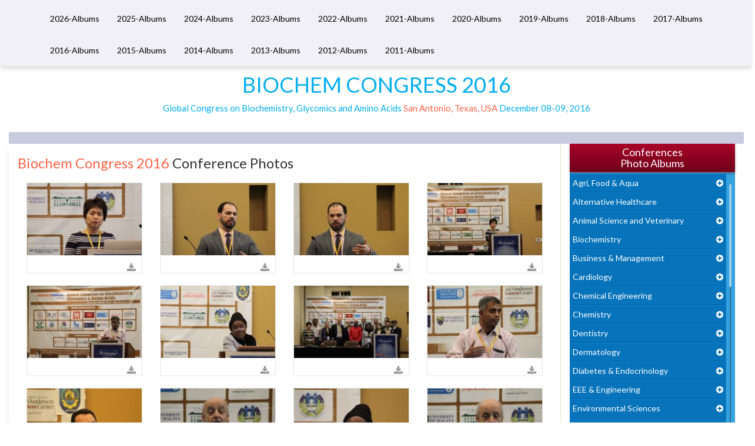

--- FILE ---
content_type: text/html; charset=UTF-8
request_url: https://www.conferenceseries.com/photo-gallery/biochem-2016
body_size: 25266
content:
<!DOCTYPE html>
<html lang="en">
    <head>
        <meta charset="utf-8">
        <title>Biochem Congress 2016 Conferences | Photo Gallery | Event Images | Conference Series  </title>
        <meta http-equiv="X-UA-Compatible" content="IE=edge"> 
        <meta name="viewport" content="width=device-width, initial-scale=1.0">
        <meta name="description" content="Biochem Congress 2016 Conferences, Biochem Congress 2016 Conferences Photos, Biochem Congress 2016 Conferences Images, Biochem Congress 2016 Conference Gallery, Biochem Congress 2016 Event Images">
        <meta name="keywords" content="View Speaker, Delegate and Sponsor Photos,  Images and Glimpses of Biochem Congress 2016 Conferences and Biochem Congress 2016 Events ">
        <meta name="author" content="">
        <link rel="stylesheet" href="https://maxcdn.bootstrapcdn.com/bootstrap/3.3.4/css/bootstrap.min.css">
        <link rel="stylesheet" href="https://maxcdn.bootstrapcdn.com/bootstrap/3.3.4/css/bootstrap-theme.min.css">
        <link rel="stylesheet" href="https://maxcdn.bootstrapcdn.com/font-awesome/4.3.0/css/font-awesome.min.css">
        <link href='https://fonts.googleapis.com/css?family=Lato:400,700' rel='stylesheet' type='text/css'>
        <link href='https://fonts.googleapis.com/css?family=Courgette' rel='stylesheet' type='text/css'>
         <link rel="stylesheet" href="https://d2cax41o7ahm5l.cloudfront.net/cs/css/jquery.mCustomScrollbar.min.css">
        <link rel="stylesheet" href="https://blueimp.github.io/Gallery/css/blueimp-gallery.min.css" type="text/css" />
        <link rel="stylesheet" href="https://d2cax41o7ahm5l.cloudfront.net/cs/css/bootstrap-image-gallery.min.css" type="text/css" />
        <link rel="stylesheet" href="https://d2cax41o7ahm5l.cloudfront.net/cs/css/photo-gallery-style.css" type="text/css" />
        <link rel="canonical" href="https://www.conferenceseries.com/photo-gallery/biochem-2016">


        <!-- HTML5 Shim and Respond.js IE8 support of HTML5 elements and media queries -->
        <!-- WARNING: Respond.js doesn't work if you view the page via file:// -->
        <!--[if lt IE 9]>
              <script src="https://oss.maxcdn.com/libs/html5shiv/3.7.0/html5shiv.js"></script>
              <script src="https://oss.maxcdn.com/libs/respond.js/1.3.0/respond.min.js"></script>
            <![endif]-->
        <!-- Fav and touch icons -->
        <link rel="shortcut icon" href="images/favicon.png">
        <link rel="apple-touch-icon-precomposed" sizes="144x144" href="images/apple-touch-icon-144-precomposed.png">
        <link rel="apple-touch-icon-precomposed" sizes="114x114" href="images/apple-touch-icon-114-precomposed.png">
        <link rel="apple-touch-icon-precomposed" sizes="72x72" href="images/apple-touch-icon-72-precomposed.png">
        <link rel="apple-touch-icon-precomposed" sizes="57x57" href="images/apple-touch-icon-57-precomposed.png">
    </head>

    <body>
        <div id="CssFailCheck" class="hidden"></div>

        <nav class="navbar navbar-fixed-top">
            <div class="container">
                <div class="navbar-header">
                    <button type="button" class="navbar-toggle collapsed" data-toggle="collapse" data-target="#navbar" aria-expanded="false" aria-controls="navbar">
                        <span class="sr-only">Toggle navigation</span>
                        <span class="icon-bar"></span>
                        <span class="icon-bar"></span>
                        <span class="icon-bar"></span>
                    </button>
<!--                    <a class="navbar-brand" href="index.php"><img src="https://www.conferenceseries.com/photo-gallery/images/conference_series_logo.png" title="Conference Series LLC"></a>-->
                </div>
                <div id="navbar" class="navbar-collapse collapse">
                    <ul class="nav navbar-nav"><li><a href="https://www.conferenceseries.com/photo-gallery/2026" title="2026-Albums">2026-Albums</a></li><li><a href="https://www.conferenceseries.com/photo-gallery/2025" title="2025-Albums">2025-Albums</a></li><li><a href="https://www.conferenceseries.com/photo-gallery/2024" title="2024-Albums">2024-Albums</a></li><li><a href="https://www.conferenceseries.com/photo-gallery/2023" title="2023-Albums">2023-Albums</a></li><li><a href="https://www.conferenceseries.com/photo-gallery/2022" title="2022-Albums">2022-Albums</a></li><li><a href="https://www.conferenceseries.com/photo-gallery/2021" title="2021-Albums">2021-Albums</a></li><li><a href="https://www.conferenceseries.com/photo-gallery/2020" title="2020-Albums">2020-Albums</a></li><li><a href="https://www.conferenceseries.com/photo-gallery/2019" title="2019-Albums">2019-Albums</a></li><li><a href="https://www.conferenceseries.com/photo-gallery/2018" title="2018-Albums">2018-Albums</a></li><li><a href="https://www.conferenceseries.com/photo-gallery/2017" title="2017-Albums">2017-Albums</a></li><li><a href="https://www.conferenceseries.com/photo-gallery/2016" title="2016-Albums">2016-Albums</a></li><li><a href="https://www.conferenceseries.com/photo-gallery/2015" title="2015-Albums">2015-Albums</a></li><li><a href="https://www.conferenceseries.com/photo-gallery/2014" title="2014-Albums">2014-Albums</a></li><li><a href="https://www.conferenceseries.com/photo-gallery/2013" title="2013-Albums">2013-Albums</a></li><li><a href="https://www.conferenceseries.com/photo-gallery/2012" title="2012-Albums">2012-Albums</a></li><li><a href="https://www.conferenceseries.com/photo-gallery/2011" title="2011-Albums">2011-Albums</a></li></ul>                </div>
            </div>
        </nav><div class="container-fluid">
    <header class="row conf-header">

        <div class="conf-info-main text-center">
            <div class="conf-info">
                <h1 class="text-primary text-uppercase">Biochem Congress 2016</h1>

                <p class="text-primary">Global Congress on Biochemistry, Glycomics and Amino Acids <span class='text-danger'>San Antonio, Texas, USA</span> <span>December 08-09, 2016</span></p>
            </div>
        </div>
    </header>
   
    <div class="conf-gallery-main clearfix">
        <div class="conf-gallery-thumbnail col-md-9">
            <div class="album-heading clearfix">
                <h2 class="pull-left"><span class="text-danger">Biochem Congress 2016</span> Conference Photos</h2>
                <!-- <h4 class="pull-right"><a href="#" title="Download this Album" download class="text-primary"><i class="fa fa-download"></i>Download this Album</a></h4> -->
            </div>
            <div class="row">
                <div class="col-lg-12"><div class="col-lg-3 col-md-4 col-sm-6 col-xs-6"><div class="card">       
             <a href="https://d2cax41o7ahm5l.cloudfront.net/cs/past-gallery/1926/img-0084-1496999515.JPG" title="cs/past-gallery/1926/img-0084-1496999515.JPG" data-gallery><img class="img-responsive lazy" alt="cs/past-gallery/1926/img-0084-1496999515.JPG" src="https://d2cax41o7ahm5l.cloudfront.net/cs/past-gallery/1926/thumbs/img-0084-1496999515.JPG">                        
                        </a>
                        <div class="card-block">
                            <div class="card-title">
                                <p class="pull-right"><a href="https://d2cax41o7ahm5l.cloudfront.net/cs/past-gallery/1926/img-0084-1496999515.JPG" title="Download this image" download class="text-muted"><small><i class="fa fa-download"></i></small></a></p>
                            </div>
                        </div>
                    </div></div><div class="col-lg-3 col-md-4 col-sm-6 col-xs-6"><div class="card">       
             <a href="https://d2cax41o7ahm5l.cloudfront.net/cs/past-gallery/1926/img-0055-1496999517.JPG" title="cs/past-gallery/1926/img-0055-1496999517.JPG" data-gallery><img class="img-responsive lazy" alt="cs/past-gallery/1926/img-0055-1496999517.JPG" src="https://d2cax41o7ahm5l.cloudfront.net/cs/past-gallery/1926/thumbs/img-0055-1496999517.JPG">                        
                        </a>
                        <div class="card-block">
                            <div class="card-title">
                                <p class="pull-right"><a href="https://d2cax41o7ahm5l.cloudfront.net/cs/past-gallery/1926/img-0055-1496999517.JPG" title="Download this image" download class="text-muted"><small><i class="fa fa-download"></i></small></a></p>
                            </div>
                        </div>
                    </div></div><div class="col-lg-3 col-md-4 col-sm-6 col-xs-6"><div class="card">       
             <a href="https://d2cax41o7ahm5l.cloudfront.net/cs/past-gallery/1926/img-0056-1496999520.JPG" title="cs/past-gallery/1926/img-0056-1496999520.JPG" data-gallery><img class="img-responsive lazy" alt="cs/past-gallery/1926/img-0056-1496999520.JPG" src="https://d2cax41o7ahm5l.cloudfront.net/cs/past-gallery/1926/thumbs/img-0056-1496999520.JPG">                        
                        </a>
                        <div class="card-block">
                            <div class="card-title">
                                <p class="pull-right"><a href="https://d2cax41o7ahm5l.cloudfront.net/cs/past-gallery/1926/img-0056-1496999520.JPG" title="Download this image" download class="text-muted"><small><i class="fa fa-download"></i></small></a></p>
                            </div>
                        </div>
                    </div></div><div class="col-lg-3 col-md-4 col-sm-6 col-xs-6"><div class="card">       
             <a href="https://d2cax41o7ahm5l.cloudfront.net/cs/past-gallery/1926/img-0080-1496999523.JPG" title="cs/past-gallery/1926/img-0080-1496999523.JPG" data-gallery><img class="img-responsive lazy" alt="cs/past-gallery/1926/img-0080-1496999523.JPG" src="https://d2cax41o7ahm5l.cloudfront.net/cs/past-gallery/1926/thumbs/img-0080-1496999523.JPG">                        
                        </a>
                        <div class="card-block">
                            <div class="card-title">
                                <p class="pull-right"><a href="https://d2cax41o7ahm5l.cloudfront.net/cs/past-gallery/1926/img-0080-1496999523.JPG" title="Download this image" download class="text-muted"><small><i class="fa fa-download"></i></small></a></p>
                            </div>
                        </div>
                    </div></div></div><div class="col-lg-12"><div class="col-lg-3 col-md-4 col-sm-6 col-xs-6"><div class="card">       
             <a href="https://d2cax41o7ahm5l.cloudfront.net/cs/past-gallery/1926/img-0086-1496999525.JPG" title="cs/past-gallery/1926/img-0086-1496999525.JPG" data-gallery><img class="img-responsive lazy" alt="cs/past-gallery/1926/img-0086-1496999525.JPG" src="https://d2cax41o7ahm5l.cloudfront.net/cs/past-gallery/1926/thumbs/img-0086-1496999525.JPG">                        
                        </a>
                        <div class="card-block">
                            <div class="card-title">
                                <p class="pull-right"><a href="https://d2cax41o7ahm5l.cloudfront.net/cs/past-gallery/1926/img-0086-1496999525.JPG" title="Download this image" download class="text-muted"><small><i class="fa fa-download"></i></small></a></p>
                            </div>
                        </div>
                    </div></div><div class="col-lg-3 col-md-4 col-sm-6 col-xs-6"><div class="card">       
             <a href="https://d2cax41o7ahm5l.cloudfront.net/cs/past-gallery/1926/img-0106-1496999527.JPG" title="cs/past-gallery/1926/img-0106-1496999527.JPG" data-gallery><img class="img-responsive lazy" alt="cs/past-gallery/1926/img-0106-1496999527.JPG" src="https://d2cax41o7ahm5l.cloudfront.net/cs/past-gallery/1926/thumbs/img-0106-1496999527.JPG">                        
                        </a>
                        <div class="card-block">
                            <div class="card-title">
                                <p class="pull-right"><a href="https://d2cax41o7ahm5l.cloudfront.net/cs/past-gallery/1926/img-0106-1496999527.JPG" title="Download this image" download class="text-muted"><small><i class="fa fa-download"></i></small></a></p>
                            </div>
                        </div>
                    </div></div><div class="col-lg-3 col-md-4 col-sm-6 col-xs-6"><div class="card">       
             <a href="https://d2cax41o7ahm5l.cloudfront.net/cs/past-gallery/1926/img-0033-1496999530.JPG" title="cs/past-gallery/1926/img-0033-1496999530.JPG" data-gallery><img class="img-responsive lazy" alt="cs/past-gallery/1926/img-0033-1496999530.JPG" src="https://d2cax41o7ahm5l.cloudfront.net/cs/past-gallery/1926/thumbs/img-0033-1496999530.JPG">                        
                        </a>
                        <div class="card-block">
                            <div class="card-title">
                                <p class="pull-right"><a href="https://d2cax41o7ahm5l.cloudfront.net/cs/past-gallery/1926/img-0033-1496999530.JPG" title="Download this image" download class="text-muted"><small><i class="fa fa-download"></i></small></a></p>
                            </div>
                        </div>
                    </div></div><div class="col-lg-3 col-md-4 col-sm-6 col-xs-6"><div class="card">       
             <a href="https://d2cax41o7ahm5l.cloudfront.net/cs/past-gallery/1926/img-0089-1496999532.JPG" title="cs/past-gallery/1926/img-0089-1496999532.JPG" data-gallery><img class="img-responsive lazy" alt="cs/past-gallery/1926/img-0089-1496999532.JPG" src="https://d2cax41o7ahm5l.cloudfront.net/cs/past-gallery/1926/thumbs/img-0089-1496999532.JPG">                        
                        </a>
                        <div class="card-block">
                            <div class="card-title">
                                <p class="pull-right"><a href="https://d2cax41o7ahm5l.cloudfront.net/cs/past-gallery/1926/img-0089-1496999532.JPG" title="Download this image" download class="text-muted"><small><i class="fa fa-download"></i></small></a></p>
                            </div>
                        </div>
                    </div></div></div><div class="col-lg-12"><div class="col-lg-3 col-md-4 col-sm-6 col-xs-6"><div class="card">       
             <a href="https://d2cax41o7ahm5l.cloudfront.net/cs/past-gallery/1926/img-0110-1496999534.JPG" title="cs/past-gallery/1926/img-0110-1496999534.JPG" data-gallery><img class="img-responsive lazy" alt="cs/past-gallery/1926/img-0110-1496999534.JPG" src="https://d2cax41o7ahm5l.cloudfront.net/cs/past-gallery/1926/thumbs/img-0110-1496999534.JPG">                        
                        </a>
                        <div class="card-block">
                            <div class="card-title">
                                <p class="pull-right"><a href="https://d2cax41o7ahm5l.cloudfront.net/cs/past-gallery/1926/img-0110-1496999534.JPG" title="Download this image" download class="text-muted"><small><i class="fa fa-download"></i></small></a></p>
                            </div>
                        </div>
                    </div></div><div class="col-lg-3 col-md-4 col-sm-6 col-xs-6"><div class="card">       
             <a href="https://d2cax41o7ahm5l.cloudfront.net/cs/past-gallery/1926/img-9938-1496999536.JPG" title="cs/past-gallery/1926/img-9938-1496999536.JPG" data-gallery><img class="img-responsive lazy" alt="cs/past-gallery/1926/img-9938-1496999536.JPG" src="https://d2cax41o7ahm5l.cloudfront.net/cs/past-gallery/1926/thumbs/img-9938-1496999536.JPG">                        
                        </a>
                        <div class="card-block">
                            <div class="card-title">
                                <p class="pull-right"><a href="https://d2cax41o7ahm5l.cloudfront.net/cs/past-gallery/1926/img-9938-1496999536.JPG" title="Download this image" download class="text-muted"><small><i class="fa fa-download"></i></small></a></p>
                            </div>
                        </div>
                    </div></div><div class="col-lg-3 col-md-4 col-sm-6 col-xs-6"><div class="card">       
             <a href="https://d2cax41o7ahm5l.cloudfront.net/cs/past-gallery/1926/img-0109-1496999538.JPG" title="cs/past-gallery/1926/img-0109-1496999538.JPG" data-gallery><img class="img-responsive lazy" alt="cs/past-gallery/1926/img-0109-1496999538.JPG" src="https://d2cax41o7ahm5l.cloudfront.net/cs/past-gallery/1926/thumbs/img-0109-1496999538.JPG">                        
                        </a>
                        <div class="card-block">
                            <div class="card-title">
                                <p class="pull-right"><a href="https://d2cax41o7ahm5l.cloudfront.net/cs/past-gallery/1926/img-0109-1496999538.JPG" title="Download this image" download class="text-muted"><small><i class="fa fa-download"></i></small></a></p>
                            </div>
                        </div>
                    </div></div><div class="col-lg-3 col-md-4 col-sm-6 col-xs-6"><div class="card">       
             <a href="https://d2cax41o7ahm5l.cloudfront.net/cs/past-gallery/1926/img-9940-1496999541.JPG" title="cs/past-gallery/1926/img-9940-1496999541.JPG" data-gallery><img class="img-responsive lazy" alt="cs/past-gallery/1926/img-9940-1496999541.JPG" src="https://d2cax41o7ahm5l.cloudfront.net/cs/past-gallery/1926/thumbs/img-9940-1496999541.JPG">                        
                        </a>
                        <div class="card-block">
                            <div class="card-title">
                                <p class="pull-right"><a href="https://d2cax41o7ahm5l.cloudfront.net/cs/past-gallery/1926/img-9940-1496999541.JPG" title="Download this image" download class="text-muted"><small><i class="fa fa-download"></i></small></a></p>
                            </div>
                        </div>
                    </div></div></div><div class="col-lg-12"><div class="col-lg-3 col-md-4 col-sm-6 col-xs-6"><div class="card">       
             <a href="https://d2cax41o7ahm5l.cloudfront.net/cs/past-gallery/1926/img-0112-1496999543.JPG" title="cs/past-gallery/1926/img-0112-1496999543.JPG" data-gallery><img class="img-responsive lazy" alt="cs/past-gallery/1926/img-0112-1496999543.JPG" src="https://d2cax41o7ahm5l.cloudfront.net/cs/past-gallery/1926/thumbs/img-0112-1496999543.JPG">                        
                        </a>
                        <div class="card-block">
                            <div class="card-title">
                                <p class="pull-right"><a href="https://d2cax41o7ahm5l.cloudfront.net/cs/past-gallery/1926/img-0112-1496999543.JPG" title="Download this image" download class="text-muted"><small><i class="fa fa-download"></i></small></a></p>
                            </div>
                        </div>
                    </div></div><div class="col-lg-3 col-md-4 col-sm-6 col-xs-6"><div class="card">       
             <a href="https://d2cax41o7ahm5l.cloudfront.net/cs/past-gallery/1926/img-9987-1496999545.JPG" title="cs/past-gallery/1926/img-9987-1496999545.JPG" data-gallery><img class="img-responsive lazy" alt="cs/past-gallery/1926/img-9987-1496999545.JPG" src="https://d2cax41o7ahm5l.cloudfront.net/cs/past-gallery/1926/thumbs/img-9987-1496999545.JPG">                        
                        </a>
                        <div class="card-block">
                            <div class="card-title">
                                <p class="pull-right"><a href="https://d2cax41o7ahm5l.cloudfront.net/cs/past-gallery/1926/img-9987-1496999545.JPG" title="Download this image" download class="text-muted"><small><i class="fa fa-download"></i></small></a></p>
                            </div>
                        </div>
                    </div></div><div class="col-lg-3 col-md-4 col-sm-6 col-xs-6"><div class="card">       
             <a href="https://d2cax41o7ahm5l.cloudfront.net/cs/past-gallery/1926/img-9986-1496999547.JPG" title="cs/past-gallery/1926/img-9986-1496999547.JPG" data-gallery><img class="img-responsive lazy" alt="cs/past-gallery/1926/img-9986-1496999547.JPG" src="https://d2cax41o7ahm5l.cloudfront.net/cs/past-gallery/1926/thumbs/img-9986-1496999547.JPG">                        
                        </a>
                        <div class="card-block">
                            <div class="card-title">
                                <p class="pull-right"><a href="https://d2cax41o7ahm5l.cloudfront.net/cs/past-gallery/1926/img-9986-1496999547.JPG" title="Download this image" download class="text-muted"><small><i class="fa fa-download"></i></small></a></p>
                            </div>
                        </div>
                    </div></div><div class="col-lg-3 col-md-4 col-sm-6 col-xs-6"><div class="card">       
             <a href="https://d2cax41o7ahm5l.cloudfront.net/cs/past-gallery/1926/img-9936-1496999549.JPG" title="cs/past-gallery/1926/img-9936-1496999549.JPG" data-gallery><img class="img-responsive lazy" alt="cs/past-gallery/1926/img-9936-1496999549.JPG" src="https://d2cax41o7ahm5l.cloudfront.net/cs/past-gallery/1926/thumbs/img-9936-1496999549.JPG">                        
                        </a>
                        <div class="card-block">
                            <div class="card-title">
                                <p class="pull-right"><a href="https://d2cax41o7ahm5l.cloudfront.net/cs/past-gallery/1926/img-9936-1496999549.JPG" title="Download this image" download class="text-muted"><small><i class="fa fa-download"></i></small></a></p>
                            </div>
                        </div>
                    </div></div></div>            </div> 
        </div> 
        <aside class="col-md-3">  
    <div class="all-conf">
        <h3 class="text-center">Conferences<br>Photo Albums</h3>
        <div class="gallery-list list-group clearfix">
            <ul class="list-group">
                <li class="list-group-item"> <a data-toggle="collapse" href="#otherConf_1" class=" sub-links" aria-expanded="false">Agri, Food & Aqua</a> <ul id="otherConf_1" class="list-unstyled collapse" aria-expanded="false"><li class="list-group-item"><a href = "https://www.conferenceseries.com/photo-gallery/food-congress-2022" title = "Click for more information" class="collapsed" >Food Congress 2022</a>
                            </li><li class="list-group-item"><a href = "https://www.conferenceseries.com/photo-gallery/agri-2022" title = "Click for more information" class="collapsed" >Agri 2022</a>
                            </li><li class="list-group-item"><a href = "https://www.conferenceseries.com/photo-gallery/euro-food-2022" title = "Click for more information" class="collapsed" >Euro Food 2022</a>
                            </li><li class="list-group-item"><a href = "https://www.conferenceseries.com/photo-gallery/agri-2021" title = "Click for more information" class="collapsed" >Agri 2021</a>
                            </li><li class="list-group-item"><a href = "https://www.conferenceseries.com/photo-gallery/nutrition-2020" title = "Click for more information" class="collapsed" >Nutrition-2020</a>
                            </li><li class="list-group-item"><a href = "https://www.conferenceseries.com/photo-gallery/agri-2020" title = "Click for more information" class="collapsed" >Agri 2020</a>
                            </li><li class="list-group-item"><a href = "https://www.conferenceseries.com/photo-gallery/food-chemistry-2019" title = "Click for more information" class="collapsed" >Food Chemistry 2020</a>
                            </li><li class="list-group-item"><a href = "https://www.conferenceseries.com/photo-gallery/food-and-beverages-2020" title = "Click for more information" class="collapsed" >Food and Beverages 2020</a>
                            </li><li class="list-group-item"><a href = "https://www.conferenceseries.com/photo-gallery/agri-summit-2020" title = "Click for more information" class="collapsed" >Agri Summit 2020</a>
                            </li><li class="list-group-item"><a href = "https://www.conferenceseries.com/photo-gallery/foodchemistry-microbiology-2019" title = "Click for more information" class="collapsed" >Food Chemistry Meet  2019</a>
                            </li><li class="list-group-item"><a href = "https://www.conferenceseries.com/photo-gallery/food-safety-2019" title = "Click for more information" class="collapsed" >Food Safety Meet 2019</a>
                            </li><li class="list-group-item"><a href = "https://www.conferenceseries.com/photo-gallery/plant-science-2019" title = "Click for more information" class="collapsed" >Plant Science 2019</a>
                            </li><li class="list-group-item"><a href = "https://www.conferenceseries.com/photo-gallery/agri-summit-2019" title = "Click for more information" class="collapsed" >Agri Summit 2020</a>
                            </li><li class="list-group-item"><a href = "https://www.conferenceseries.com/photo-gallery/agri-2019" title = "Click for more information" class="collapsed" >Agri 2019</a>
                            </li><li class="list-group-item"><a href = "https://www.conferenceseries.com/photo-gallery/food-science-processing-2019" title = "Click for more information" class="collapsed" >Food Tech 2019</a>
                            </li><li class="list-group-item"><a href = "https://www.conferenceseries.com/photo-gallery/food-security-2019" title = "Click for more information" class="collapsed" >Food Security 2019</a>
                            </li><li class="list-group-item"><a href = "https://www.conferenceseries.com/photo-gallery/plant-physiology-2019" title = "Click for more information" class="collapsed" >Plant Science & Physiology 2019</a>
                            </li><li class="list-group-item"><a href = "https://www.conferenceseries.com/photo-gallery/food-microbiology-conference-2018" title = "Click for more information" class="collapsed" >Food Microbiology Conference 2019</a>
                            </li><li class="list-group-item"><a href = "https://www.conferenceseries.com/photo-gallery/agriculture-2018" title = "Click for more information" class="collapsed" >Agri-Food-Aqua 2018</a>
                            </li><li class="list-group-item"><a href = "https://www.conferenceseries.com/photo-gallery/food-2018" title = "Click for more information" class="collapsed" >Food & Nutrition 2018</a>
                            </li><li class="list-group-item"><a href = "https://www.conferenceseries.com/photo-gallery/veterinary-uk-2018" title = "Click for more information" class="collapsed" >Veterinary 2018</a>
                            </li><li class="list-group-item"><a href = "https://www.conferenceseries.com/photo-gallery/plant-physiology-2018" title = "Click for more information" class="collapsed" >Plant Science & Physiology 2018</a>
                            </li><li class="list-group-item"><a href = "https://www.conferenceseries.com/photo-gallery/veterinary-congress-2018" title = "Click for more information" class="collapsed" >Veterinary Congress 2018</a>
                            </li><li class="list-group-item"><a href = "https://www.conferenceseries.com/photo-gallery/food-chemistry-2018" title = "Click for more information" class="collapsed" >Food Chemistry 2018</a>
                            </li><li class="list-group-item"><a href = "https://www.conferenceseries.com/photo-gallery/food-summit-2017" title = "Click for more information" class="collapsed" >Food Summit 2017</a>
                            </li><li class="list-group-item"><a href = "https://www.conferenceseries.com/photo-gallery/veterinary-uk-2017" title = "Click for more information" class="collapsed" >Veterinary 2017</a>
                            </li><li class="list-group-item"><a href = "https://www.conferenceseries.com/photo-gallery/food-chemistry-2017" title = "Click for more information" class="collapsed" >Food Chemistry 2017</a>
                            </li><li class="list-group-item"><a href = "https://www.conferenceseries.com/photo-gallery/plant-physiology-2017" title = "Click for more information" class="collapsed" >Plant Science & Physiology 2017</a>
                            </li><li class="list-group-item"><a href = "https://www.conferenceseries.com/photo-gallery/food-safety-2017" title = "Click for more information" class="collapsed" >Food Safety 2017</a>
                            </li><li class="list-group-item"><a href = "https://www.conferenceseries.com/photo-gallery/aquaculture-summit-2017" title = "Click for more information" class="collapsed" >Aquaculture Summit 2017</a>
                            </li><li class="list-group-item"><a href = "https://www.conferenceseries.com/photo-gallery/europefood-2017" title = "Click for more information" class="collapsed" >Euro Food-2017</a>
                            </li><li class="list-group-item"><a href = "https://www.conferenceseries.com/photo-gallery/reinvent-fb-2017" title = "Click for more information" class="collapsed" >Reinvent F&B 2017</a>
                            </li><li class="list-group-item"><a href = "https://www.conferenceseries.com/photo-gallery/agriculture-horticulture-europe-2017" title = "Click for more information" class="collapsed" >Agri World 2017</a>
                            </li><li class="list-group-item"><a href = "https://www.conferenceseries.com/photo-gallery/food-technology-2016" title = "Click for more information" class="collapsed" >Food Technology-2016</a>
                            </li><li class="list-group-item"><a href = "https://www.conferenceseries.com/photo-gallery/euro-food-safety-2016" title = "Click for more information" class="collapsed" >Euro Food Safety 2016</a>
                            </li><li class="list-group-item"><a href = "https://www.conferenceseries.com/photo-gallery/plant-science-2016" title = "Click for more information" class="collapsed" >Plant Science 2016</a>
                            </li><li class="list-group-item"><a href = "https://www.conferenceseries.com/photo-gallery/aquaculture-2016" title = "Click for more information" class="collapsed" >Aquaculture-2016</a>
                            </li><li class="list-group-item"><a href = "https://www.conferenceseries.com/photo-gallery/food-summit-2016" title = "Click for more information" class="collapsed" >Food Summit 2016</a>
                            </li><li class="list-group-item"><a href = "https://www.conferenceseries.com/photo-gallery/food-chemistry-2016" title = "Click for more information" class="collapsed" >Food Chemistry 2016</a>
                            </li><li class="list-group-item"><a href = "https://www.conferenceseries.com/photo-gallery/food-microbiology-2016" title = "Click for more information" class="collapsed" >Food Microbiology 2016</a>
                            </li><li class="list-group-item"><a href = "https://www.conferenceseries.com/photo-gallery/euro-food-2016" title = "Click for more information" class="collapsed" >Euro Food-2016</a>
                            </li><li class="list-group-item"><a href = "https://www.conferenceseries.com/photo-gallery/food-packaging-2016" title = "Click for more information" class="collapsed" >Food Packaging 2016</a>
                            </li><li class="list-group-item"><a href = "https://www.conferenceseries.com/photo-gallery/plant-physiology-2016" title = "Click for more information" class="collapsed" >Plant Physiology 2016</a>
                            </li><li class="list-group-item"><a href = "https://www.conferenceseries.com/photo-gallery/food-safety-2016" title = "Click for more information" class="collapsed" >Food Safety 2016</a>
                            </li><li class="list-group-item"><a href = "https://www.conferenceseries.com/photo-gallery/food-preservation-2016" title = "Click for more information" class="collapsed" >Reinvent F&B 2016</a>
                            </li><li class="list-group-item"><a href = "https://www.conferenceseries.com/photo-gallery/plant-science-2015" title = "Click for more information" class="collapsed" >Plant Science 2015</a>
                            </li><li class="list-group-item"><a href = "https://www.conferenceseries.com/photo-gallery/food-safety-2015" title = "Click for more information" class="collapsed" >Food Safety-2015</a>
                            </li><li class="list-group-item"><a href = "https://www.conferenceseries.com/photo-gallery/food-technology-2015" title = "Click for more information" class="collapsed" >Food Technology-2015</a>
                            </li><li class="list-group-item"><a href = "https://www.conferenceseries.com/photo-gallery/food-summit-2015" title = "Click for more information" class="collapsed" >Food Summit 2015</a>
                            </li><li class="list-group-item"><a href = "https://www.conferenceseries.com/photo-gallery/aquaculture-2015" title = "Click for more information" class="collapsed" >Aquaculture-2015</a>
                            </li><li class="list-group-item"><a href = "https://www.conferenceseries.com/photo-gallery/agri-2015" title = "Click for more information" class="collapsed" >Agri-2015</a>
                            </li><li class="list-group-item"><a href = "https://www.conferenceseries.com/photo-gallery/oceanography-2015" title = "Click for more information" class="collapsed" >Oceanography-2015</a>
                            </li><li class="list-group-item"><a href = "https://www.conferenceseries.com/photo-gallery/euro-food-2015" title = "Click for more information" class="collapsed" >Euro Food-2015</a>
                            </li><li class="list-group-item"><a href = "https://www.conferenceseries.com/photo-gallery/animal-science-2014" title = "Click for more information" class="collapsed" >Animal Science-2014</a>
                            </li><li class="list-group-item"><a href = "https://www.conferenceseries.com/photo-gallery/food-technology-2014" title = "Click for more information" class="collapsed" >Food Technology-2014</a>
                            </li><li class="list-group-item"><a href = "https://www.conferenceseries.com/photo-gallery/food-technology-2013" title = "Click for more information" class="collapsed" >Food Technology-2013</a>
                            </li><li class="list-group-item"><a href = "https://www.conferenceseries.com/photo-gallery/agri-2012" title = "Click for more information" class="collapsed" >Agri-2012</a>
                            </li></ul></li><li class="list-group-item"> <a data-toggle="collapse" href="#otherConf_2" class=" sub-links" aria-expanded="false">Alternative Healthcare</a> <ul id="otherConf_2" class="list-unstyled collapse" aria-expanded="false"><li class="list-group-item"><a href = "https://www.conferenceseries.com/photo-gallery/traditional-med-2021" title = "Click for more information" class="collapsed" >Traditional Med 2021</a>
                            </li><li class="list-group-item"><a href = "https://www.conferenceseries.com/photo-gallery/alternative-medicine-thailand-2020" title = "Click for more information" class="collapsed" >Alternative Medicine Bankok 2019</a>
                            </li><li class="list-group-item"><a href = "https://www.conferenceseries.com/photo-gallery/alternative-medicine-2019" title = "Click for more information" class="collapsed" >Alternative Medicine-2019</a>
                            </li><li class="list-group-item"><a href = "https://www.conferenceseries.com/photo-gallery/international-congress-on-traditional-and-natural-medicines-2019" title = "Click for more information" class="collapsed" >Traditional Medicine Congress</a>
                            </li><li class="list-group-item"><a href = "https://www.conferenceseries.com/photo-gallery/acupuncture-2019" title = "Click for more information" class="collapsed" >Acupuncture 2019</a>
                            </li><li class="list-group-item"><a href = "https://www.conferenceseries.com/photo-gallery/herbals-summit-2019" title = "Click for more information" class="collapsed" >Herbals Summit 2019</a>
                            </li><li class="list-group-item"><a href = "https://www.conferenceseries.com/photo-gallery/herbal-conference-2018" title = "Click for more information" class="collapsed" >Herbal conference 2018</a>
                            </li><li class="list-group-item"><a href = "https://www.conferenceseries.com/photo-gallery/holistic-medicine-2018" title = "Click for more information" class="collapsed" >Holistic Medicine 2018</a>
                            </li><li class="list-group-item"><a href = "https://www.conferenceseries.com/photo-gallery/acupuncture-2018" title = "Click for more information" class="collapsed" >Acupuncture 2018</a>
                            </li><li class="list-group-item"><a href = "https://www.conferenceseries.com/photo-gallery/herbals-summit-2017" title = "Click for more information" class="collapsed" >Herbals Summit 2017</a>
                            </li><li class="list-group-item"><a href = "https://www.conferenceseries.com/photo-gallery/alternative-medicine-2016" title = "Click for more information" class="collapsed" >Alternative Medicine 2016</a>
                            </li><li class="list-group-item"><a href = "https://www.conferenceseries.com/photo-gallery/naturopathy-2017" title = "Click for more information" class="collapsed" >Naturopathy 2017</a>
                            </li><li class="list-group-item"><a href = "https://www.conferenceseries.com/photo-gallery/traditional-medicine-2016" title = "Click for more information" class="collapsed" >Traditional Medicine 2016</a>
                            </li><li class="list-group-item"><a href = "https://www.conferenceseries.com/photo-gallery/holistics-medicine-2016" title = "Click for more information" class="collapsed" >Holistic Medicine 2016</a>
                            </li><li class="list-group-item"><a href = "https://www.conferenceseries.com/photo-gallery/herbals-summit-2015" title = "Click for more information" class="collapsed" >Herbals Summit 2015</a>
                            </li><li class="list-group-item"><a href = "https://www.conferenceseries.com/photo-gallery/traditional-medicine-2015" title = "Click for more information" class="collapsed" >Traditional Medicine 2015</a>
                            </li><li class="list-group-item"><a href = "https://www.conferenceseries.com/photo-gallery/traditional-medicine-2014" title = "Click for more information" class="collapsed" >Traditional Medicine-2014</a>
                            </li><li class="list-group-item"><a href = "https://www.conferenceseries.com/photo-gallery/traditional-medicine-2013" title = "Click for more information" class="collapsed" >Traditional Medicine-2013</a>
                            </li></ul></li><li class="list-group-item"> <a data-toggle="collapse" href="#otherConf_3" class=" sub-links" aria-expanded="false">Animal Science and Veterinary</a> <ul id="otherConf_3" class="list-unstyled collapse" aria-expanded="false"><li class="list-group-item"><a href = "https://www.conferenceseries.com/photo-gallery/veterinary-2019" title = "Click for more information" class="collapsed" >Veterinary Congress 2019</a>
                            </li></ul></li><li class="list-group-item"> <a data-toggle="collapse" href="#otherConf_4" class=" sub-links" aria-expanded="false">Biochemistry</a> <ul id="otherConf_4" class="list-unstyled collapse" aria-expanded="false"><li class="list-group-item"><a href = "https://www.conferenceseries.com/photo-gallery/eurometabolomics-2022" title = "Click for more information" class="collapsed" >Eurometabolomics-2022</a>
                            </li><li class="list-group-item"><a href = "https://www.conferenceseries.com/photo-gallery/euro-structural-biology-2020" title = "Click for more information" class="collapsed" >Euro Structural Biology 2020</a>
                            </li><li class="list-group-item"><a href = "https://www.conferenceseries.com/photo-gallery/structural-biology-congress-2019" title = "Click for more information" class="collapsed" >Structural Biology Congress 2019</a>
                            </li><li class="list-group-item"><a href = "https://www.conferenceseries.com/photo-gallery/sbcongress-2018" title = "Click for more information" class="collapsed" >Euro Structural Biology 2019</a>
                            </li><li class="list-group-item"><a href = "https://www.conferenceseries.com/photo-gallery/proteomics-2018" title = "Click for more information" class="collapsed" >Proteomics 2018</a>
                            </li><li class="list-group-item"><a href = "https://www.conferenceseries.com/photo-gallery/enzymology-2018" title = "Click for more information" class="collapsed" >Enzymology 2018</a>
                            </li><li class="list-group-item"><a href = "https://www.conferenceseries.com/photo-gallery/proteomics-congress-2017" title = "Click for more information" class="collapsed" >Proteomics Congress 2017</a>
                            </li><li class="list-group-item"><a href = "https://www.conferenceseries.com/photo-gallery/structural-biology-2017" title = "Click for more information" class="collapsed" >Structural Biology 2017</a>
                            </li><li class="list-group-item"><a href = "https://www.conferenceseries.com/photo-gallery/proteomics-usa-2017" title = "Click for more information" class="collapsed" >Proteomics 2017- USA</a>
                            </li><li class="list-group-item"><a href = "https://www.conferenceseries.com/photo-gallery/proteomics-asiapacific-2017" title = "Click for more information" class="collapsed" >Proteomics 2017</a>
                            </li><li class="list-group-item"><a href = "https://www.conferenceseries.com/photo-gallery/metabolomics-2017" title = "Click for more information" class="collapsed" >Metabolomics Congress 2017</a>
                            </li><li class="list-group-item"><a href = "https://www.conferenceseries.com/photo-gallery/enzymology-2017" title = "Click for more information" class="collapsed" >Enzymology 2017</a>
                            </li><li class="list-group-item"><a href = "https://www.conferenceseries.com/photo-gallery/biochem-2016" title = "Click for more information" class="collapsed" >Biochem Congress 2016</a>
                            </li><li class="list-group-item"><a href = "https://www.conferenceseries.com/photo-gallery/genetic-and-protein-engineering-2016" title = "Click for more information" class="collapsed" >Protein Engineering 2016</a>
                            </li><li class="list-group-item"><a href = "https://www.conferenceseries.com/photo-gallery/lipids-2016" title = "Click for more information" class="collapsed" >Lipids 2016</a>
                            </li><li class="list-group-item"><a href = "https://www.conferenceseries.com/photo-gallery/glycobiology-2016" title = "Click for more information" class="collapsed" >Glycobiology 2016</a>
                            </li><li class="list-group-item"><a href = "https://www.conferenceseries.com/photo-gallery/systems-biology-2016" title = "Click for more information" class="collapsed" >Systems Biology 2016</a>
                            </li><li class="list-group-item"><a href = "https://www.conferenceseries.com/photo-gallery/strutural-biology-2016" title = "Click for more information" class="collapsed" >Structural Biology 2016</a>
                            </li><li class="list-group-item"><a href = "https://www.conferenceseries.com/photo-gallery/nuclic-acids-2016" title = "Click for more information" class="collapsed" >Nucleic Acids 2016</a>
                            </li><li class="list-group-item"><a href = "https://www.conferenceseries.com/photo-gallery/world-metabolomics-2016" title = "Click for more information" class="collapsed" >Metabolomics Congress 2016</a>
                            </li><li class="list-group-item"><a href = "https://www.conferenceseries.com/photo-gallery/world-proteomics-2016" title = "Click for more information" class="collapsed" >Proteomics 2016</a>
                            </li><li class="list-group-item"><a href = "https://www.conferenceseries.com/photo-gallery/protein-engineering-2015" title = "Click for more information" class="collapsed" >Protein Engineering 2015</a>
                            </li><li class="list-group-item"><a href = "https://www.conferenceseries.com/photo-gallery/proteomics-2015" title = "Click for more information" class="collapsed" >Proteomics 2015</a>
                            </li><li class="list-group-item"><a href = "https://www.conferenceseries.com/photo-gallery/transcriptomics-2015" title = "Click for more information" class="collapsed" >Transcriptomics 2015</a>
                            </li><li class="list-group-item"><a href = "https://www.conferenceseries.com/photo-gallery/metabolomics-2015" title = "Click for more information" class="collapsed" >Metabolomics-2015</a>
                            </li><li class="list-group-item"><a href = "https://www.conferenceseries.com/photo-gallery/proteomics-2014" title = "Click for more information" class="collapsed" >Proteomics-2014</a>
                            </li><li class="list-group-item"><a href = "https://www.conferenceseries.com/photo-gallery/bioprocess-2014" title = "Click for more information" class="collapsed" >Bioprocess-2014</a>
                            </li><li class="list-group-item"><a href = "https://www.conferenceseries.com/photo-gallery/biomarkers-2014" title = "Click for more information" class="collapsed" >Biomarkers-2014</a>
                            </li><li class="list-group-item"><a href = "https://www.conferenceseries.com/photo-gallery/metabolomics-2014" title = "Click for more information" class="collapsed" >Metabolomics-2014</a>
                            </li><li class="list-group-item"><a href = "https://www.conferenceseries.com/photo-gallery/proteomics-2013" title = "Click for more information" class="collapsed" >Proteomics-2013</a>
                            </li><li class="list-group-item"><a href = "https://www.conferenceseries.com/photo-gallery/metabolomics-2013" title = "Click for more information" class="collapsed" >Metabolomics-2013</a>
                            </li><li class="list-group-item"><a href = "https://www.conferenceseries.com/photo-gallery/proteomics-2012" title = "Click for more information" class="collapsed" >Proteomics-2012</a>
                            </li></ul></li><li class="list-group-item"> <a data-toggle="collapse" href="#otherConf_6" class=" sub-links" aria-expanded="false">Business & Management</a> <ul id="otherConf_6" class="list-unstyled collapse" aria-expanded="false"><li class="list-group-item"><a href = "https://www.conferenceseries.com/photo-gallery/emergency-mental-health-2015" title = "Click for more information" class="collapsed" >Human Resilance 2015</a>
                            </li><li class="list-group-item"><a href = "https://www.conferenceseries.com/photo-gallery/management-2012" title = "Click for more information" class="collapsed" >Management-2012</a>
                            </li></ul></li><li class="list-group-item"> <a data-toggle="collapse" href="#otherConf_7" class=" sub-links" aria-expanded="false">Cardiology</a> <ul id="otherConf_7" class="list-unstyled collapse" aria-expanded="false"><li class="list-group-item"><a href = "https://www.conferenceseries.com/photo-gallery/euro-cardiology-congress-2024" title = "Click for more information" class="collapsed" >Euro Cardiology Congress 2024</a>
                            </li><li class="list-group-item"><a href = "https://www.conferenceseries.com/photo-gallery/euro-cardiology-congress-2023" title = "Click for more information" class="collapsed" >Euro Cardiology Congress 2023</a>
                            </li><li class="list-group-item"><a href = "https://www.conferenceseries.com/photo-gallery/cardiodiabetes-2020" title = "Click for more information" class="collapsed" >Cardio Diabetes-2020</a>
                            </li><li class="list-group-item"><a href = "https://www.conferenceseries.com/photo-gallery/cardiology-nursing-2020" title = "Click for more information" class="collapsed" >Cardiology Nursing 2020</a>
                            </li><li class="list-group-item"><a href = "https://www.conferenceseries.com/photo-gallery/cardiovascular-2020" title = "Click for more information" class="collapsed" >Cardiovascular-2020</a>
                            </li><li class="list-group-item"><a href = "https://www.conferenceseries.com/photo-gallery/world-cardiology-summit-2020" title = "Click for more information" class="collapsed" >World Cardiology Summit 2020</a>
                            </li><li class="list-group-item"><a href = "https://www.conferenceseries.com/photo-gallery/cardio-2020" title = "Click for more information" class="collapsed" >CARDIO 2020</a>
                            </li><li class="list-group-item"><a href = "https://www.conferenceseries.com/photo-gallery/cvdt-2020" title = "Click for more information" class="collapsed" >CVDT 2020</a>
                            </li><li class="list-group-item"><a href = "https://www.conferenceseries.com/photo-gallery/pediatrics-cardiology-conference-2019" title = "Click for more information" class="collapsed" >Pediatric Cardiology-2019</a>
                            </li><li class="list-group-item"><a href = "https://www.conferenceseries.com/photo-gallery/asia-pacific-cardiology-congress-2019" title = "Click for more information" class="collapsed" >Asia Pacific Cardiology Congress 2019</a>
                            </li><li class="list-group-item"><a href = "https://www.conferenceseries.com/photo-gallery/cardiovascular-diseases-and-therapeutics-2019" title = "Click for more information" class="collapsed" >CVDT 2019</a>
                            </li><li class="list-group-item"><a href = "https://www.conferenceseries.com/photo-gallery/cardiology-experts-meet-2019" title = "Click for more information" class="collapsed" >World Cardiology Summit 2019</a>
                            </li><li class="list-group-item"><a href = "https://www.conferenceseries.com/photo-gallery/clinical-cardiology-congress-2019" title = "Click for more information" class="collapsed" >Clinical Cardiology Congress 2019</a>
                            </li><li class="list-group-item"><a href = "https://www.conferenceseries.com/photo-gallery/european-cardiology-congress-2019" title = "Click for more information" class="collapsed" >Euro Cardiology Congress</a>
                            </li><li class="list-group-item"><a href = "https://www.conferenceseries.com/photo-gallery/heart-congress-2019" title = "Click for more information" class="collapsed" >Heart Congress 2019</a>
                            </li><li class="list-group-item"><a href = "https://www.conferenceseries.com/photo-gallery/heart-congress-2019" title = "Click for more information" class="collapsed" >Euro Heart Congress 2019</a>
                            </li><li class="list-group-item"><a href = "https://www.conferenceseries.com/photo-gallery/euro-heart-failure-2019" title = "Click for more information" class="collapsed" >Euro Heart  Failure 2019</a>
                            </li><li class="list-group-item"><a href = "https://www.conferenceseries.com/photo-gallery/cardiology-congress-2018" title = "Click for more information" class="collapsed" >Annual Cardiology 2018</a>
                            </li><li class="list-group-item"><a href = "https://www.conferenceseries.com/photo-gallery/cardiovascular-2018" title = "Click for more information" class="collapsed" >Cardiovascular 2018</a>
                            </li><li class="list-group-item"><a href = "https://www.conferenceseries.com/photo-gallery/cardiologists-2018" title = "Click for more information" class="collapsed" >Cardiologists 2018</a>
                            </li><li class="list-group-item"><a href = "https://www.conferenceseries.com/photo-gallery/hypertension-2017" title = "Click for more information" class="collapsed" >Hypertension 2017</a>
                            </li><li class="list-group-item"><a href = "https://www.conferenceseries.com/photo-gallery/heartcongress-2017" title = "Click for more information" class="collapsed" >Heart Congress 2017</a>
                            </li><li class="list-group-item"><a href = "https://www.conferenceseries.com/photo-gallery/cardiothoracic-2016" title = "Click for more information" class="collapsed" >Cardiac Surgery 2016</a>
                            </li><li class="list-group-item"><a href = "https://www.conferenceseries.com/photo-gallery/euro-cardiology-2016" title = "Click for more information" class="collapsed" >Euro Cardiology 2016</a>
                            </li><li class="list-group-item"><a href = "https://www.conferenceseries.com/photo-gallery/cardiac-2016" title = "Click for more information" class="collapsed" >Cardiology Summit 2016</a>
                            </li><li class="list-group-item"><a href = "https://www.conferenceseries.com/photo-gallery/cardio-vascular-2016" title = "Click for more information" class="collapsed" >Cardiovascular 2016</a>
                            </li><li class="list-group-item"><a href = "https://www.conferenceseries.com/photo-gallery/cardiologists-2016" title = "Click for more information" class="collapsed" >Cardiologists 2016</a>
                            </li><li class="list-group-item"><a href = "https://www.conferenceseries.com/photo-gallery/atherosclerosis-2016" title = "Click for more information" class="collapsed" >Atherosclerosis 2016</a>
                            </li><li class="list-group-item"><a href = "https://www.conferenceseries.com/photo-gallery/cardiology-2015" title = "Click for more information" class="collapsed" >Cardiology-2015</a>
                            </li><li class="list-group-item"><a href = "https://www.conferenceseries.com/photo-gallery/cardiology-2014" title = "Click for more information" class="collapsed" >Cardiology-2014</a>
                            </li><li class="list-group-item"><a href = "https://www.conferenceseries.com/photo-gallery/cardiology-2013" title = "Click for more information" class="collapsed" >Cardiology-2013</a>
                            </li><li class="list-group-item"><a href = "https://www.conferenceseries.com/photo-gallery/cardiology-2012" title = "Click for more information" class="collapsed" >Cardiology-2012 Organizing Committee</a>
                            </li></ul></li><li class="list-group-item"> <a data-toggle="collapse" href="#otherConf_8" class=" sub-links" aria-expanded="false">Chemical Engineering</a> <ul id="otherConf_8" class="list-unstyled collapse" aria-expanded="false"><li class="list-group-item"><a href = "https://www.conferenceseries.com/photo-gallery/chemical-engineering-congress-2020" title = "Click for more information" class="collapsed" >Chemical Engineering Congress 2020</a>
                            </li><li class="list-group-item"><a href = "https://www.conferenceseries.com/photo-gallery/oil-gas-2019" title = "Click for more information" class="collapsed" >Oil and Gas conference 2019</a>
                            </li><li class="list-group-item"><a href = "https://www.conferenceseries.com/photo-gallery/bio-polymers-2019" title = "Click for more information" class="collapsed" >Biopolymers 2019</a>
                            </li><li class="list-group-item"><a href = "https://www.conferenceseries.com/photo-gallery/biofuels-bioenergy-2019" title = "Click for more information" class="collapsed" >Biofuels Congress 2019</a>
                            </li><li class="list-group-item"><a href = "https://www.conferenceseries.com/photo-gallery/biomass-2019" title = "Click for more information" class="collapsed" >Biomass 2019</a>
                            </li><li class="list-group-item"><a href = "https://www.conferenceseries.com/photo-gallery/chemical-engineering-congress-2019" title = "Click for more information" class="collapsed" >Chemical Engineering Congress 2019</a>
                            </li><li class="list-group-item"><a href = "https://www.conferenceseries.com/photo-gallery/bioenergy-2019" title = "Click for more information" class="collapsed" >Bioenergy 2019</a>
                            </li><li class="list-group-item"><a href = "https://www.conferenceseries.com/photo-gallery/euro-biofuels-2019" title = "Click for more information" class="collapsed" >Biofuels 2019</a>
                            </li><li class="list-group-item"><a href = "https://www.conferenceseries.com/photo-gallery/oil-gas-expo-2018" title = "Click for more information" class="collapsed" >Oil Gas Expo 2018</a>
                            </li><li class="list-group-item"><a href = "https://www.conferenceseries.com/photo-gallery/bio-mass-2018" title = "Click for more information" class="collapsed" >Biomass 2018</a>
                            </li><li class="list-group-item"><a href = "https://www.conferenceseries.com/photo-gallery/chemical-engineering-annual-congress-2018" title = "Click for more information" class="collapsed" >Chemical Engineering Congress 2018</a>
                            </li><li class="list-group-item"><a href = "https://www.conferenceseries.com/photo-gallery/renewableenergy-2018" title = "Click for more information" class="collapsed" >Renewable Energy 2018</a>
                            </li><li class="list-group-item"><a href = "https://www.conferenceseries.com/photo-gallery/chembio-2017" title = "Click for more information" class="collapsed" >Euro Chemical Engineering 2017</a>
                            </li><li class="list-group-item"><a href = "https://www.conferenceseries.com/photo-gallery/euro-biomass-2017" title = "Click for more information" class="collapsed" >Euro Biomass 2017</a>
                            </li><li class="list-group-item"><a href = "https://www.conferenceseries.com/photo-gallery/biofuels-bioenergy-europe-2017" title = "Click for more information" class="collapsed" >Biofuels Congress 2017</a>
                            </li><li class="list-group-item"><a href = "https://www.conferenceseries.com/photo-gallery/petrochemistry-2016" title = "Click for more information" class="collapsed" >Petrochemistry 2016</a>
                            </li><li class="list-group-item"><a href = "https://www.conferenceseries.com/photo-gallery/chemical-engineering-2016" title = "Click for more information" class="collapsed" >Chemical Engineering 2016</a>
                            </li><li class="list-group-item"><a href = "https://www.conferenceseries.com/photo-gallery/biofuels-2016" title = "Click for more information" class="collapsed" >Biofuels-2016</a>
                            </li><li class="list-group-item"><a href = "https://www.conferenceseries.com/photo-gallery/petroleum-engineering-2016" title = "Click for more information" class="collapsed" >Petroleum Engineering 2016</a>
                            </li><li class="list-group-item"><a href = "https://www.conferenceseries.com/photo-gallery/biopolymer-congress-2016" title = "Click for more information" class="collapsed" >Biopolymer Congress 2016</a>
                            </li><li class="list-group-item"><a href = "https://www.conferenceseries.com/photo-gallery/bioenergy-2016" title = "Click for more information" class="collapsed" >Bioenergy 2016</a>
                            </li><li class="list-group-item"><a href = "https://www.conferenceseries.com/photo-gallery/petrochemistry-2015" title = "Click for more information" class="collapsed" >Petrochemistry 2015</a>
                            </li><li class="list-group-item"><a href = "https://www.conferenceseries.com/photo-gallery/biopolymers-and-bioplastics-2015" title = "Click for more information" class="collapsed" >Biopolymers and Bioplastics-2015</a>
                            </li><li class="list-group-item"><a href = "https://www.conferenceseries.com/photo-gallery/petrochemistry-2013" title = "Click for more information" class="collapsed" >Petrochemistry-2013</a>
                            </li></ul></li><li class="list-group-item"> <a data-toggle="collapse" href="#otherConf_9" class=" sub-links" aria-expanded="false">Chemistry</a> <ul id="otherConf_9" class="list-unstyled collapse" aria-expanded="false"><li class="list-group-item"><a href = "https://www.conferenceseries.com/photo-gallery/" title = "Click for more information" class="collapsed" >Medicinal Chemistry 2025</a>
                            </li><li class="list-group-item"><a href = "https://www.conferenceseries.com/photo-gallery/" title = "Click for more information" class="collapsed" >Euro Organic Chemistry 2024</a>
                            </li><li class="list-group-item"><a href = "https://www.conferenceseries.com/photo-gallery/medicinal-chemistry-2023" title = "Click for more information" class="collapsed" >Medicinal Chemistry 2023</a>
                            </li><li class="list-group-item"><a href = "https://www.conferenceseries.com/photo-gallery/world-chemistry-2023" title = "Click for more information" class="collapsed" >World Chemistry 2023</a>
                            </li><li class="list-group-item"><a href = "https://www.conferenceseries.com/photo-gallery/advanced-chromatography-2023" title = "Click for more information" class="collapsed" >Advanced Chromatography 2023</a>
                            </li><li class="list-group-item"><a href = "https://www.conferenceseries.com/photo-gallery/physical-chemistry-2022" title = "Click for more information" class="collapsed" >Physical Chemistry 2022</a>
                            </li><li class="list-group-item"><a href = "https://www.conferenceseries.com/photo-gallery/euro-organic-chemistry-2022" title = "Click for more information" class="collapsed" >Euro Organic Chemistry 2022</a>
                            </li><li class="list-group-item"><a href = "https://www.conferenceseries.com/photo-gallery/medicinal-chemistry-2022" title = "Click for more information" class="collapsed" >Medicinal-Chemistry-2022</a>
                            </li><li class="list-group-item"><a href = "https://www.conferenceseries.com/photo-gallery/polymer-conference-2022" title = "Click for more information" class="collapsed" >Polymer Conference 2022</a>
                            </li><li class="list-group-item"><a href = "https://www.conferenceseries.com/photo-gallery/world-chemistry-2022" title = "Click for more information" class="collapsed" >World Chemistry 2022</a>
                            </li><li class="list-group-item"><a href = "https://www.conferenceseries.com/photo-gallery/advanced-chromatography-2022" title = "Click for more information" class="collapsed" >Advanced Chromatography 2022</a>
                            </li><li class="list-group-item"><a href = "https://www.conferenceseries.com/photo-gallery/greenchemistry-materials-2020" title = "Click for more information" class="collapsed" >greenchemistry-materials-2020</a>
                            </li><li class="list-group-item"><a href = "https://www.conferenceseries.com/photo-gallery/analytical-techniques-2019" title = "Click for more information" class="collapsed" >Euro Analytica 2020</a>
                            </li><li class="list-group-item"><a href = "https://www.conferenceseries.com/photo-gallery/mass-spectra-2019" title = "Click for more information" class="collapsed" >Mass Spectra 2020</a>
                            </li><li class="list-group-item"><a href = "https://www.conferenceseries.com/photo-gallery/chemistrycongress-2019" title = "Click for more information" class="collapsed" >Chemistry Congress 2019</a>
                            </li><li class="list-group-item"><a href = "https://www.conferenceseries.com/photo-gallery/polymerscience-ann-2019" title = "Click for more information" class="collapsed" >Euro Polymer Science 2019</a>
                            </li><li class="list-group-item"><a href = "https://www.conferenceseries.com/photo-gallery/goicc-2019" title = "Click for more information" class="collapsed" >Organic Chem 2019</a>
                            </li><li class="list-group-item"><a href = "https://www.conferenceseries.com/photo-gallery/green-chemistry-conference-2019" title = "Click for more information" class="collapsed" >Euro Green Chemistry 2019</a>
                            </li><li class="list-group-item"><a href = "https://www.conferenceseries.com/photo-gallery/mass-spectrometry-2018" title = "Click for more information" class="collapsed" >Mass Spectrometry 2018</a>
                            </li><li class="list-group-item"><a href = "https://www.conferenceseries.com/photo-gallery/medchem-pharma-2019" title = "Click for more information" class="collapsed" >Medicinal Chemistry 2019</a>
                            </li><li class="list-group-item"><a href = "https://www.conferenceseries.com/photo-gallery/chromatography-2019" title = "Click for more information" class="collapsed" >Chromatography 2019</a>
                            </li><li class="list-group-item"><a href = "https://www.conferenceseries.com/photo-gallery/hplccongress-2019" title = "Click for more information" class="collapsed" >Advanced Chromatography 2019</a>
                            </li><li class="list-group-item"><a href = "https://www.conferenceseries.com/photo-gallery/painmanagement-2018" title = "Click for more information" class="collapsed" >Pain Management 2018</a>
                            </li><li class="list-group-item"><a href = "https://www.conferenceseries.com/photo-gallery/environmental-chemistry-2017" title = "Click for more information" class="collapsed" >Environmental Chemistry 2018</a>
                            </li><li class="list-group-item"><a href = "https://www.conferenceseries.com/photo-gallery/analytical-chemistry-2018" title = "Click for more information" class="collapsed" >WACC 2018</a>
                            </li><li class="list-group-item"><a href = "https://www.conferenceseries.com/photo-gallery/polymer-chemistry-2018" title = "Click for more information" class="collapsed" >Polymer Chemistry 2018</a>
                            </li><li class="list-group-item"><a href = "https://www.conferenceseries.com/photo-gallery/organic-and-inorganic-chemistry-2019" title = "Click for more information" class="collapsed" >Organic Chemistry 2019</a>
                            </li><li class="list-group-item"><a href = "https://www.conferenceseries.com/photo-gallery/hplc-congress-2018" title = "Click for more information" class="collapsed" >Chromatography-HPLC Congress 2018</a>
                            </li><li class="list-group-item"><a href = "https://www.conferenceseries.com/photo-gallery/organicchemistry-2018" title = "Click for more information" class="collapsed" >GOICC 2018</a>
                            </li><li class="list-group-item"><a href = "https://www.conferenceseries.com/photo-gallery/organic-chemistry-2018" title = "Click for more information" class="collapsed" >Organic and Inorganic Chemistry 2018</a>
                            </li><li class="list-group-item"><a href = "https://www.conferenceseries.com/photo-gallery/polymerchemistry-2018" title = "Click for more information" class="collapsed" >Euro Polymer Chemistry 2018</a>
                            </li><li class="list-group-item"><a href = "https://www.conferenceseries.com/photo-gallery/materials-chemistry-2018" title = "Click for more information" class="collapsed" >Materials Chemistry 2018</a>
                            </li><li class="list-group-item"><a href = "https://www.conferenceseries.com/photo-gallery/environmental-chemistry-2017" title = "Click for more information" class="collapsed" >Environmental Chemistry 2017</a>
                            </li><li class="list-group-item"><a href = "https://www.conferenceseries.com/photo-gallery/hplc-congress-2017" title = "Click for more information" class="collapsed" >Chromatography-HPLC Congress 2017</a>
                            </li><li class="list-group-item"><a href = "https://www.conferenceseries.com/photo-gallery/materials-chemistry-2017" title = "Click for more information" class="collapsed" >Materials Chemistry 2017</a>
                            </li><li class="list-group-item"><a href = "https://www.conferenceseries.com/photo-gallery/pulmonary-2017" title = "Click for more information" class="collapsed" >pulmonary 2017</a>
                            </li><li class="list-group-item"><a href = "https://www.conferenceseries.com/photo-gallery/industrial-chemistry-2016" title = "Click for more information" class="collapsed" >Industrial Chemistry 2016</a>
                            </li><li class="list-group-item"><a href = "https://www.conferenceseries.com/photo-gallery/euro-chemistry-2016" title = "Click for more information" class="collapsed" >Euro Chemistry 2016</a>
                            </li><li class="list-group-item"><a href = "https://www.conferenceseries.com/photo-gallery/materials-chemistry-2016" title = "Click for more information" class="collapsed" >Materials Chemistry 2016</a>
                            </li><li class="list-group-item"><a href = "https://www.conferenceseries.com/photo-gallery/green-chemistry-2014" title = "Click for more information" class="collapsed" >Green Chemistry-2014</a>
                            </li></ul></li><li class="list-group-item"> <a data-toggle="collapse" href="#otherConf_10" class=" sub-links" aria-expanded="false">Dentistry</a> <ul id="otherConf_10" class="list-unstyled collapse" aria-expanded="false"><li class="list-group-item"><a href = "https://www.conferenceseries.com/photo-gallery/euro-dental-congress-2022" title = "Click for more information" class="collapsed" >Euro Dental Congress-2022</a>
                            </li><li class="list-group-item"><a href = "https://www.conferenceseries.com/photo-gallery/dentistry-congress-2022" title = "Click for more information" class="collapsed" >Dentistry Congress 2022</a>
                            </li><li class="list-group-item"><a href = "https://www.conferenceseries.com/photo-gallery/future-dentistry-2020" title = "Click for more information" class="collapsed" >Future Dentistry 2020</a>
                            </li><li class="list-group-item"><a href = "https://www.conferenceseries.com/photo-gallery/dental-care-2020" title = "Click for more information" class="collapsed" >Dental Care 2020</a>
                            </li><li class="list-group-item"><a href = "https://www.conferenceseries.com/photo-gallery/dentistry-world-2019" title = "Click for more information" class="collapsed" >Dentistry World 2019</a>
                            </li><li class="list-group-item"><a href = "https://www.conferenceseries.com/photo-gallery/dental-care-2019" title = "Click for more information" class="collapsed" >Dental Care 2019</a>
                            </li><li class="list-group-item"><a href = "https://www.conferenceseries.com/photo-gallery/eurodentistry-2019" title = "Click for more information" class="collapsed" >Euro Dentistry 2019</a>
                            </li><li class="list-group-item"><a href = "https://www.conferenceseries.com/photo-gallery/dentists-dental-conferences-2019" title = "Click for more information" class="collapsed" >Dentists 2019</a>
                            </li><li class="list-group-item"><a href = "https://www.conferenceseries.com/photo-gallery/dentistry-2019" title = "Click for more information" class="collapsed" >Dentistry 2019</a>
                            </li><li class="list-group-item"><a href = "https://www.conferenceseries.com/photo-gallery/dental-education-2019" title = "Click for more information" class="collapsed" >Dental Education 2019</a>
                            </li><li class="list-group-item"><a href = "https://www.conferenceseries.com/photo-gallery/dentistry-congress-2018" title = "Click for more information" class="collapsed" >Dentistry Congress 2019</a>
                            </li><li class="list-group-item"><a href = "https://www.conferenceseries.com/photo-gallery/world-dental-2019" title = "Click for more information" class="collapsed" >Dental World 2019</a>
                            </li><li class="list-group-item"><a href = "https://www.conferenceseries.com/photo-gallery/dental-health-2018" title = "Click for more information" class="collapsed" >Dental Health 2018</a>
                            </li><li class="list-group-item"><a href = "https://www.conferenceseries.com/photo-gallery/american-dental-2018" title = "Click for more information" class="collapsed" >World Dentistry 2018</a>
                            </li><li class="list-group-item"><a href = "https://www.conferenceseries.com/photo-gallery/orthodontics-2018" title = "Click for more information" class="collapsed" >Orthodontics 2018</a>
                            </li><li class="list-group-item"><a href = "https://www.conferenceseries.com/photo-gallery/aesthetics-2018" title = "Click for more information" class="collapsed" >Endodontics 2018</a>
                            </li><li class="list-group-item"><a href = "https://www.conferenceseries.com/photo-gallery/dental-congress-2018" title = "Click for more information" class="collapsed" >Dental Congress 2018</a>
                            </li><li class="list-group-item"><a href = "https://www.conferenceseries.com/photo-gallery/advancedentistry-2018" title = "Click for more information" class="collapsed" >Advanced Dentistry 2018</a>
                            </li><li class="list-group-item"><a href = "https://www.conferenceseries.com/photo-gallery/dentist-annual-meeting-2018" title = "Click for more information" class="collapsed" >Dentists 2018</a>
                            </li><li class="list-group-item"><a href = "https://www.conferenceseries.com/photo-gallery/future-dentistry-2018" title = "Click for more information" class="collapsed" >Future Dentistry 2018</a>
                            </li><li class="list-group-item"><a href = "https://www.conferenceseries.com/photo-gallery/american-dentistry-2018" title = "Click for more information" class="collapsed" >American Dentistry 2018</a>
                            </li><li class="list-group-item"><a href = "https://www.conferenceseries.com/photo-gallery/world-dental-2018" title = "Click for more information" class="collapsed" >Dental World 2018</a>
                            </li><li class="list-group-item"><a href = "https://www.conferenceseries.com/photo-gallery/dentistry-congress-2017" title = "Click for more information" class="collapsed" >Dental Practice 2017</a>
                            </li><li class="list-group-item"><a href = "https://www.conferenceseries.com/photo-gallery/dentist-2017" title = "Click for more information" class="collapsed" >Dentists-2017</a>
                            </li><li class="list-group-item"><a href = "https://www.conferenceseries.com/photo-gallery/dentistry-congress-2017" title = "Click for more information" class="collapsed" >Dentistry Congress 2017</a>
                            </li><li class="list-group-item"><a href = "https://www.conferenceseries.com/photo-gallery/advancedentistry-2017" title = "Click for more information" class="collapsed" >Advanced Dentistry 2017</a>
                            </li><li class="list-group-item"><a href = "https://www.conferenceseries.com/photo-gallery/prosthodontics-2017" title = "Click for more information" class="collapsed" >Prosthodontics-2017</a>
                            </li><li class="list-group-item"><a href = "https://www.conferenceseries.com/photo-gallery/dental-implants-2017" title = "Click for more information" class="collapsed" >American Dentistry 2017</a>
                            </li><li class="list-group-item"><a href = "https://www.conferenceseries.com/photo-gallery/dental-congress-2016" title = "Click for more information" class="collapsed" >Dental Congress 2016</a>
                            </li><li class="list-group-item"><a href = "https://www.conferenceseries.com/photo-gallery/dentistry-2016" title = "Click for more information" class="collapsed" >Dentistry-2016</a>
                            </li><li class="list-group-item"><a href = "https://www.conferenceseries.com/photo-gallery/dentist-2016" title = "Click for more information" class="collapsed" >Dentist-2016</a>
                            </li><li class="list-group-item"><a href = "https://www.conferenceseries.com/photo-gallery/dentist-2016" title = "Click for more information" class="collapsed" >Dentist-2016</a>
                            </li><li class="list-group-item"><a href = "https://www.conferenceseries.com/photo-gallery/dentist-2016" title = "Click for more information" class="collapsed" >Dentist-2016</a>
                            </li><li class="list-group-item"><a href = "https://www.conferenceseries.com/photo-gallery/dentist-2016" title = "Click for more information" class="collapsed" >Dentist-2016</a>
                            </li><li class="list-group-item"><a href = "https://www.conferenceseries.com/photo-gallery/dentist-2016" title = "Click for more information" class="collapsed" >Dentist-2016</a>
                            </li><li class="list-group-item"><a href = "https://www.conferenceseries.com/photo-gallery/dental-event-2016" title = "Click for more information" class="collapsed" >Dentistry Congress -2016</a>
                            </li><li class="list-group-item"><a href = "https://www.conferenceseries.com/photo-gallery/indian-dental-congress-2015" title = "Click for more information" class="collapsed" >Indian Dental Congress 2015</a>
                            </li><li class="list-group-item"><a href = "https://www.conferenceseries.com/photo-gallery/dental-congress-2015" title = "Click for more information" class="collapsed" >Dental Congress 2015</a>
                            </li><li class="list-group-item"><a href = "https://www.conferenceseries.com/photo-gallery/euro-dental-congress-2015" title = "Click for more information" class="collapsed" >Euro Dental Congress-2015</a>
                            </li><li class="list-group-item"><a href = "https://www.conferenceseries.com/photo-gallery/dental-2013" title = "Click for more information" class="collapsed" >Dental-2013</a>
                            </li></ul></li><li class="list-group-item"> <a data-toggle="collapse" href="#otherConf_11" class=" sub-links" aria-expanded="false">Dermatology</a> <ul id="otherConf_11" class="list-unstyled collapse" aria-expanded="false"><li class="list-group-item"><a href = "https://www.conferenceseries.com/photo-gallery/aesthetic-medicine-japan-2020" title = "Click for more information" class="collapsed" >Dermatology 2020</a>
                            </li><li class="list-group-item"><a href = "https://www.conferenceseries.com/photo-gallery/dermatology-conference-2020" title = "Click for more information" class="collapsed" >Dermatology Conference 2020</a>
                            </li><li class="list-group-item"><a href = "https://www.conferenceseries.com/photo-gallery/aestheticmedicineexpo-2020" title = "Click for more information" class="collapsed" >Aesthetic Medicine Expo 2020</a>
                            </li><li class="list-group-item"><a href = "https://www.conferenceseries.com/photo-gallery/world-dermatology-2020" title = "Click for more information" class="collapsed" >World Dermatology 2020</a>
                            </li><li class="list-group-item"><a href = "https://www.conferenceseries.com/photo-gallery/aesthetic-medicine-thailand-2019" title = "Click for more information" class="collapsed" >Aesthetic Dermatology 2019</a>
                            </li><li class="list-group-item"><a href = "https://www.conferenceseries.com/photo-gallery/cosmetology-annual-2019" title = "Click for more information" class="collapsed" >Cosmetology Conference-2019</a>
                            </li><li class="list-group-item"><a href = "https://www.conferenceseries.com/photo-gallery/dermatology-conferences-2019" title = "Click for more information" class="collapsed" >Dermatopathology 2019</a>
                            </li><li class="list-group-item"><a href = "https://www.conferenceseries.com/photo-gallery/dermatology-2019" title = "Click for more information" class="collapsed" >Euro Dermatology 2019</a>
                            </li><li class="list-group-item"><a href = "https://www.conferenceseries.com/photo-gallery/dermatologists-2019" title = "Click for more information" class="collapsed" >Dermatology Medicine 2019</a>
                            </li><li class="list-group-item"><a href = "https://www.conferenceseries.com/photo-gallery/world-dermatology-2019" title = "Click for more information" class="collapsed" >World Dermatology 2019</a>
                            </li><li class="list-group-item"><a href = "https://www.conferenceseries.com/photo-gallery/euro-dermatology-2018" title = "Click for more information" class="collapsed" >Euro Dermatology 2018</a>
                            </li><li class="list-group-item"><a href = "https://www.conferenceseries.com/photo-gallery/cosmetic-dermatology-2017" title = "Click for more information" class="collapsed" >Cosmetic Dermatology 2017</a>
                            </li><li class="list-group-item"><a href = "https://www.conferenceseries.com/photo-gallery/dermatologists-2017" title = "Click for more information" class="collapsed" >Dermatologists 2017</a>
                            </li><li class="list-group-item"><a href = "https://www.conferenceseries.com/photo-gallery/dermatology-2016" title = "Click for more information" class="collapsed" >Dermatology 2016</a>
                            </li><li class="list-group-item"><a href = "https://www.conferenceseries.com/photo-gallery/cosmetic-dermatology-2015" title = "Click for more information" class="collapsed" >Cosmetic Dermatology-2015</a>
                            </li><li class="list-group-item"><a href = "https://www.conferenceseries.com/photo-gallery/dermatology-2015" title = "Click for more information" class="collapsed" >Dermatology-2015</a>
                            </li><li class="list-group-item"><a href = "https://www.conferenceseries.com/photo-gallery/cosmetology-2015" title = "Click for more information" class="collapsed" >Cosmetology 2015</a>
                            </li><li class="list-group-item"><a href = "https://www.conferenceseries.com/photo-gallery/cosmetology-2014" title = "Click for more information" class="collapsed" >Cosmetology-2014</a>
                            </li><li class="list-group-item"><a href = "https://www.conferenceseries.com/photo-gallery/dermatology-2014" title = "Click for more information" class="collapsed" >Dermatology-2014</a>
                            </li><li class="list-group-item"><a href = "https://www.conferenceseries.com/photo-gallery/cosmetology-2013" title = "Click for more information" class="collapsed" >Cosmetology-2013</a>
                            </li><li class="list-group-item"><a href = "https://www.conferenceseries.com/photo-gallery/dermatology-2013" title = "Click for more information" class="collapsed" >Dermatology-2013</a>
                            </li><li class="list-group-item"><a href = "https://www.conferenceseries.com/photo-gallery/cosmetology-2012" title = "Click for more information" class="collapsed" >Cosmetology-2012</a>
                            </li></ul></li><li class="list-group-item"> <a data-toggle="collapse" href="#otherConf_12" class=" sub-links" aria-expanded="false">Diabetes & Endocrinology</a> <ul id="otherConf_12" class="list-unstyled collapse" aria-expanded="false"><li class="list-group-item"><a href = "https://www.conferenceseries.com/photo-gallery/" title = "Click for more information" class="collapsed" >Endocrinology-2025</a>
                            </li><li class="list-group-item"><a href = "https://www.conferenceseries.com/photo-gallery/euro-diabetes-2022" title = "Click for more information" class="collapsed" >Euro Diabetes 2022</a>
                            </li><li class="list-group-item"><a href = "https://www.conferenceseries.com/photo-gallery/diabetes-heart-disease-2019" title = "Click for more information" class="collapsed" >Cardio Diabetes 2020</a>
                            </li><li class="list-group-item"><a href = "https://www.conferenceseries.com/photo-gallery/endocrinology-meet-2020" title = "Click for more information" class="collapsed" >Endocrinology Meet 2020</a>
                            </li><li class="list-group-item"><a href = "https://www.conferenceseries.com/photo-gallery/asia-diabetes-2019" title = "Click for more information" class="collapsed" >Diabetes Congress 2019</a>
                            </li><li class="list-group-item"><a href = "https://www.conferenceseries.com/photo-gallery/endocrine-complications-2019" title = "Click for more information" class="collapsed" >Endocrine complications 2019</a>
                            </li><li class="list-group-item"><a href = "https://www.conferenceseries.com/photo-gallery/endocrinology-congress-2019" title = "Click for more information" class="collapsed" >Endocrinology & Diabetes Congress 2019</a>
                            </li><li class="list-group-item"><a href = "https://www.conferenceseries.com/photo-gallery/diabetes-obesity-2019" title = "Click for more information" class="collapsed" >Diabetes & Obesity 2019</a>
                            </li><li class="list-group-item"><a href = "https://www.conferenceseries.com/photo-gallery/cardio-diabetes-2019" title = "Click for more information" class="collapsed" >Cardio diabetes 2019</a>
                            </li><li class="list-group-item"><a href = "https://www.conferenceseries.com/photo-gallery/endocrinologycconference-2019" title = "Click for more information" class="collapsed" >World Endocrinology 2019</a>
                            </li><li class="list-group-item"><a href = "https://www.conferenceseries.com/photo-gallery/endocrinology-2019" title = "Click for more information" class="collapsed" >Asian Endocrinology Congress 2019 </a>
                            </li><li class="list-group-item"><a href = "https://www.conferenceseries.com/photo-gallery/globaldiabetes-2019" title = "Click for more information" class="collapsed" >Global Diabetes 2019</a>
                            </li><li class="list-group-item"><a href = "https://www.conferenceseries.com/photo-gallery/world-diabetesexpo-2019" title = "Click for more information" class="collapsed" >Diabetic Complications 2019</a>
                            </li><li class="list-group-item"><a href = "https://www.conferenceseries.com/photo-gallery/diabetes-meeting-2018" title = "Click for more information" class="collapsed" >Diabetes Meeting 2018</a>
                            </li><li class="list-group-item"><a href = "https://www.conferenceseries.com/photo-gallery/diabetes-asiapacific-2018" title = "Click for more information" class="collapsed" >Diabetes Asia Pacific 2018   </a>
                            </li><li class="list-group-item"><a href = "https://www.conferenceseries.com/photo-gallery/diabetes-europe-2018" title = "Click for more information" class="collapsed" >Diabetes Europe 2018</a>
                            </li><li class="list-group-item"><a href = "https://www.conferenceseries.com/photo-gallery/globaldiabetes-europe-2018" title = "Click for more information" class="collapsed" >Diabetes Global 2018</a>
                            </li><li class="list-group-item"><a href = "https://www.conferenceseries.com/photo-gallery/euro-diabetes-2017" title = "Click for more information" class="collapsed" >Euro Diabetes 2017</a>
                            </li><li class="list-group-item"><a href = "https://www.conferenceseries.com/photo-gallery/diabetes-meeting-2016" title = "Click for more information" class="collapsed" >Diabetes 2016</a>
                            </li><li class="list-group-item"><a href = "https://www.conferenceseries.com/photo-gallery/euro-diabetes-2016" title = "Click for more information" class="collapsed" >Euro Diabetes 2016</a>
                            </li><li class="list-group-item"><a href = "https://www.conferenceseries.com/photo-gallery/herbal-diabetes-2016" title = "Click for more information" class="collapsed" >Herbal Diabetes  2016</a>
                            </li><li class="list-group-item"><a href = "https://www.conferenceseries.com/photo-gallery/diabetes-uk-2016" title = "Click for more information" class="collapsed" >Diabetes Global 2016</a>
                            </li><li class="list-group-item"><a href = "https://www.conferenceseries.com/photo-gallery/diabetes-asia-pacific-2016" title = "Click for more information" class="collapsed" >Diabetes Asia Pacific 2016</a>
                            </li><li class="list-group-item"><a href = "https://www.conferenceseries.com/photo-gallery/hormones-2016" title = "Click for more information" class="collapsed" >Hormones 2016</a>
                            </li><li class="list-group-item"><a href = "https://www.conferenceseries.com/photo-gallery/diabetologists-2016" title = "Click for more information" class="collapsed" >Diabetologists 2016</a>
                            </li><li class="list-group-item"><a href = "https://www.conferenceseries.com/photo-gallery/thyroid-2016" title = "Click for more information" class="collapsed" >Thyroid 2016</a>
                            </li><li class="list-group-item"><a href = "https://www.conferenceseries.com/photo-gallery/indo-diabetes-expo-2015" title = "Click for more information" class="collapsed" >Indo Diabetes Expo-2015</a>
                            </li><li class="list-group-item"><a href = "https://www.conferenceseries.com/photo-gallery/nephrology-2015" title = "Click for more information" class="collapsed" >Nephrology-2015</a>
                            </li><li class="list-group-item"><a href = "https://www.conferenceseries.com/photo-gallery/diabetic-medications-2015" title = "Click for more information" class="collapsed" >Diabetic Medications-2015</a>
                            </li><li class="list-group-item"><a href = "https://www.conferenceseries.com/photo-gallery/fitness-2015" title = "Click for more information" class="collapsed" >Fitness-2015</a>
                            </li><li class="list-group-item"><a href = "https://www.conferenceseries.com/photo-gallery/endocrinology-2014" title = "Click for more information" class="collapsed" >Endocrinology-2014</a>
                            </li><li class="list-group-item"><a href = "https://www.conferenceseries.com/photo-gallery/endocrinology-2013" title = "Click for more information" class="collapsed" >Endocrinology-2013</a>
                            </li><li class="list-group-item"><a href = "https://www.conferenceseries.com/photo-gallery/diabetes-2013" title = "Click for more information" class="collapsed" >Diabetes-2013</a>
                            </li><li class="list-group-item"><a href = "https://www.conferenceseries.com/photo-gallery/diabetes-2012" title = "Click for more information" class="collapsed" >Diabetes -2012</a>
                            </li><li class="list-group-item"><a href = "https://www.conferenceseries.com/photo-gallery/diabetes-2011" title = "Click for more information" class="collapsed" >Diabetes-2011</a>
                            </li></ul></li><li class="list-group-item"> <a data-toggle="collapse" href="#otherConf_13" class=" sub-links" aria-expanded="false">EEE & Engineering</a> <ul id="otherConf_13" class="list-unstyled collapse" aria-expanded="false"><li class="list-group-item"><a href = "https://www.conferenceseries.com/photo-gallery/renewable-energy-2021" title = "Click for more information" class="collapsed" >Renewable Energy 2021</a>
                            </li><li class="list-group-item"><a href = "https://www.conferenceseries.com/photo-gallery/greenenergy-cs-2020" title = "Click for more information" class="collapsed" >Green Energy 2020</a>
                            </li><li class="list-group-item"><a href = "https://www.conferenceseries.com/photo-gallery/computerscience-2020" title = "Click for more information" class="collapsed" >Computer Science-2020</a>
                            </li><li class="list-group-item"><a href = "https://www.conferenceseries.com/photo-gallery/aerospace-2020" title = "Click for more information" class="collapsed" >Aerospace 2020</a>
                            </li><li class="list-group-item"><a href = "https://www.conferenceseries.com/photo-gallery/biosensors-conference-2019" title = "Click for more information" class="collapsed" >Biosensors & Bioelectronics 2019</a>
                            </li><li class="list-group-item"><a href = "https://www.conferenceseries.com/photo-gallery/machine-learning-2019" title = "Click for more information" class="collapsed" >Machine Learning 2019</a>
                            </li><li class="list-group-item"><a href = "https://www.conferenceseries.com/photo-gallery/computer-graphics-2019" title = "Click for more information" class="collapsed" >Computer Graphics & Animation 2019</a>
                            </li><li class="list-group-item"><a href = "https://www.conferenceseries.com/photo-gallery/datamining-2019" title = "Click for more information" class="collapsed" >data mining 2019</a>
                            </li><li class="list-group-item"><a href = "https://www.conferenceseries.com/photo-gallery/civil-engineering-2019" title = "Click for more information" class="collapsed" >Civil Engineering 2019</a>
                            </li><li class="list-group-item"><a href = "https://www.conferenceseries.com/photo-gallery/satellite-telecom-conference-2018" title = "Click for more information" class="collapsed" >Euro Satcomm 2019</a>
                            </li><li class="list-group-item"><a href = "https://www.conferenceseries.com/photo-gallery/computer-graphics-2018" title = "Click for more information" class="collapsed" >Computer Graphics & Animation 2018</a>
                            </li><li class="list-group-item"><a href = "https://www.conferenceseries.com/photo-gallery/biosensors-and-bioelectronics-2018" title = "Click for more information" class="collapsed" >Biosensors & Bioelectronics 2018</a>
                            </li><li class="list-group-item"><a href = "https://www.conferenceseries.com/photo-gallery/windenergy-2017" title = "Click for more information" class="collapsed" >Wind & Renewable Energy 2018</a>
                            </li><li class="list-group-item"><a href = "https://www.conferenceseries.com/photo-gallery/sustainable-energies-2018" title = "Click for more information" class="collapsed" >Sustainable Energies 2018</a>
                            </li><li class="list-group-item"><a href = "https://www.conferenceseries.com/photo-gallery/biostatistics-2017" title = "Click for more information" class="collapsed" >Biostatistics 2017</a>
                            </li><li class="list-group-item"><a href = "https://www.conferenceseries.com/photo-gallery/steel-structures-2017" title = "Click for more information" class="collapsed" >Steel Structures Convention 2017</a>
                            </li><li class="list-group-item"><a href = "https://www.conferenceseries.com/photo-gallery/computer-graphics-2017" title = "Click for more information" class="collapsed" >Computer Graphics 2017</a>
                            </li><li class="list-group-item"><a href = "https://www.conferenceseries.com/photo-gallery/data-mining-2017" title = "Click for more information" class="collapsed" >Data Mining 2017</a>
                            </li><li class="list-group-item"><a href = "https://www.conferenceseries.com/photo-gallery/battery-tech-2017" title = "Click for more information" class="collapsed" >Battery Tech 2017</a>
                            </li><li class="list-group-item"><a href = "https://www.conferenceseries.com/photo-gallery/wireless-2017" title = "Click for more information" class="collapsed" >Wireless 2017</a>
                            </li><li class="list-group-item"><a href = "https://www.conferenceseries.com/photo-gallery/power-engineering-2017" title = "Click for more information" class="collapsed" >Power Engineering 2017</a>
                            </li><li class="list-group-item"><a href = "https://www.conferenceseries.com/photo-gallery/eurobiosensors-2017" title = "Click for more information" class="collapsed" >Euro Biosensors 2017</a>
                            </li><li class="list-group-item"><a href = "https://www.conferenceseries.com/photo-gallery/3d-printing-2017" title = "Click for more information" class="collapsed" >3D Printing 2017</a>
                            </li><li class="list-group-item"><a href = "https://www.conferenceseries.com/photo-gallery/automation-and-robotics-2017" title = "Click for more information" class="collapsed" >Automation and Robotics 2017</a>
                            </li><li class="list-group-item"><a href = "https://www.conferenceseries.com/photo-gallery/satellite-2017" title = "Click for more information" class="collapsed" >Satellite 2017</a>
                            </li><li class="list-group-item"><a href = "https://www.conferenceseries.com/photo-gallery/computer-graphics-2016" title = "Click for more information" class="collapsed" >Computer Graphics 2016</a>
                            </li><li class="list-group-item"><a href = "https://www.conferenceseries.com/photo-gallery/power-engineering-2016" title = "Click for more information" class="collapsed" >Power Engineering 2016</a>
                            </li><li class="list-group-item"><a href = "https://www.conferenceseries.com/photo-gallery/data-mining-2016" title = "Click for more information" class="collapsed" >Data Mining 2016</a>
                            </li><li class="list-group-item"><a href = "https://www.conferenceseries.com/photo-gallery/biosensors-2016" title = "Click for more information" class="collapsed" >Biosensors and Bioelectronics 2016</a>
                            </li><li class="list-group-item"><a href = "https://www.conferenceseries.com/photo-gallery/wind-energy-2016" title = "Click for more information" class="collapsed" >Wind & Renewable Energy  2016</a>
                            </li><li class="list-group-item"><a href = "https://www.conferenceseries.com/photo-gallery/design-production-2016" title = "Click for more information" class="collapsed" >Design and Production 2016</a>
                            </li><li class="list-group-item"><a href = "https://www.conferenceseries.com/photo-gallery/satellite-2016" title = "Click for more information" class="collapsed" >Satellite 2016</a>
                            </li><li class="list-group-item"><a href = "https://www.conferenceseries.com/photo-gallery/euro-biosensors-2016" title = "Click for more information" class="collapsed" >Euro Biosensors 2016</a>
                            </li><li class="list-group-item"><a href = "https://www.conferenceseries.com/photo-gallery/automation-and-robotics-2016" title = "Click for more information" class="collapsed" >Automation and Robotics 2016</a>
                            </li><li class="list-group-item"><a href = "https://www.conferenceseries.com/photo-gallery/smart-materials-2016" title = "Click for more information" class="collapsed" >Smart Materials 2016</a>
                            </li><li class="list-group-item"><a href = "https://www.conferenceseries.com/photo-gallery/biomedical-2015" title = "Click for more information" class="collapsed" >Biomedical 2015</a>
                            </li><li class="list-group-item"><a href = "https://www.conferenceseries.com/photo-gallery/biostatistics-2015" title = "Click for more information" class="collapsed" >Biostatistics 2015</a>
                            </li><li class="list-group-item"><a href = "https://www.conferenceseries.com/photo-gallery/mech-aero-2015" title = "Click for more information" class="collapsed" >Mech Aero 2015</a>
                            </li><li class="list-group-item"><a href = "https://www.conferenceseries.com/photo-gallery/computer-graphics-2015" title = "Click for more information" class="collapsed" >Computer Graphics 2015</a>
                            </li><li class="list-group-item"><a href = "https://www.conferenceseries.com/photo-gallery/wireless-communication-2015" title = "Click for more information" class="collapsed" >Wireless Communication-2015</a>
                            </li><li class="list-group-item"><a href = "https://www.conferenceseries.com/photo-gallery/ceramics-2015" title = "Click for more information" class="collapsed" >Ceramics 2015</a>
                            </li><li class="list-group-item"><a href = "https://www.conferenceseries.com/photo-gallery/satellite-2015" title = "Click for more information" class="collapsed" >Satellite-2015</a>
                            </li><li class="list-group-item"><a href = "https://www.conferenceseries.com/photo-gallery/industrial-automation-2015" title = "Click for more information" class="collapsed" >Industrial Automation-2015</a>
                            </li><li class="list-group-item"><a href = "https://www.conferenceseries.com/photo-gallery/smart-materials-2015" title = "Click for more information" class="collapsed" >Smart Materials-2015</a>
                            </li><li class="list-group-item"><a href = "https://www.conferenceseries.com/photo-gallery/datamining-2015" title = "Click for more information" class="collapsed" >DataMining-2015</a>
                            </li><li class="list-group-item"><a href = "https://www.conferenceseries.com/photo-gallery/biomedical-2015" title = "Click for more information" class="collapsed" >Biomedical-2015</a>
                            </li><li class="list-group-item"><a href = "https://www.conferenceseries.com/photo-gallery/industrial-engineering-2014" title = "Click for more information" class="collapsed" >Industrial Engineering-2014</a>
                            </li><li class="list-group-item"><a href = "https://www.conferenceseries.com/photo-gallery/mech-aero-2014" title = "Click for more information" class="collapsed" >Mech Aero 2014</a>
                            </li><li class="list-group-item"><a href = "https://www.conferenceseries.com/photo-gallery/biosensors-bioelectronics-2014" title = "Click for more information" class="collapsed" >Biosensors and Bioelectronics-2014</a>
                            </li><li class="list-group-item"><a href = "https://www.conferenceseries.com/photo-gallery/computer-graphics-2014" title = "Click for more information" class="collapsed" >Computer Graphics- 2014</a>
                            </li><li class="list-group-item"><a href = "https://www.conferenceseries.com/photo-gallery/mech-aero-2013" title = "Click for more information" class="collapsed" >Mech Aero-2013</a>
                            </li><li class="list-group-item"><a href = "https://www.conferenceseries.com/photo-gallery/biosensors-bioelectronics-2013" title = "Click for more information" class="collapsed" >Biosensors and Bioelectronics-2013</a>
                            </li><li class="list-group-item"><a href = "https://www.conferenceseries.com/photo-gallery/biometrics-2013" title = "Click for more information" class="collapsed" >Biometrics-2013</a>
                            </li></ul></li><li class="list-group-item"> <a data-toggle="collapse" href="#otherConf_14" class=" sub-links" aria-expanded="false">Environmental Sciences</a> <ul id="otherConf_14" class="list-unstyled collapse" aria-expanded="false"><li class="list-group-item"><a href = "https://www.conferenceseries.com/photo-gallery/" title = "Click for more information" class="collapsed" >Bioenergy 2025</a>
                            </li><li class="list-group-item"><a href = "https://www.conferenceseries.com/photo-gallery/globalwarming-2023" title = "Click for more information" class="collapsed" >GLOBALWARMING-2023</a>
                            </li><li class="list-group-item"><a href = "https://www.conferenceseries.com/photo-gallery/pollution-control-2023" title = "Click for more information" class="collapsed" >Pollution Control 2023</a>
                            </li><li class="list-group-item"><a href = "https://www.conferenceseries.com/photo-gallery/bioenergy-2023" title = "Click for more information" class="collapsed" >Bioenergy 2023</a>
                            </li><li class="list-group-item"><a href = "https://www.conferenceseries.com/photo-gallery/renewable-energy-2023" title = "Click for more information" class="collapsed" >Renewable Energy-2023</a>
                            </li><li class="list-group-item"><a href = "https://www.conferenceseries.com/photo-gallery/climate-change-2022" title = "Click for more information" class="collapsed" >Climate Change 2022</a>
                            </li><li class="list-group-item"><a href = "https://www.conferenceseries.com/photo-gallery/recycling-expo-2022" title = "Click for more information" class="collapsed" >Recycling Expo 2022</a>
                            </li><li class="list-group-item"><a href = "https://www.conferenceseries.com/photo-gallery/green-energy-2022" title = "Click for more information" class="collapsed" >Green Energy 2022</a>
                            </li><li class="list-group-item"><a href = "https://www.conferenceseries.com/photo-gallery/earthscience-2022" title = "Click for more information" class="collapsed" >Earthscience 2022</a>
                            </li><li class="list-group-item"><a href = "https://www.conferenceseries.com/photo-gallery/climate-change-summit-2020" title = "Click for more information" class="collapsed" >CLIMATE CHANGE SUMMIT 2020</a>
                            </li><li class="list-group-item"><a href = "https://www.conferenceseries.com/photo-gallery/climate-congress-2020" title = "Click for more information" class="collapsed" >Climate Congress & Expo 2020</a>
                            </li><li class="list-group-item"><a href = "https://www.conferenceseries.com/photo-gallery/greenenergy-meet-2020" title = "Click for more information" class="collapsed" >Green Energy Meet-2020</a>
                            </li><li class="list-group-item"><a href = "https://www.conferenceseries.com/photo-gallery/biodiversity-ecosystem-2019" title = "Click for more information" class="collapsed" >Biodiversity 2019</a>
                            </li><li class="list-group-item"><a href = "https://www.conferenceseries.com/photo-gallery/naturalhazards-2019" title = "Click for more information" class="collapsed" >Natural Hazards Congress 2019</a>
                            </li><li class="list-group-item"><a href = "https://www.conferenceseries.com/photo-gallery/wastemanagement-asiapacific-2019" title = "Click for more information" class="collapsed" >WASTE RECYCLING CONGRESS 2019</a>
                            </li><li class="list-group-item"><a href = "https://www.conferenceseries.com/photo-gallery/climate-change-2019" title = "Click for more information" class="collapsed" >Climate Change Summit 2019</a>
                            </li><li class="list-group-item"><a href = "https://www.conferenceseries.com/photo-gallery/climate-change-2019" title = "Click for more information" class="collapsed" >Climate Change 2019</a>
                            </li><li class="list-group-item"><a href = "https://www.conferenceseries.com/photo-gallery/green-energy-2019" title = "Click for more information" class="collapsed" >Green Energy Congress 2019</a>
                            </li><li class="list-group-item"><a href = "https://www.conferenceseries.com/photo-gallery/recycling-euro-2019" title = "Click for more information" class="collapsed" >Recycling Expo 2019</a>
                            </li><li class="list-group-item"><a href = "https://www.conferenceseries.com/photo-gallery/pollutioncontrol-es-2019" title = "Click for more information" class="collapsed" >Pollution Control Summit-2019</a>
                            </li><li class="list-group-item"><a href = "https://www.conferenceseries.com/photo-gallery/pollution-control-2019" title = "Click for more information" class="collapsed" >Pollution Control 2019</a>
                            </li><li class="list-group-item"><a href = "https://www.conferenceseries.com/photo-gallery/recycling-summit-2019" title = "Click for more information" class="collapsed" >Recycling Summit 2019</a>
                            </li><li class="list-group-item"><a href = "https://www.conferenceseries.com/photo-gallery/wastemanagement-asiapacific-2018" title = "Click for more information" class="collapsed" >Waste Recycling Congress 2018  </a>
                            </li><li class="list-group-item"><a href = "https://www.conferenceseries.com/photo-gallery/climatecongress-2018" title = "Click for more information" class="collapsed" >Climate Congress 2018</a>
                            </li><li class="list-group-item"><a href = "https://www.conferenceseries.com/photo-gallery/climate-2018" title = "Click for more information" class="collapsed" >Climate 2018</a>
                            </li><li class="list-group-item"><a href = "https://www.conferenceseries.com/photo-gallery/green-energy-2017" title = "Click for more information" class="collapsed" >Green Energy 2017</a>
                            </li><li class="list-group-item"><a href = "https://www.conferenceseries.com/photo-gallery/wastemanagement-asiapacific-2017" title = "Click for more information" class="collapsed" >Waste Management Convention 2017</a>
                            </li><li class="list-group-item"><a href = "https://www.conferenceseries.com/photo-gallery/natural-hazards-2017" title = "Click for more information" class="collapsed" >Natural Hazards  Congress 2017</a>
                            </li><li class="list-group-item"><a href = "https://www.conferenceseries.com/photo-gallery/green-energy-2016" title = "Click for more information" class="collapsed" >Green Energy 2016</a>
                            </li><li class="list-group-item"><a href = "https://www.conferenceseries.com/photo-gallery/earth-science-2016" title = "Click for more information" class="collapsed" >Earth Science-2016</a>
                            </li><li class="list-group-item"><a href = "https://www.conferenceseries.com/photo-gallery/biodiversity-2016" title = "Click for more information" class="collapsed" >Biodiversity-2016</a>
                            </li><li class="list-group-item"><a href = "https://www.conferenceseries.com/photo-gallery/green-energy-2015" title = "Click for more information" class="collapsed" >Green Energy-2015</a>
                            </li><li class="list-group-item"><a href = "https://www.conferenceseries.com/photo-gallery/recycling-expo-2015" title = "Click for more information" class="collapsed" >Recycling Expo-2015</a>
                            </li></ul></li><li class="list-group-item"> <a data-toggle="collapse" href="#otherConf_15" class=" sub-links" aria-expanded="false">Gastroenterology</a> <ul id="otherConf_15" class="list-unstyled collapse" aria-expanded="false"><li class="list-group-item"><a href = "https://www.conferenceseries.com/photo-gallery/world-gastroenterology-2023" title = "Click for more information" class="collapsed" >WORLD GASTROENTEROLOGY 2023</a>
                            </li><li class="list-group-item"><a href = "https://www.conferenceseries.com/photo-gallery/gastro-congress-2022" title = "Click for more information" class="collapsed" >Gastro Congress 2022</a>
                            </li><li class="list-group-item"><a href = "https://www.conferenceseries.com/photo-gallery/gastro-congress-2021" title = "Click for more information" class="collapsed" >Gastro Congress 2021</a>
                            </li><li class="list-group-item"><a href = "https://www.conferenceseries.com/photo-gallery/liver-diseases-2019" title = "Click for more information" class="collapsed" >Liver Diseases 2019</a>
                            </li><li class="list-group-item"><a href = "https://www.conferenceseries.com/photo-gallery/gastro-congress-2019" title = "Click for more information" class="collapsed" >Gastro Congress 2019</a>
                            </li><li class="list-group-item"><a href = "https://www.conferenceseries.com/photo-gallery/gastroenterology-congress-2019" title = "Click for more information" class="collapsed" >Gastro Enterology Congress 2019</a>
                            </li><li class="list-group-item"><a href = "https://www.conferenceseries.com/photo-gallery/hepatitis-congress-2019" title = "Click for more information" class="collapsed" >Hepatitis Congress 2019</a>
                            </li><li class="list-group-item"><a href = "https://www.conferenceseries.com/photo-gallery/world-gastroenterology-2018" title = "Click for more information" class="collapsed" >Gastroenterology Summit 2018</a>
                            </li><li class="list-group-item"><a href = "https://www.conferenceseries.com/photo-gallery/gi-diseases-2018" title = "Click for more information" class="collapsed" >GI Diseases 2018</a>
                            </li><li class="list-group-item"><a href = "https://www.conferenceseries.com/photo-gallery/hepatology-2018" title = "Click for more information" class="collapsed" >Hepatology-2018</a>
                            </li><li class="list-group-item"><a href = "https://www.conferenceseries.com/photo-gallery/gastroenterologists-2018" title = "Click for more information" class="collapsed" >Gastroenterologists 2018</a>
                            </li><li class="list-group-item"><a href = "https://www.conferenceseries.com/photo-gallery/digestive-disorders-2018" title = "Click for more information" class="collapsed" >Digestive Disorders 2018</a>
                            </li><li class="list-group-item"><a href = "https://www.conferenceseries.com/photo-gallery/euro-gastroenterology-2017" title = "Click for more information" class="collapsed" >Gastro Congress 2017</a>
                            </li><li class="list-group-item"><a href = "https://www.conferenceseries.com/photo-gallery/euro-gastroenterology-2016" title = "Click for more information" class="collapsed" >Gastro Congress 2016</a>
                            </li><li class="list-group-item"><a href = "https://www.conferenceseries.com/photo-gallery/gastroenterology-2016" title = "Click for more information" class="collapsed" >Gastroenterology 2016</a>
                            </li><li class="list-group-item"><a href = "https://www.conferenceseries.com/photo-gallery/gastroenterologists-2016" title = "Click for more information" class="collapsed" >Gastro 2016</a>
                            </li><li class="list-group-item"><a href = "https://www.conferenceseries.com/photo-gallery/gastro-2015" title = "Click for more information" class="collapsed" >Gastro-2015</a>
                            </li><li class="list-group-item"><a href = "https://www.conferenceseries.com/photo-gallery/gastroenterology-2015" title = "Click for more information" class="collapsed" >Gastroenterology-2015</a>
                            </li><li class="list-group-item"><a href = "https://www.conferenceseries.com/photo-gallery/hepatitis-2015" title = "Click for more information" class="collapsed" >Hepatitis 2015</a>
                            </li><li class="list-group-item"><a href = "https://www.conferenceseries.com/photo-gallery/gastroenterology-2014" title = "Click for more information" class="collapsed" >Gastroenterology-2014</a>
                            </li><li class="list-group-item"><a href = "https://www.conferenceseries.com/photo-gallery/gastroenterology-2013" title = "Click for more information" class="collapsed" >Gastroenterology-2013</a>
                            </li><li class="list-group-item"><a href = "https://www.conferenceseries.com/photo-gallery/gastroenterology-2012" title = "Click for more information" class="collapsed" >Gastroenterology-2012</a>
                            </li></ul></li><li class="list-group-item"> <a data-toggle="collapse" href="#otherConf_16" class=" sub-links" aria-expanded="false">Genetics & Molecular Biology</a> <ul id="otherConf_16" class="list-unstyled collapse" aria-expanded="false"><li class="list-group-item"><a href = "https://www.conferenceseries.com/photo-gallery/biotechnology-2022" title = "Click for more information" class="collapsed" >Biotechnology 2022</a>
                            </li><li class="list-group-item"><a href = "https://www.conferenceseries.com/photo-gallery/genomics-2022" title = "Click for more information" class="collapsed" >Genomics 2022</a>
                            </li><li class="list-group-item"><a href = "https://www.conferenceseries.com/photo-gallery/cell-gene-therapy-2019" title = "Click for more information" class="collapsed" >Cell gene Therapy 2019</a>
                            </li><li class="list-group-item"><a href = "https://www.conferenceseries.com/photo-gallery/bio-america-2019" title = "Click for more information" class="collapsed" >Bio America 2019</a>
                            </li><li class="list-group-item"><a href = "https://www.conferenceseries.com/photo-gallery/plant-genomics-2019" title = "Click for more information" class="collapsed" >Plant Genomics 2019</a>
                            </li><li class="list-group-item"><a href = "https://www.conferenceseries.com/photo-gallery/biotechnology-2018" title = "Click for more information" class="collapsed" >Biotechnology 2019</a>
                            </li><li class="list-group-item"><a href = "https://www.conferenceseries.com/photo-gallery/tissue-repair-2019" title = "Click for more information" class="collapsed" >Tissue Repair 2019</a>
                            </li><li class="list-group-item"><a href = "https://www.conferenceseries.com/photo-gallery/genomics-2019" title = "Click for more information" class="collapsed" >Genomics 2019</a>
                            </li><li class="list-group-item"><a href = "https://www.conferenceseries.com/photo-gallery/cellgenetherapy-2019" title = "Click for more information" class="collapsed" >Cell Therapy 2019</a>
                            </li><li class="list-group-item"><a href = "https://www.conferenceseries.com/photo-gallery/bio-science-2018" title = "Click for more information" class="collapsed" >Adv.Biotech 2018</a>
                            </li><li class="list-group-item"><a href = "https://www.conferenceseries.com/photo-gallery/bio-america-2018" title = "Click for more information" class="collapsed" >Bio America 2018</a>
                            </li><li class="list-group-item"><a href = "https://www.conferenceseries.com/photo-gallery/regenerative-medicine-2018" title = "Click for more information" class="collapsed" >Regenerative Medicine 2018</a>
                            </li><li class="list-group-item"><a href = "https://www.conferenceseries.com/photo-gallery/stem-regenerative-2018" title = "Click for more information" class="collapsed" >Stem Regenerative 2018</a>
                            </li><li class="list-group-item"><a href = "https://www.conferenceseries.com/photo-gallery/human-genetics-2018" title = "Click for more information" class="collapsed" >Human Genetics 2018</a>
                            </li><li class="list-group-item"><a href = "https://www.conferenceseries.com/photo-gallery/cell-therapy-2018" title = "Click for more information" class="collapsed" >Cell Therapy 2018</a>
                            </li><li class="list-group-item"><a href = "https://www.conferenceseries.com/photo-gallery/world-biotechnology-2017" title = "Click for more information" class="collapsed" >World Biotechnology 2017</a>
                            </li><li class="list-group-item"><a href = "https://www.conferenceseries.com/photo-gallery/biotechnology-2017" title = "Click for more information" class="collapsed" >Biotechnology 2017</a>
                            </li><li class="list-group-item"><a href = "https://www.conferenceseries.com/photo-gallery/syntheticbiology-asiapacific-2017" title = "Click for more information" class="collapsed" >Synthetic Biology Congress 2017</a>
                            </li><li class="list-group-item"><a href = "https://www.conferenceseries.com/photo-gallery/bio-america-2017" title = "Click for more information" class="collapsed" >Bio America 2017</a>
                            </li><li class="list-group-item"><a href = "https://www.conferenceseries.com/photo-gallery/systems-and-synthetic-biology-2017" title = "Click for more information" class="collapsed" >Systems and Synthetic Biology 2017</a>
                            </li><li class="list-group-item"><a href = "https://www.conferenceseries.com/photo-gallery/plantgenomics-2017" title = "Click for more information" class="collapsed" >Plant Genomics Summit 2017</a>
                            </li><li class="list-group-item"><a href = "https://www.conferenceseries.com/photo-gallery/stem-cell-2017" title = "Click for more information" class="collapsed" >Stem Cell Research 2017</a>
                            </li><li class="list-group-item"><a href = "https://www.conferenceseries.com/photo-gallery/industrial-bio-2017" title = "Click for more information" class="collapsed" >Biotech Congress 2017</a>
                            </li><li class="list-group-item"><a href = "https://www.conferenceseries.com/photo-gallery/bio-america-2016" title = "Click for more information" class="collapsed" >Bio America 2016</a>
                            </li><li class="list-group-item"><a href = "https://www.conferenceseries.com/photo-gallery/euro-biotechnology-2016" title = "Click for more information" class="collapsed" >Euro Biotechnology 2016</a>
                            </li><li class="list-group-item"><a href = "https://www.conferenceseries.com/photo-gallery/human-genetics-2016" title = "Click for more information" class="collapsed" >Human Genetics 2016</a>
                            </li><li class="list-group-item"><a href = "https://www.conferenceseries.com/photo-gallery/synthetic-biology-2016" title = "Click for more information" class="collapsed" >Systems and Synthetic Biology 2016</a>
                            </li><li class="list-group-item"><a href = "https://www.conferenceseries.com/photo-gallery/industrial-biotechnology-2016" title = "Click for more information" class="collapsed" >Biotech Congress 2016</a>
                            </li><li class="list-group-item"><a href = "https://www.conferenceseries.com/photo-gallery/bio-asia-pacific-2016" title = "Click for more information" class="collapsed" >Bio Asia-Pacific 2016</a>
                            </li><li class="list-group-item"><a href = "https://www.conferenceseries.com/photo-gallery/plant-genomics-2016" title = "Click for more information" class="collapsed" >Plant Genomics 2016</a>
                            </li><li class="list-group-item"><a href = "https://www.conferenceseries.com/photo-gallery/stem-cell-research-2016" title = "Click for more information" class="collapsed" >Stem Cell Research-2016</a>
                            </li><li class="list-group-item"><a href = "https://www.conferenceseries.com/photo-gallery/biotechnology-2015" title = "Click for more information" class="collapsed" >Biotechnology-2015</a>
                            </li><li class="list-group-item"><a href = "https://www.conferenceseries.com/photo-gallery/synthetic-biology-2015" title = "Click for more information" class="collapsed" >Synthetic Biology-2015</a>
                            </li><li class="list-group-item"><a href = "https://www.conferenceseries.com/photo-gallery/biomarkers-2015" title = "Click for more information" class="collapsed" >Biomarkers-2015</a>
                            </li><li class="list-group-item"><a href = "https://www.conferenceseries.com/photo-gallery/biotechnology-congress-2015" title = "Click for more information" class="collapsed" >Biotechnology Congress-2015</a>
                            </li><li class="list-group-item"><a href = "https://www.conferenceseries.com/photo-gallery/euro-biotechnology-2015" title = "Click for more information" class="collapsed" >Euro Biotechnology 2015</a>
                            </li><li class="list-group-item"><a href = "https://www.conferenceseries.com/photo-gallery/cell-therapy-2015" title = "Click for more information" class="collapsed" >Cell Therapy-2015</a>
                            </li><li class="list-group-item"><a href = "https://www.conferenceseries.com/photo-gallery/integrative-biology-2015" title = "Click for more information" class="collapsed" >Integrative Biology 2015</a>
                            </li><li class="list-group-item"><a href = "https://www.conferenceseries.com/photo-gallery/biobanking-2015" title = "Click for more information" class="collapsed" >Biobanking-2015</a>
                            </li><li class="list-group-item"><a href = "https://www.conferenceseries.com/photo-gallery/bio-asia-pacific-2015" title = "Click for more information" class="collapsed" >Bio Asia-Pacific 2015</a>
                            </li><li class="list-group-item"><a href = "https://www.conferenceseries.com/photo-gallery/stem-cell-research-2015" title = "Click for more information" class="collapsed" >Stem Cell Research 2015</a>
                            </li><li class="list-group-item"><a href = "https://www.conferenceseries.com/photo-gallery/tissue-science-2014" title = "Click for more information" class="collapsed" >Tissue Science-2014</a>
                            </li><li class="list-group-item"><a href = "https://www.conferenceseries.com/photo-gallery/genomics-2014" title = "Click for more information" class="collapsed" >Genomics-2014</a>
                            </li><li class="list-group-item"><a href = "https://www.conferenceseries.com/photo-gallery/integrative-biology-2014" title = "Click for more information" class="collapsed" >Integrative Biology-2014</a>
                            </li><li class="list-group-item"><a href = "https://www.conferenceseries.com/photo-gallery/biotechnology-2014" title = "Click for more information" class="collapsed" >Biotechnology-2014</a>
                            </li><li class="list-group-item"><a href = "https://www.conferenceseries.com/photo-gallery/cell-science-2014" title = "Click for more information" class="collapsed" >Cell Science-2014</a>
                            </li><li class="list-group-item"><a href = "https://www.conferenceseries.com/photo-gallery/cell-science-2013" title = "Click for more information" class="collapsed" >Cell Science-2013</a>
                            </li><li class="list-group-item"><a href = "https://www.conferenceseries.com/photo-gallery/genomics-2013" title = "Click for more information" class="collapsed" >Genomics-2013</a>
                            </li><li class="list-group-item"><a href = "https://www.conferenceseries.com/photo-gallery/cell-therapy-2013" title = "Click for more information" class="collapsed" >Cell Therapy-2013</a>
                            </li><li class="list-group-item"><a href = "https://www.conferenceseries.com/photo-gallery/bio-molecular-engg-2013" title = "Click for more information" class="collapsed" >Bio Molecular Engg-2013</a>
                            </li><li class="list-group-item"><a href = "https://www.conferenceseries.com/photo-gallery/biotechnology-2013" title = "Click for more information" class="collapsed" >Biotechnology-2013</a>
                            </li><li class="list-group-item"><a href = "https://www.conferenceseries.com/photo-gallery/genetic-engineering-2013" title = "Click for more information" class="collapsed" >Genetic Engineering-2013</a>
                            </li><li class="list-group-item"><a href = "https://www.conferenceseries.com/photo-gallery/integrative-biology-2013" title = "Click for more information" class="collapsed" >Integrative Biology-2013</a>
                            </li><li class="list-group-item"><a href = "https://www.conferenceseries.com/photo-gallery/cell-science-2012" title = "Click for more information" class="collapsed" >Cell Science-2012</a>
                            </li><li class="list-group-item"><a href = "https://www.conferenceseries.com/photo-gallery/cell-therapy-2012" title = "Click for more information" class="collapsed" >Cell Therapy-2012</a>
                            </li><li class="list-group-item"><a href = "https://www.conferenceseries.com/photo-gallery/biotechnology-2011" title = "Click for more information" class="collapsed" >Biotechnology-2011</a>
                            </li><li class="list-group-item"><a href = "https://www.conferenceseries.com/photo-gallery/cell-science-2011" title = "Click for more information" class="collapsed" >Cell Science-2011</a>
                            </li></ul></li><li class="list-group-item"> <a data-toggle="collapse" href="#otherConf_17" class=" sub-links" aria-expanded="false">Geology & Earth science</a> <ul id="otherConf_17" class="list-unstyled collapse" aria-expanded="false"><li class="list-group-item"><a href = "https://www.conferenceseries.com/photo-gallery/earth-science-2019" title = "Click for more information" class="collapsed" >Earth Science-2019</a>
                            </li><li class="list-group-item"><a href = "https://www.conferenceseries.com/photo-gallery/gis-and-remotesensing-2019" title = "Click for more information" class="collapsed" >GIS and RemoteSensing-2019</a>
                            </li><li class="list-group-item"><a href = "https://www.conferenceseries.com/photo-gallery/gis-and-remotesensing-2018" title = "Click for more information" class="collapsed" >GIS and RemoteSensing-2018</a>
                            </li><li class="list-group-item"><a href = "https://www.conferenceseries.com/photo-gallery/geology-2018" title = "Click for more information" class="collapsed" >Geology Congress 2018</a>
                            </li><li class="list-group-item"><a href = "https://www.conferenceseries.com/photo-gallery/geosciences-2017" title = "Click for more information" class="collapsed" >Geosciences 2017</a>
                            </li><li class="list-group-item"><a href = "https://www.conferenceseries.com/photo-gallery/oceanography-2017" title = "Click for more information" class="collapsed" >Oceanography Congress  2017 </a>
                            </li><li class="list-group-item"><a href = "https://www.conferenceseries.com/photo-gallery/geology-2017" title = "Click for more information" class="collapsed" >Geology and Geoscience Summit 2017</a>
                            </li><li class="list-group-item"><a href = "https://www.conferenceseries.com/photo-gallery/geology-2016" title = "Click for more information" class="collapsed" >Geology 2016</a>
                            </li><li class="list-group-item"><a href = "https://www.conferenceseries.com/photo-gallery/earth-science-2015" title = "Click for more information" class="collapsed" >Earth Science-2015</a>
                            </li><li class="list-group-item"><a href = "https://www.conferenceseries.com/photo-gallery/biodiversity-2015" title = "Click for more information" class="collapsed" >Biodiversity-2015</a>
                            </li><li class="list-group-item"><a href = "https://www.conferenceseries.com/photo-gallery/materials-science-2014" title = "Click for more information" class="collapsed" >Materials Science-2014</a>
                            </li><li class="list-group-item"><a href = "https://www.conferenceseries.com/photo-gallery/hydrology-2014" title = "Click for more information" class="collapsed" >Hydrology-2014</a>
                            </li><li class="list-group-item"><a href = "https://www.conferenceseries.com/photo-gallery/oceanography-2014" title = "Click for more information" class="collapsed" >Oceanography-2014</a>
                            </li><li class="list-group-item"><a href = "https://www.conferenceseries.com/photo-gallery/biodiversity-2014" title = "Click for more information" class="collapsed" >Biodiversity-2014</a>
                            </li><li class="list-group-item"><a href = "https://www.conferenceseries.com/photo-gallery/hydrology-2013" title = "Click for more information" class="collapsed" >Hydrology-2013</a>
                            </li><li class="list-group-item"><a href = "https://www.conferenceseries.com/photo-gallery/oceanography-2013" title = "Click for more information" class="collapsed" >Oceanography-2013</a>
                            </li><li class="list-group-item"><a href = "https://www.conferenceseries.com/photo-gallery/biodiversity-2013" title = "Click for more information" class="collapsed" >Biodiversity-2013</a>
                            </li><li class="list-group-item"><a href = "https://www.conferenceseries.com/photo-gallery/earth-science-2013" title = "Click for more information" class="collapsed" >Earth Science-2013</a>
                            </li><li class="list-group-item"><a href = "https://www.conferenceseries.com/photo-gallery/watech-2013" title = "Click for more information" class="collapsed" >Watech-2013</a>
                            </li><li class="list-group-item"><a href = "https://www.conferenceseries.com/photo-gallery/biodiversity-2012" title = "Click for more information" class="collapsed" >Biodiversity-2012</a>
                            </li><li class="list-group-item"><a href = "https://www.conferenceseries.com/photo-gallery/hydrology-2012" title = "Click for more information" class="collapsed" >Hydrology-2012</a>
                            </li><li class="list-group-item"><a href = "https://www.conferenceseries.com/photo-gallery/earth-science-2012" title = "Click for more information" class="collapsed" >Earth Science-2012</a>
                            </li><li class="list-group-item"><a href = "https://www.conferenceseries.com/photo-gallery/earth-science-2012" title = "Click for more information" class="collapsed" >Earth Science-2012</a>
                            </li></ul></li><li class="list-group-item"> <a data-toggle="collapse" href="#otherConf_18" class=" sub-links" aria-expanded="false">Healthcare Management</a> <ul id="otherConf_18" class="list-unstyled collapse" aria-expanded="false"><li class="list-group-item"><a href = "https://www.conferenceseries.com/photo-gallery/public-health-2023" title = "Click for more information" class="collapsed" >Public Health 2023</a>
                            </li><li class="list-group-item"><a href = "https://www.conferenceseries.com/photo-gallery/womens-health-2023" title = "Click for more information" class="collapsed" >Womens Health 2023</a>
                            </li><li class="list-group-item"><a href = "https://www.conferenceseries.com/photo-gallery/wound-care-europe-2022" title = "Click for more information" class="collapsed" >Wound Care Europe 2022</a>
                            </li><li class="list-group-item"><a href = "https://www.conferenceseries.com/photo-gallery/healthcare-summit-2022" title = "Click for more information" class="collapsed" >Healthcare Summit 2022</a>
                            </li><li class="list-group-item"><a href = "https://www.conferenceseries.com/photo-gallery/public-health-2022" title = "Click for more information" class="collapsed" >Public Health 2022</a>
                            </li><li class="list-group-item"><a href = "https://www.conferenceseries.com/photo-gallery/tropical-diseases-2022" title = "Click for more information" class="collapsed" >Tropical Diseases 2022</a>
                            </li><li class="list-group-item"><a href = "https://www.conferenceseries.com/photo-gallery/geriatrics-gerontology-2021" title = "Click for more information" class="collapsed" >Geriatrics Gerontology 2021</a>
                            </li><li class="list-group-item"><a href = "https://www.conferenceseries.com/photo-gallery/tropical-diseases-2021" title = "Click for more information" class="collapsed" >Tropical Diseases 2021</a>
                            </li><li class="list-group-item"><a href = "https://www.conferenceseries.com/photo-gallery/epidemiology-summit-2020" title = "Click for more information" class="collapsed" >EPIDEMIOLOGY SUMMIT 2020</a>
                            </li><li class="list-group-item"><a href = "https://www.conferenceseries.com/photo-gallery/internal-medicine-and-hospital-medicine-2020" title = "Click for more information" class="collapsed" >Internal Medicine 2020</a>
                            </li><li class="list-group-item"><a href = "https://www.conferenceseries.com/photo-gallery/bacteriology-2020" title = "Click for more information" class="collapsed" >Bacteriology 2020</a>
                            </li><li class="list-group-item"><a href = "https://www.conferenceseries.com/photo-gallery/publichealth-2020" title = "Click for more information" class="collapsed" >Public Health 2020</a>
                            </li><li class="list-group-item"><a href = "https://www.conferenceseries.com/photo-gallery/drug-designing-2019" title = "Click for more information" class="collapsed" >DRUG DESIGNING 2019</a>
                            </li><li class="list-group-item"><a href = "https://www.conferenceseries.com/photo-gallery/personalized-medicine-2019" title = "Click for more information" class="collapsed" >Personalized Medicine 2019</a>
                            </li><li class="list-group-item"><a href = "https://www.conferenceseries.com/photo-gallery/epidemiology-public-health-2019" title = "Click for more information" class="collapsed" >Epidemiology Summit 2019</a>
                            </li><li class="list-group-item"><a href = "https://www.conferenceseries.com/photo-gallery/health-economics-haorg-2019" title = "Click for more information" class="collapsed" >Health Economics Congress 2019</a>
                            </li><li class="list-group-item"><a href = "https://www.conferenceseries.com/photo-gallery/euro-case-reports-2020" title = "Click for more information" class="collapsed" >Euro Case Reports 2019</a>
                            </li><li class="list-group-item"><a href = "https://www.conferenceseries.com/photo-gallery/geriatrics-gerontology-2019" title = "Click for more information" class="collapsed" >Geriatrics 2019</a>
                            </li><li class="list-group-item"><a href = "https://www.conferenceseries.com/photo-gallery/euroepidemiology-2019" title = "Click for more information" class="collapsed" >Euro Epidemiology 2019</a>
                            </li><li class="list-group-item"><a href = "https://www.conferenceseries.com/photo-gallery/public-health-congress-2019" title = "Click for more information" class="collapsed" >Public Health Congress 2019</a>
                            </li><li class="list-group-item"><a href = "https://www.conferenceseries.com/photo-gallery/general-practice-2019" title = "Click for more information" class="collapsed" >General Practice 2019</a>
                            </li><li class="list-group-item"><a href = "https://www.conferenceseries.com/photo-gallery/rehabilitation-medicine-2019" title = "Click for more information" class="collapsed" >Rehabilitation Medicine 2019</a>
                            </li><li class="list-group-item"><a href = "https://www.conferenceseries.com/photo-gallery/tropical-medicine-annual-congress-2019" title = "Click for more information" class="collapsed" >Tropical Diseases Conference 2019</a>
                            </li><li class="list-group-item"><a href = "https://www.conferenceseries.com/photo-gallery/epidemiology-2018" title = "Click for more information" class="collapsed" >Epidemiology 2018</a>
                            </li><li class="list-group-item"><a href = "https://www.conferenceseries.com/photo-gallery/health-economics-haorg-2018" title = "Click for more information" class="collapsed" >Health Economics Congress 2018</a>
                            </li><li class="list-group-item"><a href = "https://www.conferenceseries.com/photo-gallery/health-care-it-2018" title = "Click for more information" class="collapsed" >Healthcare IT 2018</a>
                            </li><li class="list-group-item"><a href = "https://www.conferenceseries.com/photo-gallery/geriatrics-2018" title = "Click for more information" class="collapsed" >Geriatrics 2018</a>
                            </li><li class="list-group-item"><a href = "https://www.conferenceseries.com/photo-gallery/healtheconomics-2018" title = "Click for more information" class="collapsed" >Health Economics 2018</a>
                            </li><li class="list-group-item"><a href = "https://www.conferenceseries.com/photo-gallery/sports-medicine-2018" title = "Click for more information" class="collapsed" >Sports Medicine 2018</a>
                            </li><li class="list-group-item"><a href = "https://www.conferenceseries.com/photo-gallery/hospital-management-2017" title = "Click for more information" class="collapsed" >Hospital Management 2017</a>
                            </li><li class="list-group-item"><a href = "https://www.conferenceseries.com/photo-gallery/epidemiology-2017" title = "Click for more information" class="collapsed" >Epidemiology 2017</a>
                            </li><li class="list-group-item"><a href = "https://www.conferenceseries.com/photo-gallery/healthcare-2017" title = "Click for more information" class="collapsed" >HealthCare 2017</a>
                            </li><li class="list-group-item"><a href = "https://www.conferenceseries.com/photo-gallery/medicalsociology-2017" title = "Click for more information" class="collapsed" >Medical Sociology 2017</a>
                            </li><li class="list-group-item"><a href = "https://www.conferenceseries.com/photo-gallery/medicalinformatics-2017" title = "Click for more information" class="collapsed" >Medical Informatics 2017</a>
                            </li><li class="list-group-item"><a href = "https://www.conferenceseries.com/photo-gallery/social-sciences-2017" title = "Click for more information" class="collapsed" >Social Sciences 2017</a>
                            </li><li class="list-group-item"><a href = "https://www.conferenceseries.com/photo-gallery/healtheconomics-2017" title = "Click for more information" class="collapsed" >Health Economics 2017</a>
                            </li><li class="list-group-item"><a href = "https://www.conferenceseries.com/photo-gallery/public-health-2017" title = "Click for more information" class="collapsed" >Public Health 2017</a>
                            </li><li class="list-group-item"><a href = "https://www.conferenceseries.com/photo-gallery/epidemiology-2016" title = "Click for more information" class="collapsed" >Epidemiology 2016</a>
                            </li><li class="list-group-item"><a href = "https://www.conferenceseries.com/photo-gallery/euro-healthcare-2016" title = "Click for more information" class="collapsed" >Healthcare Summit 2016</a>
                            </li><li class="list-group-item"><a href = "https://www.conferenceseries.com/photo-gallery/health-economics-2016" title = "Click for more information" class="collapsed" >Health Economics 2016</a>
                            </li><li class="list-group-item"><a href = "https://www.conferenceseries.com/photo-gallery/nanomedicine-2016" title = "Click for more information" class="collapsed" >Nanomedicine 2016</a>
                            </li><li class="list-group-item"><a href = "https://www.conferenceseries.com/photo-gallery/healthcare-informatics-2016" title = "Click for more information" class="collapsed" >Healthcare Informatics 2016</a>
                            </li><li class="list-group-item"><a href = "https://www.conferenceseries.com/photo-gallery/public-health-2016" title = "Click for more information" class="collapsed" >Public Health 2016</a>
                            </li><li class="list-group-item"><a href = "https://www.conferenceseries.com/photo-gallery/occupational-health-2015" title = "Click for more information" class="collapsed" >Occupational Health-2015</a>
                            </li><li class="list-group-item"><a href = "https://www.conferenceseries.com/photo-gallery/epidemiology-2015" title = "Click for more information" class="collapsed" >Epidemiology-2015</a>
                            </li><li class="list-group-item"><a href = "https://www.conferenceseries.com/photo-gallery/healthcare-2015" title = "Click for more information" class="collapsed" >Healthcare-2015</a>
                            </li><li class="list-group-item"><a href = "https://www.conferenceseries.com/photo-gallery/health-informatics-2015" title = "Click for more information" class="collapsed" >Health Informatics-2015</a>
                            </li><li class="list-group-item"><a href = "https://www.conferenceseries.com/photo-gallery/occupational-health-2014" title = "Click for more information" class="collapsed" >Occupational Health-2014</a>
                            </li><li class="list-group-item"><a href = "https://www.conferenceseries.com/photo-gallery/tissue-science-2013" title = "Click for more information" class="collapsed" >Tissue Science-2013</a>
                            </li><li class="list-group-item"><a href = "https://www.conferenceseries.com/photo-gallery/translational-medicine-2013" title = "Click for more information" class="collapsed" >Translational Medicine 2013</a>
                            </li><li class="list-group-item"><a href = "https://www.conferenceseries.com/photo-gallery/occupational-health-2013" title = "Click for more information" class="collapsed" >Occupational Health-2013</a>
                            </li><li class="list-group-item"><a href = "https://www.conferenceseries.com/photo-gallery/tissue-science-2012" title = "Click for more information" class="collapsed" >Tissue Science-2012</a>
                            </li><li class="list-group-item"><a href = "https://www.conferenceseries.com/photo-gallery/translational-medicine-2012" title = "Click for more information" class="collapsed" >Translational Medicine - 2012</a>
                            </li><li class="list-group-item"><a href = "https://www.conferenceseries.com/photo-gallery/occupational-health-2012" title = "Click for more information" class="collapsed" >Occupational Health-2012</a>
                            </li></ul></li><li class="list-group-item"> <a data-toggle="collapse" href="#otherConf_19" class=" sub-links" aria-expanded="false">Hematology</a> <ul id="otherConf_19" class="list-unstyled collapse" aria-expanded="false"><li class="list-group-item"><a href = "https://www.conferenceseries.com/photo-gallery/hematology-congress-2022" title = "Click for more information" class="collapsed" >Hematology Congress 2022</a>
                            </li><li class="list-group-item"><a href = "https://www.conferenceseries.com/photo-gallery/world-hematology-2019" title = "Click for more information" class="collapsed" >World Hematology 2019</a>
                            </li><li class="list-group-item"><a href = "https://www.conferenceseries.com/photo-gallery/leukemia-2018" title = "Click for more information" class="collapsed" >Hematologic Oncology 2018</a>
                            </li><li class="list-group-item"><a href = "https://www.conferenceseries.com/photo-gallery/hemophilia-2017" title = "Click for more information" class="collapsed" >Hematologists 2017</a>
                            </li><li class="list-group-item"><a href = "https://www.conferenceseries.com/photo-gallery/hematology-2014" title = "Click for more information" class="collapsed" >Hematology-2014</a>
                            </li><li class="list-group-item"><a href = "https://www.conferenceseries.com/photo-gallery/hematology-2013" title = "Click for more information" class="collapsed" >Hematology-2013</a>
                            </li></ul></li><li class="list-group-item"> <a data-toggle="collapse" href="#otherConf_20" class=" sub-links" aria-expanded="false">Immunology</a> <ul id="otherConf_20" class="list-unstyled collapse" aria-expanded="false"><li class="list-group-item"><a href = "https://www.conferenceseries.com/photo-gallery/cancer-immunology-2021" title = "Click for more information" class="collapsed" >Tumor and Cancer Immunology 2020</a>
                            </li><li class="list-group-item"><a href = "https://www.conferenceseries.com/photo-gallery/immunology-congress-2019" title = "Click for more information" class="collapsed" >Immunobiology 2019</a>
                            </li><li class="list-group-item"><a href = "https://www.conferenceseries.com/photo-gallery/std-aids-2018" title = "Click for more information" class="collapsed" >STD AIDS 2018</a>
                            </li><li class="list-group-item"><a href = "https://www.conferenceseries.com/photo-gallery/innate-immunity-2018" title = "Click for more information" class="collapsed" >Immunity and Immunotherapies-2018</a>
                            </li><li class="list-group-item"><a href = "https://www.conferenceseries.com/photo-gallery/allergy-clinical-immunology-2018" title = "Click for more information" class="collapsed" >Allergy-Clinical Immunology 2018</a>
                            </li><li class="list-group-item"><a href = "https://www.conferenceseries.com/photo-gallery/molecular-immunology-2018" title = "Click for more information" class="collapsed" >Molecular Immunology 2018</a>
                            </li><li class="list-group-item"><a href = "https://www.conferenceseries.com/photo-gallery/std-aids-2017" title = "Click for more information" class="collapsed" >STD AIDS 2017</a>
                            </li><li class="list-group-item"><a href = "https://www.conferenceseries.com/photo-gallery/innate-immunity-2017" title = "Click for more information" class="collapsed" >Immunity and Immunotherapies-2017</a>
                            </li><li class="list-group-item"><a href = "https://www.conferenceseries.com/photo-gallery/cancerimmunology-2017" title = "Click for more information" class="collapsed" >Tumor & Cancer immunology 2017</a>
                            </li><li class="list-group-item"><a href = "https://www.conferenceseries.com/photo-gallery/tumor-immunology-2017" title = "Click for more information" class="collapsed" >Tumor & Cancer Immunology 2017</a>
                            </li><li class="list-group-item"><a href = "https://www.conferenceseries.com/photo-gallery/molecular-immunology-2017" title = "Click for more information" class="collapsed" >Molecular Immunology 2017</a>
                            </li><li class="list-group-item"><a href = "https://www.conferenceseries.com/photo-gallery/std-aids-2016" title = "Click for more information" class="collapsed" >STD AIDS 2016</a>
                            </li><li class="list-group-item"><a href = "https://www.conferenceseries.com/photo-gallery/parasitology-2016" title = "Click for more information" class="collapsed" >Parasitology 2016</a>
                            </li><li class="list-group-item"><a href = "https://www.conferenceseries.com/photo-gallery/mucosal-immunology-2016" title = "Click for more information" class="collapsed" >Mucosal Immunology 2016</a>
                            </li><li class="list-group-item"><a href = "https://www.conferenceseries.com/photo-gallery/tumour-immunology-2016" title = "Click for more information" class="collapsed" >Tumor & Cancer Immunology 2016</a>
                            </li><li class="list-group-item"><a href = "https://www.conferenceseries.com/photo-gallery/innate-immunity-2016" title = "Click for more information" class="collapsed" >Innate Immunity-2016</a>
                            </li><li class="list-group-item"><a href = "https://www.conferenceseries.com/photo-gallery/euro-immunology-2016" title = "Click for more information" class="collapsed" >Euro Immunology 2016</a>
                            </li><li class="list-group-item"><a href = "https://www.conferenceseries.com/photo-gallery/antibodies-2016" title = "Click for more information" class="collapsed" >Antibodies-2016</a>
                            </li><li class="list-group-item"><a href = "https://www.conferenceseries.com/photo-gallery/std-aids-2015" title = "Click for more information" class="collapsed" >STD-AIDS-2015</a>
                            </li><li class="list-group-item"><a href = "https://www.conferenceseries.com/photo-gallery/antibiotics-2015" title = "Click for more information" class="collapsed" >Antibiotics-2015</a>
                            </li><li class="list-group-item"><a href = "https://www.conferenceseries.com/photo-gallery/influenza-2015" title = "Click for more information" class="collapsed" >Influenza-2015</a>
                            </li><li class="list-group-item"><a href = "https://www.conferenceseries.com/photo-gallery/antibodies-2015" title = "Click for more information" class="collapsed" >Antibodies-2015</a>
                            </li><li class="list-group-item"><a href = "https://www.conferenceseries.com/photo-gallery/neuroimmunology-2015" title = "Click for more information" class="collapsed" >neuroimmunology 2015</a>
                            </li><li class="list-group-item"><a href = "https://www.conferenceseries.com/photo-gallery/innate-immunity-2015" title = "Click for more information" class="collapsed" >Innate Immunity-2015</a>
                            </li><li class="list-group-item"><a href = "https://www.conferenceseries.com/photo-gallery/retroviruses-2015" title = "Click for more information" class="collapsed" >Retroviruses-2015</a>
                            </li><li class="list-group-item"><a href = "https://www.conferenceseries.com/photo-gallery/dentistry-2015" title = "Click for more information" class="collapsed" >Dentistry-2015</a>
                            </li><li class="list-group-item"><a href = "https://www.conferenceseries.com/photo-gallery/virology-2014" title = "Click for more information" class="collapsed" >Virology-2014</a>
                            </li><li class="list-group-item"><a href = "https://www.conferenceseries.com/photo-gallery/immunology-summit-2014" title = "Click for more information" class="collapsed" >Immunology Summit-2014</a>
                            </li><li class="list-group-item"><a href = "https://www.conferenceseries.com/photo-gallery/pathology-2014" title = "Click for more information" class="collapsed" >Pathology-2014</a>
                            </li><li class="list-group-item"><a href = "https://www.conferenceseries.com/photo-gallery/immunology-summit-2013" title = "Click for more information" class="collapsed" >Immunology Summit-2013</a>
                            </li><li class="list-group-item"><a href = "https://www.conferenceseries.com/photo-gallery/virology-2011" title = "Click for more information" class="collapsed" >Virology-2011</a>
                            </li></ul></li><li class="list-group-item"> <a data-toggle="collapse" href="#otherConf_21" class=" sub-links" aria-expanded="false">Infectious Diseases</a> <ul id="otherConf_21" class="list-unstyled collapse" aria-expanded="false"><li class="list-group-item"><a href = "https://www.conferenceseries.com/photo-gallery/euro-infectious-diseases-2024" title = "Click for more information" class="collapsed" >Euro Infectious Diseases 2024</a>
                            </li><li class="list-group-item"><a href = "https://www.conferenceseries.com/photo-gallery/infection-control-2024" title = "Click for more information" class="collapsed" >Infection Control 2024</a>
                            </li><li class="list-group-item"><a href = "https://www.conferenceseries.com/photo-gallery/infection-congress-2023" title = "Click for more information" class="collapsed" >Infection Congress 2023</a>
                            </li><li class="list-group-item"><a href = "https://www.conferenceseries.com/photo-gallery/stdhiv-aids-2022" title = "Click for more information" class="collapsed" >STD-HIV AIDS-2022</a>
                            </li><li class="list-group-item"><a href = "https://www.conferenceseries.com/photo-gallery/infection-prevention-2022" title = "Click for more information" class="collapsed" >Infection Prevention 2022</a>
                            </li><li class="list-group-item"><a href = "https://www.conferenceseries.com/photo-gallery/euro-infectious-diseases-2022" title = "Click for more information" class="collapsed" >Euro Infectious Diseases 2022</a>
                            </li><li class="list-group-item"><a href = "https://www.conferenceseries.com/photo-gallery/infection-congress-2022" title = "Click for more information" class="collapsed" >Infection Congress 2022</a>
                            </li><li class="list-group-item"><a href = "https://www.conferenceseries.com/photo-gallery/euro-infectious-diseases-2021" title = "Click for more information" class="collapsed" >Euro Infectious Diseases 2021</a>
                            </li><li class="list-group-item"><a href = "https://www.conferenceseries.com/photo-gallery/infection-prevention-2021" title = "Click for more information" class="collapsed" >Infection Prevention 2021</a>
                            </li><li class="list-group-item"><a href = "https://www.conferenceseries.com/photo-gallery/infection-congress-2021" title = "Click for more information" class="collapsed" >Infection Congress 2021</a>
                            </li><li class="list-group-item"><a href = "https://www.conferenceseries.com/photo-gallery/infectious-disease-meeting-2020" title = "Click for more information" class="collapsed" >Infectious Diseases Conference 2020</a>
                            </li><li class="list-group-item"><a href = "https://www.conferenceseries.com/photo-gallery/euro-infectious-diseases-2020" title = "Click for more information" class="collapsed" >Euro Infectious Diseases 2020</a>
                            </li><li class="list-group-item"><a href = "https://www.conferenceseries.com/photo-gallery/tuberculosis-2020" title = "Click for more information" class="collapsed" >Tuberculosis 2020</a>
                            </li><li class="list-group-item"><a href = "https://www.conferenceseries.com/photo-gallery/infectiousmeet-2020" title = "Click for more information" class="collapsed" >Infectious Diseases Meet 2020</a>
                            </li><li class="list-group-item"><a href = "https://www.conferenceseries.com/photo-gallery/tropicaldisease-2019" title = "Click for more information" class="collapsed" >Tropical Diseases 2019</a>
                            </li><li class="list-group-item"><a href = "https://www.conferenceseries.com/photo-gallery/tropical-medicine-2019" title = "Click for more information" class="collapsed" >Tropical Medicine2019</a>
                            </li><li class="list-group-item"><a href = "https://www.conferenceseries.com/photo-gallery/infectiousdiseases-annu-2018" title = "Click for more information" class="collapsed" >Infectious Diseases 2019</a>
                            </li><li class="list-group-item"><a href = "https://www.conferenceseries.com/photo-gallery/infectious-disease-meeting-2019" title = "Click for more information" class="collapsed" >Infectious Diseases Conference</a>
                            </li><li class="list-group-item"><a href = "https://www.conferenceseries.com/photo-gallery/tuberculosis-2019" title = "Click for more information" class="collapsed" >Tuberculosis 2019</a>
                            </li><li class="list-group-item"><a href = "https://www.conferenceseries.com/photo-gallery/infectious-diseases-conf-2019" title = "Click for more information" class="collapsed" >Infectious Diseases Conf 2019</a>
                            </li><li class="list-group-item"><a href = "https://www.conferenceseries.com/photo-gallery/infectiousmeet-2019" title = "Click for more information" class="collapsed" >Infectious Diseases Meet 2019</a>
                            </li><li class="list-group-item"><a href = "https://www.conferenceseries.com/photo-gallery/infection-congress-2019" title = "Click for more information" class="collapsed" >Infection Congress 2019</a>
                            </li><li class="list-group-item"><a href = "https://www.conferenceseries.com/photo-gallery/infection-prevention-2018" title = "Click for more information" class="collapsed" >Infection Prevention 2018</a>
                            </li><li class="list-group-item"><a href = "https://www.conferenceseries.com/photo-gallery/bacteriology-2018" title = "Click for more information" class="collapsed" >Infectious Conference 2018</a>
                            </li><li class="list-group-item"><a href = "https://www.conferenceseries.com/photo-gallery/microbiology-2018" title = "Click for more information" class="collapsed" >Microbiology Meet 2018</a>
                            </li><li class="list-group-item"><a href = "https://www.conferenceseries.com/photo-gallery/euro-infectious-diseases-2018" title = "Click for more information" class="collapsed" >Euro Infectious Diseases 2018</a>
                            </li><li class="list-group-item"><a href = "https://www.conferenceseries.com/photo-gallery/infectious-diseases-2018" title = "Click for more information" class="collapsed" >Infectious Diseases 2018</a>
                            </li><li class="list-group-item"><a href = "https://www.conferenceseries.com/photo-gallery/emerging-diseases-2018" title = "Click for more information" class="collapsed" >Emerging Diseases 2018</a>
                            </li><li class="list-group-item"><a href = "https://www.conferenceseries.com/photo-gallery/influenza-2018" title = "Click for more information" class="collapsed" >Influenza 2018</a>
                            </li><li class="list-group-item"><a href = "https://www.conferenceseries.com/photo-gallery/rarediseasesusa-2018" title = "Click for more information" class="collapsed" >Rare Diseases Congress-2018</a>
                            </li><li class="list-group-item"><a href = "https://www.conferenceseries.com/photo-gallery/bacteriology-congress-2018" title = "Click for more information" class="collapsed" >Bacteriology Congress 2018</a>
                            </li><li class="list-group-item"><a href = "https://www.conferenceseries.com/photo-gallery/infectioncontrol-2017" title = "Click for more information" class="collapsed" >Infection Prevention 2017</a>
                            </li><li class="list-group-item"><a href = "https://www.conferenceseries.com/photo-gallery/rare-diseases-2017" title = "Click for more information" class="collapsed" >Rare Diseases 2017</a>
                            </li><li class="list-group-item"><a href = "https://www.conferenceseries.com/photo-gallery/std-asia-pacific-congress-2017" title = "Click for more information" class="collapsed" >STD Asia Pacific 2017</a>
                            </li><li class="list-group-item"><a href = "https://www.conferenceseries.com/photo-gallery/infection-control-2017" title = "Click for more information" class="collapsed" >Infection Control  2017</a>
                            </li><li class="list-group-item"><a href = "https://www.conferenceseries.com/photo-gallery/euro-infectious-diseases-2017" title = "Click for more information" class="collapsed" >Euro Infectious Diseases 2017</a>
                            </li><li class="list-group-item"><a href = "https://www.conferenceseries.com/photo-gallery/rarediseases-europe-2017" title = "Click for more information" class="collapsed" >Rare Diseases Congress 2017 </a>
                            </li><li class="list-group-item"><a href = "https://www.conferenceseries.com/photo-gallery/copd-2017" title = "Click for more information" class="collapsed" >COPD 2017</a>
                            </li><li class="list-group-item"><a href = "https://www.conferenceseries.com/photo-gallery/infectioncongress-2017" title = "Click for more information" class="collapsed" >Infection Congress 2017</a>
                            </li><li class="list-group-item"><a href = "https://www.conferenceseries.com/photo-gallery/influenza-2016" title = "Click for more information" class="collapsed" >Influenza 2016</a>
                            </li><li class="list-group-item"><a href = "https://www.conferenceseries.com/photo-gallery/copd-2016" title = "Click for more information" class="collapsed" >COPD 2016</a>
                            </li><li class="list-group-item"><a href = "https://www.conferenceseries.com/photo-gallery/retroviruses-2016" title = "Click for more information" class="collapsed" >Retroviruses 2016</a>
                            </li><li class="list-group-item"><a href = "https://www.conferenceseries.com/photo-gallery/bacteriology-2016" title = "Click for more information" class="collapsed" >Bacteriology 2016</a>
                            </li><li class="list-group-item"><a href = "https://www.conferenceseries.com/photo-gallery/infectious-diseases-2015" title = "Click for more information" class="collapsed" >Infectious Diseases 2015</a>
                            </li><li class="list-group-item"><a href = "https://www.conferenceseries.com/photo-gallery/bacteriology-2015" title = "Click for more information" class="collapsed" >Bacteriology 2015</a>
                            </li><li class="list-group-item"><a href = "https://www.conferenceseries.com/photo-gallery/flu-2015" title = "Click for more information" class="collapsed" >Flu-2015</a>
                            </li><li class="list-group-item"><a href = "https://www.conferenceseries.com/photo-gallery/std-aids-2014" title = "Click for more information" class="collapsed" >STD-AIDS-2014</a>
                            </li><li class="list-group-item"><a href = "https://www.conferenceseries.com/photo-gallery/epidemiology-2014" title = "Click for more information" class="collapsed" >Epidemiology-2014</a>
                            </li><li class="list-group-item"><a href = "https://www.conferenceseries.com/photo-gallery/std-aids-2013" title = "Click for more information" class="collapsed" >STD-AIDS-2013</a>
                            </li><li class="list-group-item"><a href = "https://www.conferenceseries.com/photo-gallery/epidemiology-2013" title = "Click for more information" class="collapsed" >Epidemiology-2013</a>
                            </li></ul></li><li class="list-group-item"> <a data-toggle="collapse" href="#otherConf_22" class=" sub-links" aria-expanded="false">Materials Science</a> <ul id="otherConf_22" class="list-unstyled collapse" aria-expanded="false"><li class="list-group-item"><a href = "https://www.conferenceseries.com/photo-gallery/materials-chemistry-2023" title = "Click for more information" class="collapsed" >Materials Chemistry 2023</a>
                            </li><li class="list-group-item"><a href = "https://www.conferenceseries.com/photo-gallery/materials-chemistry-2022" title = "Click for more information" class="collapsed" >Materials Chemistry 2022</a>
                            </li><li class="list-group-item"><a href = "https://www.conferenceseries.com/photo-gallery/materials-congress-2022" title = "Click for more information" class="collapsed" >Materials Congress-2022</a>
                            </li><li class="list-group-item"><a href = "https://www.conferenceseries.com/photo-gallery/materials-science-asia-2020" title = "Click for more information" class="collapsed" >Mat Science 2020</a>
                            </li><li class="list-group-item"><a href = "https://www.conferenceseries.com/photo-gallery/material-science-mate-2020" title = "Click for more information" class="collapsed" >Euro Material Science 2020</a>
                            </li><li class="list-group-item"><a href = "https://www.conferenceseries.com/photo-gallery/global-carbon-materials-2019" title = "Click for more information" class="collapsed" >Carbon Materials 2020</a>
                            </li><li class="list-group-item"><a href = "https://www.conferenceseries.com/photo-gallery/materials-engineering-2019" title = "Click for more information" class="collapsed" >Materials Engineering 2019</a>
                            </li><li class="list-group-item"><a href = "https://www.conferenceseries.com/photo-gallery/advanced-material-2019" title = "Click for more information" class="collapsed" >Advanced material congress 2019</a>
                            </li><li class="list-group-item"><a href = "https://www.conferenceseries.com/photo-gallery/polymer-materials-2019" title = "Click for more information" class="collapsed" >WCPFM 2019</a>
                            </li><li class="list-group-item"><a href = "https://www.conferenceseries.com/photo-gallery/material-science-mate-2018" title = "Click for more information" class="collapsed" >Euro Material Science 2019</a>
                            </li><li class="list-group-item"><a href = "https://www.conferenceseries.com/photo-gallery/advanced-materials-japan-2019" title = "Click for more information" class="collapsed" >Advanced Materials-Japan-2019</a>
                            </li><li class="list-group-item"><a href = "https://www.conferenceseries.com/photo-gallery/advanced-energy-materials-2019" title = "Click for more information" class="collapsed" >Advanced Energy Materials 2019</a>
                            </li><li class="list-group-item"><a href = "https://www.conferenceseries.com/photo-gallery/mat-science-2019" title = "Click for more information" class="collapsed" >Mat Science 2019</a>
                            </li><li class="list-group-item"><a href = "https://www.conferenceseries.com/photo-gallery/biomaterials-2019" title = "Click for more information" class="collapsed" >Euro Biomaterials 2019</a>
                            </li><li class="list-group-item"><a href = "https://www.conferenceseries.com/photo-gallery/biomaterials-2019" title = "Click for more information" class="collapsed" >Biomaterials 2019</a>
                            </li><li class="list-group-item"><a href = "https://www.conferenceseries.com/photo-gallery/advanced-materials-2018" title = "Click for more information" class="collapsed" >Advanced Materials 2018 </a>
                            </li><li class="list-group-item"><a href = "https://www.conferenceseries.com/photo-gallery/materials-2018" title = "Click for more information" class="collapsed" >Advanced Materials-2018</a>
                            </li><li class="list-group-item"><a href = "https://www.conferenceseries.com/photo-gallery/energy-materials-conference-2018" title = "Click for more information" class="collapsed" >Energy Materials Conference 2018</a>
                            </li><li class="list-group-item"><a href = "https://www.conferenceseries.com/photo-gallery/emerging-materials-2018" title = "Click for more information" class="collapsed" >Emerging Materials Congress 2018</a>
                            </li><li class="list-group-item"><a href = "https://www.conferenceseries.com/photo-gallery/materialsresearch-minl-2018" title = "Click for more information" class="collapsed" >Materials Research 2018</a>
                            </li><li class="list-group-item"><a href = "https://www.conferenceseries.com/photo-gallery/advanced-materials-2017" title = "Click for more information" class="collapsed" >Advanced Materials 2017</a>
                            </li><li class="list-group-item"><a href = "https://www.conferenceseries.com/photo-gallery/ceramics-2017" title = "Click for more information" class="collapsed" >Ceramics 2017</a>
                            </li><li class="list-group-item"><a href = "https://www.conferenceseries.com/photo-gallery/materials-congress-2017" title = "Click for more information" class="collapsed" >Materials Congress 2017</a>
                            </li><li class="list-group-item"><a href = "https://www.conferenceseries.com/photo-gallery/materialsscience-asia-pacific-2017" title = "Click for more information" class="collapsed" >MatScience 2017</a>
                            </li><li class="list-group-item"><a href = "https://www.conferenceseries.com/photo-gallery/biomaterials-2017" title = "Click for more information" class="collapsed" >Biomaterials 2017</a>
                            </li><li class="list-group-item"><a href = "https://www.conferenceseries.com/photo-gallery/materialscientists-2017" title = "Click for more information" class="collapsed" >Materials Research 2017</a>
                            </li><li class="list-group-item"><a href = "https://www.conferenceseries.com/photo-gallery/polymer-science-2016" title = "Click for more information" class="collapsed" >Polymer Science 2016</a>
                            </li><li class="list-group-item"><a href = "https://www.conferenceseries.com/photo-gallery/ceramics-2016" title = "Click for more information" class="collapsed" >Ceramics 2016</a>
                            </li><li class="list-group-item"><a href = "https://www.conferenceseries.com/photo-gallery/materials-congress-2016" title = "Click for more information" class="collapsed" >Materials Congress 2016</a>
                            </li><li class="list-group-item"><a href = "https://www.conferenceseries.com/photo-gallery/materials-science-2015" title = "Click for more information" class="collapsed" >Materials Science-2015</a>
                            </li><li class="list-group-item"><a href = "https://www.conferenceseries.com/photo-gallery/nanotek-2014" title = "Click for more information" class="collapsed" >Nanotek-2014</a>
                            </li><li class="list-group-item"><a href = "https://www.conferenceseries.com/photo-gallery/materials-science-2013" title = "Click for more information" class="collapsed" >Materials Science-2013</a>
                            </li></ul></li><li class="list-group-item"> <a data-toggle="collapse" href="#otherConf_23" class=" sub-links" aria-expanded="false">Medical</a> <ul id="otherConf_23" class="list-unstyled collapse" aria-expanded="false"><li class="list-group-item"><a href = "https://www.conferenceseries.com/photo-gallery/cancer-research-2022" title = "Click for more information" class="collapsed" >Cancer Research 2022</a>
                            </li><li class="list-group-item"><a href = "https://www.conferenceseries.com/photo-gallery/addiction-congress-2020" title = "Click for more information" class="collapsed" >Addiction Congress 2020</a>
                            </li><li class="list-group-item"><a href = "https://www.conferenceseries.com/photo-gallery/fetal-and-maternal-medicine-2020" title = "Click for more information" class="collapsed" >Fetal and Maternal Medicine 2020</a>
                            </li><li class="list-group-item"><a href = "https://www.conferenceseries.com/photo-gallery/case-reports-2019" title = "Click for more information" class="collapsed" >Case Reports Congress 2019</a>
                            </li><li class="list-group-item"><a href = "https://www.conferenceseries.com/photo-gallery/personalized-medicine-congress-2019" title = "Click for more information" class="collapsed" >Personalized Medicine Congress 2019</a>
                            </li><li class="list-group-item"><a href = "https://www.conferenceseries.com/photo-gallery/euro-case-reports-2018" title = "Click for more information" class="collapsed" >Euro Case Report 2018</a>
                            </li><li class="list-group-item"><a href = "https://www.conferenceseries.com/photo-gallery/restomedicine-conferecne-2018" title = "Click for more information" class="collapsed" >Restorative Congress 2018</a>
                            </li><li class="list-group-item"><a href = "https://www.conferenceseries.com/photo-gallery/surgery-2018" title = "Click for more information" class="collapsed" >Surgery 2018</a>
                            </li><li class="list-group-item"><a href = "https://www.conferenceseries.com/photo-gallery/psychiatrist-2017" title = "Click for more information" class="collapsed" >World Psychiatrists 2017</a>
                            </li><li class="list-group-item"><a href = "https://www.conferenceseries.com/photo-gallery/translational-medicine-2017" title = "Click for more information" class="collapsed" >Translational Medicine 2017</a>
                            </li><li class="list-group-item"><a href = "https://www.conferenceseries.com/photo-gallery/euro-personalized-medicine-2016" title = "Click for more information" class="collapsed" >Euro Personalized Medicine  2016</a>
                            </li><li class="list-group-item"><a href = "https://www.conferenceseries.com/photo-gallery/molecular-pathology-2016" title = "Click for more information" class="collapsed" >Molecular Pathology 2016</a>
                            </li><li class="list-group-item"><a href = "https://www.conferenceseries.com/photo-gallery/prostate-cancer-2015" title = "Click for more information" class="collapsed" >Prostate Cancer-2015</a>
                            </li><li class="list-group-item"><a href = "https://www.conferenceseries.com/photo-gallery/physical-medicine-2015" title = "Click for more information" class="collapsed" >Physical Medicine-2015</a>
                            </li><li class="list-group-item"><a href = "https://www.conferenceseries.com/photo-gallery/sports-medicine-2015" title = "Click for more information" class="collapsed" >Sports Medicine 2015</a>
                            </li></ul></li><li class="list-group-item"> <a data-toggle="collapse" href="#otherConf_24" class=" sub-links" aria-expanded="false">Medical Ethics & Health Policies</a> <ul id="otherConf_24" class="list-unstyled collapse" aria-expanded="false"><li class="list-group-item"><a href = "https://www.conferenceseries.com/photo-gallery/regenerative-medicine-2015" title = "Click for more information" class="collapsed" >Regenerative Medicine-2015</a>
                            </li><li class="list-group-item"><a href = "https://www.conferenceseries.com/photo-gallery/personalized-medicine-2014" title = "Click for more information" class="collapsed" >Personalized Medicine 2014</a>
                            </li></ul></li><li class="list-group-item"> <a data-toggle="collapse" href="#otherConf_25" class=" sub-links" aria-expanded="false">Microbiology</a> <ul id="otherConf_25" class="list-unstyled collapse" aria-expanded="false"><li class="list-group-item"><a href = "https://www.conferenceseries.com/photo-gallery/microbial-interactions-2022" title = "Click for more information" class="collapsed" >Microbial Interactions 2022</a>
                            </li><li class="list-group-item"><a href = "https://www.conferenceseries.com/photo-gallery/euro-virology-2022" title = "Click for more information" class="collapsed" >Euro Virology 2022</a>
                            </li><li class="list-group-item"><a href = "https://www.conferenceseries.com/photo-gallery/microbiology-2022" title = "Click for more information" class="collapsed" >Microbiology 2022</a>
                            </li><li class="list-group-item"><a href = "https://www.conferenceseries.com/photo-gallery/bacteriology-2021" title = "Click for more information" class="collapsed" >Bacteriology 2021</a>
                            </li><li class="list-group-item"><a href = "https://www.conferenceseries.com/photo-gallery/microbiome-2019" title = "Click for more information" class="collapsed" >Microbiome 2019</a>
                            </li><li class="list-group-item"><a href = "https://www.conferenceseries.com/photo-gallery/microbiology-2019" title = "Click for more information" class="collapsed" >Applied Microbiology-2019</a>
                            </li><li class="list-group-item"><a href = "https://www.conferenceseries.com/photo-gallery/beneficial-microbes-2019" title = "Click for more information" class="collapsed" >Beneficial Microbes 2019</a>
                            </li><li class="list-group-item"><a href = "https://www.conferenceseries.com/photo-gallery/clinical-microbiology-asia-pacific-2019" title = "Click for more information" class="collapsed" >Clinical Microbiology 2019</a>
                            </li><li class="list-group-item"><a href = "https://www.conferenceseries.com/photo-gallery/chronic-diseases-congress-2018" title = "Click for more information" class="collapsed" >Chronic Diseases Congress 2018</a>
                            </li><li class="list-group-item"><a href = "https://www.conferenceseries.com/photo-gallery/nosocomialinfections-2018" title = "Click for more information" class="collapsed" >Nosocomial Infections 2018</a>
                            </li><li class="list-group-item"><a href = "https://www.conferenceseries.com/photo-gallery/euro-virology-2018" title = "Click for more information" class="collapsed" >Euro Virology 2018</a>
                            </li><li class="list-group-item"><a href = "https://www.conferenceseries.com/photo-gallery/asiapacificvirology-2018" title = "Click for more information" class="collapsed" >Virology Asia 2018</a>
                            </li><li class="list-group-item"><a href = "https://www.conferenceseries.com/photo-gallery/applied-microbiology-2017" title = "Click for more information" class="collapsed" >Applied Microbiology 2017</a>
                            </li><li class="list-group-item"><a href = "https://www.conferenceseries.com/photo-gallery/nosocomialinfections-2017" title = "Click for more information" class="collapsed" >NHAI 2017</a>
                            </li><li class="list-group-item"><a href = "https://www.conferenceseries.com/photo-gallery/environmental-microbiology-2017" title = "Click for more information" class="collapsed" >Environmental Microbiology 2017</a>
                            </li><li class="list-group-item"><a href = "https://www.conferenceseries.com/photo-gallery/microbial-interaction-2017" title = "Click for more information" class="collapsed" >Microbial Interactions 2017</a>
                            </li><li class="list-group-item"><a href = "https://www.conferenceseries.com/photo-gallery/clinical-microbiology-asia-pacific-2017" title = "Click for more information" class="collapsed" >ClinMicrobiology 2017</a>
                            </li><li class="list-group-item"><a href = "https://www.conferenceseries.com/photo-gallery/clinical-microbiology-2017" title = "Click for more information" class="collapsed" >Microbiology Summit 2017</a>
                            </li><li class="list-group-item"><a href = "https://www.conferenceseries.com/photo-gallery/microbiology-europe-2016" title = "Click for more information" class="collapsed" >Microbiology 2016</a>
                            </li><li class="list-group-item"><a href = "https://www.conferenceseries.com/photo-gallery/clinical-microbiology-2016" title = "Click for more information" class="collapsed" >Clinical Microbiology 2016</a>
                            </li><li class="list-group-item"><a href = "https://www.conferenceseries.com/photo-gallery/euro-virology-2016" title = "Click for more information" class="collapsed" >Euro Virology 2016</a>
                            </li><li class="list-group-item"><a href = "https://www.conferenceseries.com/photo-gallery/virology-2015" title = "Click for more information" class="collapsed" >Virology-2015</a>
                            </li><li class="list-group-item"><a href = "https://www.conferenceseries.com/photo-gallery/clinical-microbiology-2015" title = "Click for more information" class="collapsed" >Clinical Microbiology 2015</a>
                            </li><li class="list-group-item"><a href = "https://www.conferenceseries.com/photo-gallery/parasitology-2015" title = "Click for more information" class="collapsed" >Parasitology-2015</a>
                            </li><li class="list-group-item"><a href = "https://www.conferenceseries.com/photo-gallery/applied-microbiology-2015" title = "Click for more information" class="collapsed" >Applied Microbiology-2015</a>
                            </li><li class="list-group-item"><a href = "https://www.conferenceseries.com/photo-gallery/virology-2013" title = "Click for more information" class="collapsed" >Virology-2013</a>
                            </li><li class="list-group-item"><a href = "https://www.conferenceseries.com/photo-gallery/bacteriology-2013" title = "Click for more information" class="collapsed" >Bacteriology-2013</a>
                            </li></ul></li><li class="list-group-item"> <a data-toggle="collapse" href="#otherConf_27" class=" sub-links" aria-expanded="false">Nanotechnology</a> <ul id="otherConf_27" class="list-unstyled collapse" aria-expanded="false"><li class="list-group-item"><a href = "https://www.conferenceseries.com/photo-gallery/nanochemistry-2023" title = "Click for more information" class="collapsed" >Nanochemistry 2023</a>
                            </li><li class="list-group-item"><a href = "https://www.conferenceseries.com/photo-gallery/nano-expo-2022" title = "Click for more information" class="collapsed" >Nano Expo 2022</a>
                            </li><li class="list-group-item"><a href = "https://www.conferenceseries.com/photo-gallery/advanced-nano-2022" title = "Click for more information" class="collapsed" >Advanced Nano 2022</a>
                            </li><li class="list-group-item"><a href = "https://www.conferenceseries.com/photo-gallery/nanomaterials-2022" title = "Click for more information" class="collapsed" >Nanomaterials 2022</a>
                            </li><li class="list-group-item"><a href = "https://www.conferenceseries.com/photo-gallery/nano-congress-2021" title = "Click for more information" class="collapsed" >Nano Congress 2021</a>
                            </li><li class="list-group-item"><a href = "https://www.conferenceseries.com/photo-gallery/nano-research-2020" title = "Click for more information" class="collapsed" >Nano Research 2020</a>
                            </li><li class="list-group-item"><a href = "https://www.conferenceseries.com/photo-gallery/nano-science-2019" title = "Click for more information" class="collapsed" >Asia Pacific Nano Congress 2019</a>
                            </li><li class="list-group-item"><a href = "https://www.conferenceseries.com/photo-gallery/nano-research-2019" title = "Click for more information" class="collapsed" >Nano Advances 2019</a>
                            </li><li class="list-group-item"><a href = "https://www.conferenceseries.com/photo-gallery/nano-2018" title = "Click for more information" class="collapsed" >Nano 2018</a>
                            </li><li class="list-group-item"><a href = "https://www.conferenceseries.com/photo-gallery/nanomaterials-2018" title = "Click for more information" class="collapsed" >Nanomaterials 2018</a>
                            </li><li class="list-group-item"><a href = "https://www.conferenceseries.com/photo-gallery/medical-nanotechnology-2017" title = "Click for more information" class="collapsed" >Medical Nanotechnology 2017</a>
                            </li><li class="list-group-item"><a href = "https://www.conferenceseries.com/photo-gallery/nano-2017" title = "Click for more information" class="collapsed" >Nano 2017</a>
                            </li><li class="list-group-item"><a href = "https://www.conferenceseries.com/photo-gallery/nanomaterials-2017" title = "Click for more information" class="collapsed" >Nanomaterials 2017</a>
                            </li><li class="list-group-item"><a href = "https://www.conferenceseries.com/photo-gallery/nanoscience-2016" title = "Click for more information" class="collapsed" >NanoScience 2016</a>
                            </li><li class="list-group-item"><a href = "https://www.conferenceseries.com/photo-gallery/nano-2016" title = "Click for more information" class="collapsed" >Nano 2016</a>
                            </li><li class="list-group-item"><a href = "https://www.conferenceseries.com/photo-gallery/nanotechnology-2015" title = "Click for more information" class="collapsed" >Nanotechnology-2015</a>
                            </li><li class="list-group-item"><a href = "https://www.conferenceseries.com/photo-gallery/nanotek-2013" title = "Click for more information" class="collapsed" >Nanotek-2013</a>
                            </li></ul></li><li class="list-group-item"> <a data-toggle="collapse" href="#otherConf_28" class=" sub-links" aria-expanded="false">Nephrology</a> <ul id="otherConf_28" class="list-unstyled collapse" aria-expanded="false"><li class="list-group-item"><a href = "https://www.conferenceseries.com/photo-gallery/euro-nephrology-2019" title = "Click for more information" class="collapsed" >Euro Nephrology 2019</a>
                            </li><li class="list-group-item"><a href = "https://www.conferenceseries.com/photo-gallery/world-nephrology-conference-2019" title = "Click for more information" class="collapsed" >Nephrology Summit 2019</a>
                            </li><li class="list-group-item"><a href = "https://www.conferenceseries.com/photo-gallery/euro-nephrologists-2019" title = "Click for more information" class="collapsed" >Nephrologists 2019</a>
                            </li><li class="list-group-item"><a href = "https://www.conferenceseries.com/photo-gallery/world-nephrology-2018" title = "Click for more information" class="collapsed" >World Nephrology 2018</a>
                            </li><li class="list-group-item"><a href = "https://www.conferenceseries.com/photo-gallery/clinical-nephrology-2018" title = "Click for more information" class="collapsed" >Nephrology Asia 2018</a>
                            </li><li class="list-group-item"><a href = "https://www.conferenceseries.com/photo-gallery/renal-care-2018" title = "Click for more information" class="collapsed" >Nephrology Urology 2018</a>
                            </li><li class="list-group-item"><a href = "https://www.conferenceseries.com/photo-gallery/nephrology-conference-2016" title = "Click for more information" class="collapsed" >Nephrology Conference 2016</a>
                            </li><li class="list-group-item"><a href = "https://www.conferenceseries.com/photo-gallery/renal-care-2016" title = "Click for more information" class="collapsed" >Renal Care 2016</a>
                            </li><li class="list-group-item"><a href = "https://www.conferenceseries.com/photo-gallery/world-nephrology-2016" title = "Click for more information" class="collapsed" >World Nephrology 2016</a>
                            </li><li class="list-group-item"><a href = "https://www.conferenceseries.com/photo-gallery/pediatric-nephrology-2016" title = "Click for more information" class="collapsed" >Pediatric Nephrology 2016</a>
                            </li><li class="list-group-item"><a href = "https://www.conferenceseries.com/photo-gallery/clinical-nephrology-2016" title = "Click for more information" class="collapsed" >Clinical Nephrology 2016</a>
                            </li><li class="list-group-item"><a href = "https://www.conferenceseries.com/photo-gallery/nephrologists-2016" title = "Click for more information" class="collapsed" >Nephrologists 2016</a>
                            </li><li class="list-group-item"><a href = "https://www.conferenceseries.com/photo-gallery/nephro-2014" title = "Click for more information" class="collapsed" >Nephro-2014</a>
                            </li><li class="list-group-item"><a href = "https://www.conferenceseries.com/photo-gallery/nephro-2013" title = "Click for more information" class="collapsed" >Nephro-2013</a>
                            </li></ul></li><li class="list-group-item"> <a data-toggle="collapse" href="#otherConf_29" class=" sub-links" aria-expanded="false">Neuroscience</a> <ul id="otherConf_29" class="list-unstyled collapse" aria-expanded="false"><li class="list-group-item"><a href = "https://www.conferenceseries.com/photo-gallery/mental-health-congress-2024" title = "Click for more information" class="collapsed" >Mental Health Congress 2024</a>
                            </li><li class="list-group-item"><a href = "https://www.conferenceseries.com/photo-gallery/neurology-2023" title = "Click for more information" class="collapsed" >Neurology 2023</a>
                            </li><li class="list-group-item"><a href = "https://www.conferenceseries.com/photo-gallery/dementia-2022" title = "Click for more information" class="collapsed" >Dementia-2022</a>
                            </li><li class="list-group-item"><a href = "https://www.conferenceseries.com/photo-gallery/neurology-2022" title = "Click for more information" class="collapsed" >Neurology 2022</a>
                            </li><li class="list-group-item"><a href = "https://www.conferenceseries.com/photo-gallery/neurology-congress-2022" title = "Click for more information" class="collapsed" >Neurology Congress 2022</a>
                            </li><li class="list-group-item"><a href = "https://www.conferenceseries.com/photo-gallery/neurophysiology-2022" title = "Click for more information" class="collapsed" >Neurophysiology 2022</a>
                            </li><li class="list-group-item"><a href = "https://www.conferenceseries.com/photo-gallery/cognitive-neuroscience-2022" title = "Click for more information" class="collapsed" >Cognitive Neuroscience 2022</a>
                            </li><li class="list-group-item"><a href = "https://www.conferenceseries.com/photo-gallery/neurophysiology-2021" title = "Click for more information" class="collapsed" >Neurophysiology 2021</a>
                            </li><li class="list-group-item"><a href = "https://www.conferenceseries.com/photo-gallery/wcda-2020" title = "Click for more information" class="collapsed" >WCDA 2020</a>
                            </li><li class="list-group-item"><a href = "https://www.conferenceseries.com/photo-gallery/alzhemiers-dementia-congress-2020" title = "Click for more information" class="collapsed" > Alzheimers 2020</a>
                            </li><li class="list-group-item"><a href = "https://www.conferenceseries.com/photo-gallery/world-neurology-2020" title = "Click for more information" class="collapsed" >Neuro-Science-2020</a>
                            </li><li class="list-group-item"><a href = "https://www.conferenceseries.com/photo-gallery/tobacco-2020" title = "Click for more information" class="collapsed" >Tobacco 2020</a>
                            </li><li class="list-group-item"><a href = "https://www.conferenceseries.com/photo-gallery/stress-neuro-2020" title = "Click for more information" class="collapsed" >stress-neuro-2020</a>
                            </li><li class="list-group-item"><a href = "https://www.conferenceseries.com/photo-gallery/brain-science-2020" title = "Click for more information" class="collapsed" >Brain Science 2020</a>
                            </li><li class="list-group-item"><a href = "https://www.conferenceseries.com/photo-gallery/neurologicaldisorders-2020" title = "Click for more information" class="collapsed" >Neurological Disorders 2020</a>
                            </li><li class="list-group-item"><a href = "https://www.conferenceseries.com/photo-gallery/spine-conference-2020" title = "Click for more information" class="collapsed" >Spine Conference 2020</a>
                            </li><li class="list-group-item"><a href = "https://www.conferenceseries.com/photo-gallery/euro-neurology-2020" title = "Click for more information" class="collapsed" >Neurophysiology 2020</a>
                            </li><li class="list-group-item"><a href = "https://www.conferenceseries.com/photo-gallery/neurocognitivedisorders-2020" title = "Click for more information" class="collapsed" >Cognitive Neuroscience 2020</a>
                            </li><li class="list-group-item"><a href = "https://www.conferenceseries.com/photo-gallery/neurology-2020" title = "Click for more information" class="collapsed" >Neurology 2020</a>
                            </li><li class="list-group-item"><a href = "https://www.conferenceseries.com/photo-gallery/international-conference-on-neurology-and-mental-disorders-2020" title = "Click for more information" class="collapsed" >Euro Mental Disorder 2020</a>
                            </li><li class="list-group-item"><a href = "https://www.conferenceseries.com/photo-gallery/neuro-science-congress-2020" title = "Click for more information" class="collapsed" >European Neurosurgery 2020</a>
                            </li><li class="list-group-item"><a href = "https://www.conferenceseries.com/photo-gallery/neurone-2019" title = "Click for more information" class="collapsed" >Neuron 2019</a>
                            </li><li class="list-group-item"><a href = "https://www.conferenceseries.com/photo-gallery/dementia-2019" title = "Click for more information" class="collapsed" >Dementia 2019</a>
                            </li><li class="list-group-item"><a href = "https://www.conferenceseries.com/photo-gallery/clinical-case-reports-2019" title = "Click for more information" class="collapsed" >clinical case reports 2019</a>
                            </li><li class="list-group-item"><a href = "https://www.conferenceseries.com/photo-gallery/stress-neuro-2019" title = "Click for more information" class="collapsed" >Stress-2019</a>
                            </li><li class="list-group-item"><a href = "https://www.conferenceseries.com/photo-gallery/neurodisorders-2019" title = "Click for more information" class="collapsed" >Neurodisorders Congress 2019</a>
                            </li><li class="list-group-item"><a href = "https://www.conferenceseries.com/photo-gallery/down-syndrome-2019" title = "Click for more information" class="collapsed" >Down Syndrome 2019</a>
                            </li><li class="list-group-item"><a href = "https://www.conferenceseries.com/photo-gallery/brain-science-2019" title = "Click for more information" class="collapsed" >Brain Science 2019</a>
                            </li><li class="list-group-item"><a href = "https://www.conferenceseries.com/photo-gallery/dual-diagnosis-2019" title = "Click for more information" class="collapsed" >Dual Diagnosis 2019</a>
                            </li><li class="list-group-item"><a href = "https://www.conferenceseries.com/photo-gallery/parkinsons-neuro-2019" title = "Click for more information" class="collapsed" >Parkinsons Congress - 2019</a>
                            </li><li class="list-group-item"><a href = "https://www.conferenceseries.com/photo-gallery/epilepsytreatment-2019" title = "Click for more information" class="collapsed" >Epilepsy 2019</a>
                            </li><li class="list-group-item"><a href = "https://www.conferenceseries.com/photo-gallery/pediatric-neurology-conference-2019" title = "Click for more information" class="collapsed" >Neuropediatrics 2019</a>
                            </li><li class="list-group-item"><a href = "https://www.conferenceseries.com/photo-gallery/neurology-congress-2019" title = "Click for more information" class="collapsed" >Neurology Congress 2019</a>
                            </li><li class="list-group-item"><a href = "https://www.conferenceseries.com/photo-gallery/addiction-summit-2019" title = "Click for more information" class="collapsed" >Addiction Summit 2019</a>
                            </li><li class="list-group-item"><a href = "https://www.conferenceseries.com/photo-gallery/neuro-science-neurology-conference-2019" title = "Click for more information" class="collapsed" >Neuroscience Congress 2019</a>
                            </li><li class="list-group-item"><a href = "https://www.conferenceseries.com/photo-gallery/spine-conference-2019" title = "Click for more information" class="collapsed" >Spine Conference 2019</a>
                            </li><li class="list-group-item"><a href = "https://www.conferenceseries.com/photo-gallery/neurosurgery-2019" title = "Click for more information" class="collapsed" >Neurosurgery 2019</a>
                            </li><li class="list-group-item"><a href = "https://www.conferenceseries.com/photo-gallery/braininjury-europe-2019" title = "Click for more information" class="collapsed" >Brain Injury 2019</a>
                            </li><li class="list-group-item"><a href = "https://www.conferenceseries.com/photo-gallery/vascular-dementia-2019" title = "Click for more information" class="collapsed" >Vascular Dementia 2019</a>
                            </li><li class="list-group-item"><a href = "https://www.conferenceseries.com/photo-gallery/epilepsycongress-2018" title = "Click for more information" class="collapsed" >Epilepsy Congress 2018</a>
                            </li><li class="list-group-item"><a href = "https://www.conferenceseries.com/photo-gallery/dementia-2018" title = "Click for more information" class="collapsed" >Dementia 2018</a>
                            </li><li class="list-group-item"><a href = "https://www.conferenceseries.com/photo-gallery/neurocognitivedisorders-2018" title = "Click for more information" class="collapsed" >Cognitive Neuroscience 2018</a>
                            </li><li class="list-group-item"><a href = "https://www.conferenceseries.com/photo-gallery/brain-disorders-2018" title = "Click for more information" class="collapsed" >Brain Disorders-2018</a>
                            </li><li class="list-group-item"><a href = "https://www.conferenceseries.com/photo-gallery/parkinsons-neuro-2018" title = "Click for more information" class="collapsed" >Parkinsons Congress 2018</a>
                            </li><li class="list-group-item"><a href = "https://www.conferenceseries.com/photo-gallery/epilepsy-treatement-2018" title = "Click for more information" class="collapsed" >Epilepsy 2018</a>
                            </li><li class="list-group-item"><a href = "https://www.conferenceseries.com/photo-gallery/mental-health-neurology-2018" title = "Click for more information" class="collapsed" >World Mental Health 2018</a>
                            </li><li class="list-group-item"><a href = "https://www.conferenceseries.com/photo-gallery/stroke-2018" title = "Click for more information" class="collapsed" >stroke 2018</a>
                            </li><li class="list-group-item"><a href = "https://www.conferenceseries.com/photo-gallery/spine-2018" title = "Click for more information" class="collapsed" >Spine 2018</a>
                            </li><li class="list-group-item"><a href = "https://www.conferenceseries.com/photo-gallery/braininjury-europe-2018" title = "Click for more information" class="collapsed" >Brain Injury 2018</a>
                            </li><li class="list-group-item"><a href = "https://www.conferenceseries.com/photo-gallery/neurology-2018" title = "Click for more information" class="collapsed" >Neurology 2018</a>
                            </li><li class="list-group-item"><a href = "https://www.conferenceseries.com/photo-gallery/psychiatry-mentalhealth-2017" title = "Click for more information" class="collapsed" >Psychiatry & Mental Health 2017</a>
                            </li><li class="list-group-item"><a href = "https://www.conferenceseries.com/photo-gallery/dual-diagnosis-2017" title = "Click for more information" class="collapsed" >Dual Diagnosis 2017</a>
                            </li><li class="list-group-item"><a href = "https://www.conferenceseries.com/photo-gallery/vasculardementia-2017" title = "Click for more information" class="collapsed" >Vascular Dementia 2017</a>
                            </li><li class="list-group-item"><a href = "https://www.conferenceseries.com/photo-gallery/cns-2016" title = "Click for more information" class="collapsed" >CNS 2016</a>
                            </li><li class="list-group-item"><a href = "https://www.conferenceseries.com/photo-gallery/neurocognitivedisorders-2016" title = "Click for more information" class="collapsed" >Neurocognitive Disorders 2016 </a>
                            </li><li class="list-group-item"><a href = "https://www.conferenceseries.com/photo-gallery/addiction-therapy-2016" title = "Click for more information" class="collapsed" >Addiction Therapy 2016</a>
                            </li><li class="list-group-item"><a href = "https://www.conferenceseries.com/photo-gallery/neurology-congress-2016" title = "Click for more information" class="collapsed" >Neurology Congress 2016</a>
                            </li><li class="list-group-item"><a href = "https://www.conferenceseries.com/photo-gallery/spine-2016" title = "Click for more information" class="collapsed" >Spine 2016</a>
                            </li><li class="list-group-item"><a href = "https://www.conferenceseries.com/photo-gallery/vascular-dementia-2016" title = "Click for more information" class="collapsed" >Vascular Dementia 2016</a>
                            </li><li class="list-group-item"><a href = "https://www.conferenceseries.com/photo-gallery/neuro-2016" title = "Click for more information" class="collapsed" >Neurology 2016</a>
                            </li><li class="list-group-item"><a href = "https://www.conferenceseries.com/photo-gallery/epilepsy-2015" title = "Click for more information" class="collapsed" >Epilepsy 2015</a>
                            </li><li class="list-group-item"><a href = "https://www.conferenceseries.com/photo-gallery/dementia-2015" title = "Click for more information" class="collapsed" >Dementia 2015</a>
                            </li><li class="list-group-item"><a href = "https://www.conferenceseries.com/photo-gallery/parkinsons-2015" title = "Click for more information" class="collapsed" >Parkinsons-2015</a>
                            </li><li class="list-group-item"><a href = "https://www.conferenceseries.com/photo-gallery/neuro-2015" title = "Click for more information" class="collapsed" >Neuro-2015</a>
                            </li><li class="list-group-item"><a href = "https://www.conferenceseries.com/photo-gallery/dementia-2014" title = "Click for more information" class="collapsed" >Dementia 2014</a>
                            </li><li class="list-group-item"><a href = "https://www.conferenceseries.com/photo-gallery/neuro-2014" title = "Click for more information" class="collapsed" >Neuro-2014</a>
                            </li><li class="list-group-item"><a href = "https://www.conferenceseries.com/photo-gallery/addiction-therapy-2014" title = "Click for more information" class="collapsed" >Addiction Therapy-2014</a>
                            </li><li class="list-group-item"><a href = "https://www.conferenceseries.com/photo-gallery/neuro-2013" title = "Click for more information" class="collapsed" >Neuro-2013</a>
                            </li><li class="list-group-item"><a href = "https://www.conferenceseries.com/photo-gallery/nutritional-science-2012" title = "Click for more information" class="collapsed" >Nutritional Science - 2012</a>
                            </li><li class="list-group-item"><a href = "https://www.conferenceseries.com/photo-gallery/neuro-2012" title = "Click for more information" class="collapsed" >Neuro-2012</a>
                            </li></ul></li><li class="list-group-item"> <a data-toggle="collapse" href="#otherConf_30" class=" sub-links" aria-expanded="false">Nursing</a> <ul id="otherConf_30" class="list-unstyled collapse" aria-expanded="false"><li class="list-group-item"><a href = "https://www.conferenceseries.com/photo-gallery/" title = "Click for more information" class="collapsed" >Wound Care Europe 2024</a>
                            </li><li class="list-group-item"><a href = "https://www.conferenceseries.com/photo-gallery/world-nursing-education-2022" title = "Click for more information" class="collapsed" >World Nursing Education 2022</a>
                            </li><li class="list-group-item"><a href = "https://www.conferenceseries.com/photo-gallery/nursing-practice-2021" title = "Click for more information" class="collapsed" >Nursing Practice 2021</a>
                            </li><li class="list-group-item"><a href = "https://www.conferenceseries.com/photo-gallery/patient-safety-2022" title = "Click for more information" class="collapsed" >Patient Safety 2022</a>
                            </li><li class="list-group-item"><a href = "https://www.conferenceseries.com/photo-gallery/nursing-leadership-2022" title = "Click for more information" class="collapsed" >Nursing-Leadership-2022</a>
                            </li><li class="list-group-item"><a href = "https://www.conferenceseries.com/photo-gallery/advanced-nursing-research-2022" title = "Click for more information" class="collapsed" >Advanced Nursing Research 2022</a>
                            </li><li class="list-group-item"><a href = "https://www.conferenceseries.com/photo-gallery/carenursing-2020" title = "Click for more information" class="collapsed" >Asian Nursing Care 2020</a>
                            </li><li class="list-group-item"><a href = "https://www.conferenceseries.com/photo-gallery/nurse-practitioner-2020" title = "Click for more information" class="collapsed" >Nurse Practitioner 2020</a>
                            </li><li class="list-group-item"><a href = "https://www.conferenceseries.com/photo-gallery/world-healthcare-2020" title = "Click for more information" class="collapsed" >MedTech & Expo 2020</a>
                            </li><li class="list-group-item"><a href = "https://www.conferenceseries.com/photo-gallery/gynecology-2020" title = "Click for more information" class="collapsed" >Gynecology 2020</a>
                            </li><li class="list-group-item"><a href = "https://www.conferenceseries.com/photo-gallery/womens-health-expo-2020" title = "Click for more information" class="collapsed" >Womens Health Expo 2020</a>
                            </li><li class="list-group-item"><a href = "https://www.conferenceseries.com/photo-gallery/nursing-care-summit-2020" title = "Click for more information" class="collapsed" >NURSING CARE SUMMIT 2020</a>
                            </li><li class="list-group-item"><a href = "https://www.conferenceseries.com/photo-gallery/nursing-summit-2020" title = "Click for more information" class="collapsed" >Nursing Summit 2020</a>
                            </li><li class="list-group-item"><a href = "https://www.conferenceseries.com/photo-gallery/nursing-education-2020" title = "Click for more information" class="collapsed" >Perinatal Nursing 2020</a>
                            </li><li class="list-group-item"><a href = "https://www.conferenceseries.com/photo-gallery/nursing-summit-2020" title = "Click for more information" class="collapsed" >Nursing Summit 2020</a>
                            </li><li class="list-group-item"><a href = "https://www.conferenceseries.com/photo-gallery/nursing-care-conference-2020" title = "Click for more information" class="collapsed" >NURSING CARE CONFERENCE 2020</a>
                            </li><li class="list-group-item"><a href = "https://www.conferenceseries.com/photo-gallery/surgical-nursing-2020" title = "Click for more information" class="collapsed" >SURGICAL NURSING 2020</a>
                            </li><li class="list-group-item"><a href = "https://www.conferenceseries.com/photo-gallery/clinical-nursing-2020" title = "Click for more information" class="collapsed" >Clinical Nursing 2020</a>
                            </li><li class="list-group-item"><a href = "https://www.conferenceseries.com/photo-gallery/asian-nurs-2020" title = "Click for more information" class="collapsed" >asian-nurs-2020</a>
                            </li><li class="list-group-item"><a href = "https://www.conferenceseries.com/photo-gallery/global-nursing-practice-2020" title = "Click for more information" class="collapsed" >Global Nursing Practice 2020</a>
                            </li><li class="list-group-item"><a href = "https://www.conferenceseries.com/photo-gallery/global-nurs-2020" title = "Click for more information" class="collapsed" >global-nurs-2020</a>
                            </li><li class="list-group-item"><a href = "https://www.conferenceseries.com/photo-gallery/world-nursing-congress-2020" title = "Click for more information" class="collapsed" >World Nursing Congress 2020</a>
                            </li><li class="list-group-item"><a href = "https://www.conferenceseries.com/photo-gallery/wcneps-2020" title = "Click for more information" class="collapsed" >Nursing-Education 2020</a>
                            </li><li class="list-group-item"><a href = "https://www.conferenceseries.com/photo-gallery/nursing-conference-australia-2020" title = "Click for more information" class="collapsed" >Nursing Congress 2020</a>
                            </li><li class="list-group-item"><a href = "https://www.conferenceseries.com/photo-gallery/midwifery-congress-2020" title = "Click for more information" class="collapsed" >Midwifery Congress 2020</a>
                            </li><li class="list-group-item"><a href = "https://www.conferenceseries.com/photo-gallery/surgical-nursing-2019" title = "Click for more information" class="collapsed" >Surgical Nursing 2019</a>
                            </li><li class="list-group-item"><a href = "https://www.conferenceseries.com/photo-gallery/care-nursing-2019" title = "Click for more information" class="collapsed" >Asian Nursing Care 2019 </a>
                            </li><li class="list-group-item"><a href = "https://www.conferenceseries.com/photo-gallery/clinical-nursing-2019" title = "Click for more information" class="collapsed" >Euro Clinical Nursing 2019</a>
                            </li><li class="list-group-item"><a href = "https://www.conferenceseries.com/photo-gallery/euro-nursing-2019" title = "Click for more information" class="collapsed" >Euro Nursing 2019</a>
                            </li><li class="list-group-item"><a href = "https://www.conferenceseries.com/photo-gallery/nursing-summit-2019" title = "Click for more information" class="collapsed" >Nursing Summit 2019</a>
                            </li><li class="list-group-item"><a href = "https://www.conferenceseries.com/photo-gallery/advanced-nursing-conference-2019" title = "Click for more information" class="collapsed" >Advanced Nursing Conference-2019</a>
                            </li><li class="list-group-item"><a href = "https://www.conferenceseries.com/photo-gallery/nursing-care-plan-2018" title = "Click for more information" class="collapsed" >Men in Nursing 2019</a>
                            </li><li class="list-group-item"><a href = "https://www.conferenceseries.com/photo-gallery/primarycare-2019" title = "Click for more information" class="collapsed" >Primary Healthcare 2019</a>
                            </li><li class="list-group-item"><a href = "https://www.conferenceseries.com/photo-gallery/gynecology-congress-2019" title = "Click for more information" class="collapsed" >Gynecology Congress 2019</a>
                            </li><li class="list-group-item"><a href = "https://www.conferenceseries.com/photo-gallery/world-nursing-2019" title = "Click for more information" class="collapsed" >world nursing 2019</a>
                            </li><li class="list-group-item"><a href = "https://www.conferenceseries.com/photo-gallery/nursing-research-2019" title = "Click for more information" class="collapsed" >Advanced Nursing Research 2019</a>
                            </li><li class="list-group-item"><a href = "https://www.conferenceseries.com/photo-gallery/emergency-medicine-2019" title = "Click for more information" class="collapsed" >ACEMAC 2019</a>
                            </li><li class="list-group-item"><a href = "https://www.conferenceseries.com/photo-gallery/nursingcare-asia-pacific-2019" title = "Click for more information" class="collapsed" >Nursing Care Congress 2019</a>
                            </li><li class="list-group-item"><a href = "https://www.conferenceseries.com/photo-gallery/globalnursing-nur-2019" title = "Click for more information" class="collapsed" >Global Nursing 2019</a>
                            </li><li class="list-group-item"><a href = "https://www.conferenceseries.com/photo-gallery/breast-cancer-summit-2019" title = "Click for more information" class="collapsed" >Breast Cancer Summit 2019</a>
                            </li><li class="list-group-item"><a href = "https://www.conferenceseries.com/photo-gallery/global-nursing-2019" title = "Click for more information" class="collapsed" >Nursing Global 2019</a>
                            </li><li class="list-group-item"><a href = "https://www.conferenceseries.com/photo-gallery/nursing-conference-2019" title = "Click for more information" class="collapsed" >Nursing Conference 2019</a>
                            </li><li class="list-group-item"><a href = "https://www.conferenceseries.com/photo-gallery/euro-nursing-education-2019" title = "Click for more information" class="collapsed" > Nursing Education Congress-2019</a>
                            </li><li class="list-group-item"><a href = "https://www.conferenceseries.com/photo-gallery/euro-nursing-2018" title = "Click for more information" class="collapsed" >Euro Nursing 2018</a>
                            </li><li class="list-group-item"><a href = "https://www.conferenceseries.com/photo-gallery/midwifery-europe-2018" title = "Click for more information" class="collapsed" >Euro Midwifery 2018</a>
                            </li><li class="list-group-item"><a href = "https://www.conferenceseries.com/photo-gallery/clinical-nursing-2018" title = "Click for more information" class="collapsed" >Euro Clinical Nursing 2018</a>
                            </li><li class="list-group-item"><a href = "https://www.conferenceseries.com/photo-gallery/gynecology-congress-2018" title = "Click for more information" class="collapsed" >Gynecology Congress 2018</a>
                            </li><li class="list-group-item"><a href = "https://www.conferenceseries.com/photo-gallery/breastcancer-2018" title = "Click for more information" class="collapsed" >Breast Cancer Summit 2018</a>
                            </li><li class="list-group-item"><a href = "https://www.conferenceseries.com/photo-gallery/men-nursing-2018" title = "Click for more information" class="collapsed" >Men in Nursing 2018</a>
                            </li><li class="list-group-item"><a href = "https://www.conferenceseries.com/photo-gallery/nursing-research-2018" title = "Click for more information" class="collapsed" >Advanced Nursing Research 2018</a>
                            </li><li class="list-group-item"><a href = "https://www.conferenceseries.com/photo-gallery/primarycare-2018" title = "Click for more information" class="collapsed" >Primary Healthcare 2018</a>
                            </li><li class="list-group-item"><a href = "https://www.conferenceseries.com/photo-gallery/health-care-asia-pacific-2018" title = "Click for more information" class="collapsed" >Healthcare Asia Pacific 2018</a>
                            </li><li class="list-group-item"><a href = "https://www.conferenceseries.com/photo-gallery/trauma-criticalcare-2018" title = "Click for more information" class="collapsed" >Trauma 2018</a>
                            </li><li class="list-group-item"><a href = "https://www.conferenceseries.com/photo-gallery/europe-midwifery-and-womens-health-2017" title = "Click for more information" class="collapsed" >Euro Midwifery 2017</a>
                            </li><li class="list-group-item"><a href = "https://www.conferenceseries.com/photo-gallery/euro-nursing-2017" title = "Click for more information" class="collapsed" >Euro Nursing-2017</a>
                            </li><li class="list-group-item"><a href = "https://www.conferenceseries.com/photo-gallery/asia-nursing-2017" title = "Click for more information" class="collapsed" >Asia Nursing 2017</a>
                            </li><li class="list-group-item"><a href = "https://www.conferenceseries.com/photo-gallery/cancer-2017" title = "Click for more information" class="collapsed" >Cancer Nursing Congress 2017</a>
                            </li><li class="list-group-item"><a href = "https://www.conferenceseries.com/photo-gallery/family-nursing-2017" title = "Click for more information" class="collapsed" >Family Nursing 2017</a>
                            </li><li class="list-group-item"><a href = "https://www.conferenceseries.com/photo-gallery/nursingcare-asia-pacific-2017" title = "Click for more information" class="collapsed" >Nursing Care Congress 2017</a>
                            </li><li class="list-group-item"><a href = "https://www.conferenceseries.com/photo-gallery/worldnursing-2017" title = "Click for more information" class="collapsed" >World Nursing 2017</a>
                            </li><li class="list-group-item"><a href = "https://www.conferenceseries.com/photo-gallery/nursing-education-asia-pacific-2017" title = "Click for more information" class="collapsed" >Nursing Edu 2017</a>
                            </li><li class="list-group-item"><a href = "https://www.conferenceseries.com/photo-gallery/community-nursing-2017" title = "Click for more information" class="collapsed" >Community Nursing 2017</a>
                            </li><li class="list-group-item"><a href = "https://www.conferenceseries.com/photo-gallery/trauma-2017" title = "Click for more information" class="collapsed" >Trauma 2017</a>
                            </li><li class="list-group-item"><a href = "https://www.conferenceseries.com/photo-gallery/health-care-2016" title = "Click for more information" class="collapsed" >American HealthCare - 2016</a>
                            </li><li class="list-group-item"><a href = "https://www.conferenceseries.com/photo-gallery/healthcare-asiapacific-2016" title = "Click for more information" class="collapsed" >Healthcare AsiaPacific-2016</a>
                            </li><li class="list-group-item"><a href = "https://www.conferenceseries.com/photo-gallery/family-nursing-2016" title = "Click for more information" class="collapsed" >Family Nursing 2016</a>
                            </li><li class="list-group-item"><a href = "https://www.conferenceseries.com/photo-gallery/trauma-2016" title = "Click for more information" class="collapsed" >Trauma 2016</a>
                            </li><li class="list-group-item"><a href = "https://www.conferenceseries.com/photo-gallery/gynecology-2015" title = "Click for more information" class="collapsed" >Gynecology-2015</a>
                            </li><li class="list-group-item"><a href = "https://www.conferenceseries.com/photo-gallery/nursing-2015" title = "Click for more information" class="collapsed" >Nursing-2015</a>
                            </li><li class="list-group-item"><a href = "https://www.conferenceseries.com/photo-gallery/nursing-2014" title = "Click for more information" class="collapsed" >Nursing-2014</a>
                            </li><li class="list-group-item"><a href = "https://www.conferenceseries.com/photo-gallery/nursing-2013" title = "Click for more information" class="collapsed" >Nursing-2013</a>
                            </li></ul></li><li class="list-group-item"> <a data-toggle="collapse" href="#otherConf_31" class=" sub-links" aria-expanded="false">Nutrition</a> <ul id="otherConf_31" class="list-unstyled collapse" aria-expanded="false"><li class="list-group-item"><a href = "https://www.conferenceseries.com/photo-gallery/food-summit-2023" title = "Click for more information" class="collapsed" >Food Summit-2023</a>
                            </li><li class="list-group-item"><a href = "https://www.conferenceseries.com/photo-gallery/clinical-nutrition-2023" title = "Click for more information" class="collapsed" >Clinical Nutrition- 2023</a>
                            </li><li class="list-group-item"><a href = "https://www.conferenceseries.com/photo-gallery/nutrition-congress-2022" title = "Click for more information" class="collapsed" >Nutrition Congress 2022</a>
                            </li><li class="list-group-item"><a href = "https://www.conferenceseries.com/photo-gallery/clinical-nutrition-2022" title = "Click for more information" class="collapsed" >Clinical Nutrition 2022</a>
                            </li><li class="list-group-item"><a href = "https://www.conferenceseries.com/photo-gallery/probiotika-conference-2020" title = "Click for more information" class="collapsed" >Probiotika Conference 2020</a>
                            </li><li class="list-group-item"><a href = "https://www.conferenceseries.com/photo-gallery/diet-congress-2020" title = "Click for more information" class="collapsed" >DIET CONGRESS 2020</a>
                            </li><li class="list-group-item"><a href = "https://www.conferenceseries.com/photo-gallery/global-public-health-2020" title = "Click for more information" class="collapsed" >GLOBAL PUBLIC HEALTH 2020</a>
                            </li><li class="list-group-item"><a href = "https://www.conferenceseries.com/photo-gallery/diet-congress-2019" title = "Click for more information" class="collapsed" >Diet Congress 2019</a>
                            </li><li class="list-group-item"><a href = "https://www.conferenceseries.com/photo-gallery/euro-nutraceuticals-2019" title = "Click for more information" class="collapsed" >Child Nutrition 2019</a>
                            </li><li class="list-group-item"><a href = "https://www.conferenceseries.com/photo-gallery/nutritional-2019" title = "Click for more information" class="collapsed" >Nutrition Congress  2019  </a>
                            </li><li class="list-group-item"><a href = "https://www.conferenceseries.com/photo-gallery/foodtechnology-2019" title = "Click for more information" class="collapsed" >Food Technology Congress 2019</a>
                            </li><li class="list-group-item"><a href = "https://www.conferenceseries.com/photo-gallery/nutrition-2019" title = "Click for more information" class="collapsed" >Nutrition & Health 2019</a>
                            </li><li class="list-group-item"><a href = "https://www.conferenceseries.com/photo-gallery/nutrition-2019" title = "Click for more information" class="collapsed" >Asian Nutrition 2020</a>
                            </li><li class="list-group-item"><a href = "https://www.conferenceseries.com/photo-gallery/world-nutrition-2018" title = "Click for more information" class="collapsed" >World Nutrition 2018</a>
                            </li><li class="list-group-item"><a href = "https://www.conferenceseries.com/photo-gallery/probiotics-2018" title = "Click for more information" class="collapsed" >Probiotics 2018</a>
                            </li><li class="list-group-item"><a href = "https://www.conferenceseries.com/photo-gallery/nutrition-science-2018" title = "Click for more information" class="collapsed" >Nutrition 2018</a>
                            </li><li class="list-group-item"><a href = "https://www.conferenceseries.com/photo-gallery/nutraceuticals-2017" title = "Click for more information" class="collapsed" >Nutraceuticals 2017</a>
                            </li><li class="list-group-item"><a href = "https://www.conferenceseries.com/photo-gallery/nutrition-congress-2017" title = "Click for more information" class="collapsed" >Nutrition Congress 2017</a>
                            </li><li class="list-group-item"><a href = "https://www.conferenceseries.com/photo-gallery/healthnutritional-2017" title = "Click for more information" class="collapsed" > Nutrition & Health 2017 </a>
                            </li><li class="list-group-item"><a href = "https://www.conferenceseries.com/photo-gallery/nutraceuticals-2016" title = "Click for more information" class="collapsed" >Nutraceuticals 2016</a>
                            </li><li class="list-group-item"><a href = "https://www.conferenceseries.com/photo-gallery/nutraceuticals-2016" title = "Click for more information" class="collapsed" >Nutraceuticals 2016</a>
                            </li><li class="list-group-item"><a href = "https://www.conferenceseries.com/photo-gallery/european-nutrition-2016" title = "Click for more information" class="collapsed" >Nutrition Congress 2016</a>
                            </li><li class="list-group-item"><a href = "https://www.conferenceseries.com/photo-gallery/lipids-2015" title = "Click for more information" class="collapsed" >Lipids 2015</a>
                            </li><li class="list-group-item"><a href = "https://www.conferenceseries.com/photo-gallery/nutrition-2015" title = "Click for more information" class="collapsed" >Nutrition 2015</a>
                            </li><li class="list-group-item"><a href = "https://www.conferenceseries.com/photo-gallery/nutritional-science-2014" title = "Click for more information" class="collapsed" >Nutritional Science-2014</a>
                            </li><li class="list-group-item"><a href = "https://www.conferenceseries.com/photo-gallery/probiotics-2014" title = "Click for more information" class="collapsed" >Probiotics-2014</a>
                            </li><li class="list-group-item"><a href = "https://www.conferenceseries.com/photo-gallery/probiotics-2013" title = "Click for more information" class="collapsed" >Probiotics-2013</a>
                            </li><li class="list-group-item"><a href = "https://www.conferenceseries.com/photo-gallery/nutritional-science-2013" title = "Click for more information" class="collapsed" >Nutritional Science-2013</a>
                            </li></ul></li><li class="list-group-item"> <a data-toggle="collapse" href="#otherConf_32" class=" sub-links" aria-expanded="false">Obesity</a> <ul id="otherConf_32" class="list-unstyled collapse" aria-expanded="false"><li class="list-group-item"><a href = "https://www.conferenceseries.com/photo-gallery/childhood-obesity-2022" title = "Click for more information" class="collapsed" >Childhood Obesity 2022</a>
                            </li><li class="list-group-item"><a href = "https://www.conferenceseries.com/photo-gallery/world-obesity-2019" title = "Click for more information" class="collapsed" >Obesity-Diet 2019</a>
                            </li><li class="list-group-item"><a href = "https://www.conferenceseries.com/photo-gallery/obesity-summit-2019" title = "Click for more information" class="collapsed" >Obesity Summit 2019</a>
                            </li><li class="list-group-item"><a href = "https://www.conferenceseries.com/photo-gallery/euroendocrinologists-2018" title = "Click for more information" class="collapsed" >Euro Obesity 2018</a>
                            </li><li class="list-group-item"><a href = "https://www.conferenceseries.com/photo-gallery/obesity-meeting-2018" title = "Click for more information" class="collapsed" >Obesity Meeting 2018</a>
                            </li><li class="list-group-item"><a href = "https://www.conferenceseries.com/photo-gallery/childhood-obesity-2017" title = "Click for more information" class="collapsed" >Childhood Obesity 2017</a>
                            </li><li class="list-group-item"><a href = "https://www.conferenceseries.com/photo-gallery/childhood-obesity-2016" title = "Click for more information" class="collapsed" >Childhood Obesity 2016</a>
                            </li><li class="list-group-item"><a href = "https://www.conferenceseries.com/photo-gallery/obesity-2015" title = "Click for more information" class="collapsed" >Obesity 2015</a>
                            </li><li class="list-group-item"><a href = "https://www.conferenceseries.com/photo-gallery/obesity-2014" title = "Click for more information" class="collapsed" >Obesity-2014</a>
                            </li><li class="list-group-item"><a href = "https://www.conferenceseries.com/photo-gallery/obesity-2013" title = "Click for more information" class="collapsed" >Obesity-2013</a>
                            </li></ul></li><li class="list-group-item"> <a data-toggle="collapse" href="#otherConf_33" class=" sub-links" aria-expanded="false">Oncology & Cancer</a> <ul id="otherConf_33" class="list-unstyled collapse" aria-expanded="false"><li class="list-group-item"><a href = "https://www.conferenceseries.com/photo-gallery/breast_cancer-2025" title = "Click for more information" class="collapsed" >Breast Cancer-2025</a>
                            </li><li class="list-group-item"><a href = "https://www.conferenceseries.com/photo-gallery/breast-cancer-2024" title = "Click for more information" class="collapsed" >Breast Cancer 2024</a>
                            </li><li class="list-group-item"><a href = "https://www.conferenceseries.com/photo-gallery/breast-cancer-2022" title = "Click for more information" class="collapsed" >Breast Cancer 2022</a>
                            </li><li class="list-group-item"><a href = "https://www.conferenceseries.com/photo-gallery/euro-cancer-2020" title = "Click for more information" class="collapsed" >Euro Cancer 2020</a>
                            </li><li class="list-group-item"><a href = "https://www.conferenceseries.com/photo-gallery/neuro-oncology-2020" title = "Click for more information" class="collapsed" >Neuro Oncology 2020</a>
                            </li><li class="list-group-item"><a href = "https://www.conferenceseries.com/photo-gallery/cancerscience-2020" title = "Click for more information" class="collapsed" >Cancer Science 2020</a>
                            </li><li class="list-group-item"><a href = "https://www.conferenceseries.com/photo-gallery/cancer-research-conference-2019" title = "Click for more information" class="collapsed" >Cancer Research Conference 2019</a>
                            </li><li class="list-group-item"><a href = "https://www.conferenceseries.com/photo-gallery/breast-cervical-2019" title = "Click for more information" class="collapsed" >BRECECAN 2019</a>
                            </li><li class="list-group-item"><a href = "https://www.conferenceseries.com/photo-gallery/bloodcancer-2019" title = "Click for more information" class="collapsed" >Blood Cancer 2019</a>
                            </li><li class="list-group-item"><a href = "https://www.conferenceseries.com/photo-gallery/medical-oncology-2019" title = "Click for more information" class="collapsed" >Medical Oncology-2019</a>
                            </li><li class="list-group-item"><a href = "https://www.conferenceseries.com/photo-gallery/radiation-oncology-2019" title = "Click for more information" class="collapsed" >Euro Cancer 2019</a>
                            </li><li class="list-group-item"><a href = "https://www.conferenceseries.com/photo-gallery/oncodiagnostics-2019" title = "Click for more information" class="collapsed" >Cancer diagnostics Conference 2019</a>
                            </li><li class="list-group-item"><a href = "https://www.conferenceseries.com/photo-gallery/biomarkers-summit-2019" title = "Click for more information" class="collapsed" >Biomarkers Summit 2019</a>
                            </li><li class="list-group-item"><a href = "https://www.conferenceseries.com/photo-gallery/oncodiagnostics-2018" title = "Click for more information" class="collapsed" >Cancer diagnostics Conference 2018</a>
                            </li><li class="list-group-item"><a href = "https://www.conferenceseries.com/photo-gallery/oncologists-2018" title = "Click for more information" class="collapsed" >Oncologists 2018</a>
                            </li><li class="list-group-item"><a href = "https://www.conferenceseries.com/photo-gallery/global-cancer-2018" title = "Click for more information" class="collapsed" >Global Cancer 2018</a>
                            </li><li class="list-group-item"><a href = "https://www.conferenceseries.com/photo-gallery/epigenetics-2017" title = "Click for more information" class="collapsed" >Epigenetics 2017</a>
                            </li><li class="list-group-item"><a href = "https://www.conferenceseries.com/photo-gallery/epigeneticsc-onference-2017" title = "Click for more information" class="collapsed" >Epigenetics and Cancer 2017</a>
                            </li><li class="list-group-item"><a href = "https://www.conferenceseries.com/photo-gallery/medicalphysics-2017" title = "Click for more information" class="collapsed" >Medical Physics 2017</a>
                            </li><li class="list-group-item"><a href = "https://www.conferenceseries.com/photo-gallery/gynecologic-oncology-2017" title = "Click for more information" class="collapsed" >Gynec & Preventive Oncology 2017</a>
                            </li><li class="list-group-item"><a href = "https://www.conferenceseries.com/photo-gallery/globalcancer-2017" title = "Click for more information" class="collapsed" >Global Cancer 2017</a>
                            </li><li class="list-group-item"><a href = "https://www.conferenceseries.com/photo-gallery/molecular-biomarkers-2016" title = "Click for more information" class="collapsed" >Molecular Biomarkers 2016</a>
                            </li><li class="list-group-item"><a href = "https://www.conferenceseries.com/photo-gallery/oncologists-2016" title = "Click for more information" class="collapsed" >Oncologists 2016</a>
                            </li><li class="list-group-item"><a href = "https://www.conferenceseries.com/photo-gallery/gynecologic-oncology-2016" title = "Click for more information" class="collapsed" >Gynecologic Oncology 2016</a>
                            </li><li class="list-group-item"><a href = "https://www.conferenceseries.com/photo-gallery/indo-cancer-summit-2015" title = "Click for more information" class="collapsed" >Indo Cancer Summit 2015</a>
                            </li><li class="list-group-item"><a href = "https://www.conferenceseries.com/photo-gallery/chemotherapy-2015" title = "Click for more information" class="collapsed" >Chemotherapy-2015</a>
                            </li><li class="list-group-item"><a href = "https://www.conferenceseries.com/photo-gallery/cancer-summit-2015" title = "Click for more information" class="collapsed" >Cancer Summit 2015</a>
                            </li><li class="list-group-item"><a href = "https://www.conferenceseries.com/photo-gallery/cancer-science-2014" title = "Click for more information" class="collapsed" >Cancer Science-2014</a>
                            </li><li class="list-group-item"><a href = "https://www.conferenceseries.com/photo-gallery/cancer-science-2013" title = "Click for more information" class="collapsed" >Cancer Science-2013</a>
                            </li><li class="list-group-item"><a href = "https://www.conferenceseries.com/photo-gallery/radiology-2013" title = "Click for more information" class="collapsed" >Radiology-2013</a>
                            </li><li class="list-group-item"><a href = "https://www.conferenceseries.com/photo-gallery/cancer-science-2011" title = "Click for more information" class="collapsed" >Cancer Science-2011</a>
                            </li></ul></li><li class="list-group-item"> <a data-toggle="collapse" href="#otherConf_34" class=" sub-links" aria-expanded="false">Ophthalmology</a> <ul id="otherConf_34" class="list-unstyled collapse" aria-expanded="false"><li class="list-group-item"><a href = "https://www.conferenceseries.com/photo-gallery/" title = "Click for more information" class="collapsed" >Vision Science 2025</a>
                            </li><li class="list-group-item"><a href = "https://www.conferenceseries.com/photo-gallery/euro-ophthalmology-2024" title = "Click for more information" class="collapsed" >Euro-Ophthalmology 2024</a>
                            </li><li class="list-group-item"><a href = "https://www.conferenceseries.com/photo-gallery/vision-science-2023" title = "Click for more information" class="collapsed" >Vision Science 2023</a>
                            </li><li class="list-group-item"><a href = "https://www.conferenceseries.com/photo-gallery/ophthalmology-2023" title = "Click for more information" class="collapsed" >Ophthalmology-2023</a>
                            </li><li class="list-group-item"><a href = "https://www.conferenceseries.com/photo-gallery/euro-ophthalmology-2022" title = "Click for more information" class="collapsed" >Euro-Ophthalmology 2022</a>
                            </li><li class="list-group-item"><a href = "https://www.conferenceseries.com/photo-gallery/vision-science-2022" title = "Click for more information" class="collapsed" >Vision Science 2022</a>
                            </li><li class="list-group-item"><a href = "https://www.conferenceseries.com/photo-gallery/ophthalmology-summit-2022" title = "Click for more information" class="collapsed" >Ophthalmology Summit 2022</a>
                            </li><li class="list-group-item"><a href = "https://www.conferenceseries.com/photo-gallery/pediatric-ophthalmology-2022" title = "Click for more information" class="collapsed" >Pediatric Ophthalmology 2022</a>
                            </li><li class="list-group-item"><a href = "https://www.conferenceseries.com/photo-gallery/euro-optometry-2019" title = "Click for more information" class="collapsed" >Euro Optometry 2019</a>
                            </li><li class="list-group-item"><a href = "https://www.conferenceseries.com/photo-gallery/ophthalmology-asia-pacific-2019" title = "Click for more information" class="collapsed" >Ophthalmology Conference 2019</a>
                            </li><li class="list-group-item"><a href = "https://www.conferenceseries.com/photo-gallery/ophthalmologysummit-2019" title = "Click for more information" class="collapsed" >Ophthalmology Summit 2019</a>
                            </li><li class="list-group-item"><a href = "https://www.conferenceseries.com/photo-gallery/pediatricophthalmology-2019" title = "Click for more information" class="collapsed" >Pediatric Ophthalmology</a>
                            </li><li class="list-group-item"><a href = "https://www.conferenceseries.com/photo-gallery/euro-ophthalmology-2018" title = "Click for more information" class="collapsed" >Euro-ophthalmology 2018</a>
                            </li><li class="list-group-item"><a href = "https://www.conferenceseries.com/photo-gallery/ophthalmologists-2018" title = "Click for more information" class="collapsed" >Ophthalmologists 2018</a>
                            </li><li class="list-group-item"><a href = "https://www.conferenceseries.com/photo-gallery/optometry-2018" title = "Click for more information" class="collapsed" >Optometry 2018</a>
                            </li><li class="list-group-item"><a href = "https://www.conferenceseries.com/photo-gallery/world-ophthalmology-2018" title = "Click for more information" class="collapsed" > World Ophthalmology 2018</a>
                            </li><li class="list-group-item"><a href = "https://www.conferenceseries.com/photo-gallery/opsc-2018" title = "Click for more information" class="collapsed" >Oculoplastic Surgery 2018</a>
                            </li><li class="list-group-item"><a href = "https://www.conferenceseries.com/photo-gallery/euro-ophthalmology-2017" title = "Click for more information" class="collapsed" >Ophthalmology Congress 2017</a>
                            </li><li class="list-group-item"><a href = "https://www.conferenceseries.com/photo-gallery/optometry-2017" title = "Click for more information" class="collapsed" >Optometry 2017</a>
                            </li><li class="list-group-item"><a href = "https://www.conferenceseries.com/photo-gallery/pediatricophthalmology-2017" title = "Click for more information" class="collapsed" >Pediatric Ophthalmology 2017</a>
                            </li><li class="list-group-item"><a href = "https://www.conferenceseries.com/photo-gallery/global-ophthalmology-summit-2017" title = "Click for more information" class="collapsed" >Ophthalmology Summit 2017</a>
                            </li><li class="list-group-item"><a href = "https://www.conferenceseries.com/photo-gallery/paediatric-ophthalmology-2016" title = "Click for more information" class="collapsed" >Pediatric Ophthalmology 2016</a>
                            </li><li class="list-group-item"><a href = "https://www.conferenceseries.com/photo-gallery/ophthalmologists-2016" title = "Click for more information" class="collapsed" >Ophthalmologists 2016</a>
                            </li><li class="list-group-item"><a href = "https://www.conferenceseries.com/photo-gallery/ophthalmology-2015" title = "Click for more information" class="collapsed" >Ophthalmology 2015</a>
                            </li><li class="list-group-item"><a href = "https://www.conferenceseries.com/photo-gallery/eye-2015" title = "Click for more information" class="collapsed" >Eye 2015</a>
                            </li><li class="list-group-item"><a href = "https://www.conferenceseries.com/photo-gallery/ophthalmology-2014" title = "Click for more information" class="collapsed" >Ophthalmology-2014</a>
                            </li><li class="list-group-item"><a href = "https://www.conferenceseries.com/photo-gallery/ophthalmology-2013" title = "Click for more information" class="collapsed" >Ophthalmology-2013</a>
                            </li></ul></li><li class="list-group-item"> <a data-toggle="collapse" href="#otherConf_36" class=" sub-links" aria-expanded="false">Palliativecare</a> <ul id="otherConf_36" class="list-unstyled collapse" aria-expanded="false"><li class="list-group-item"><a href = "https://www.conferenceseries.com/photo-gallery/geriatrics-2017" title = "Click for more information" class="collapsed" >Geriatrics 2017</a>
                            </li><li class="list-group-item"><a href = "https://www.conferenceseries.com/photo-gallery/geriatrics-2016" title = "Click for more information" class="collapsed" >Geriatrics 2016</a>
                            </li><li class="list-group-item"><a href = "https://www.conferenceseries.com/photo-gallery/palliative-care-2015" title = "Click for more information" class="collapsed" >Palliative Care-2015</a>
                            </li></ul></li><li class="list-group-item"> <a data-toggle="collapse" href="#otherConf_37" class=" sub-links" aria-expanded="false">Pathology</a> <ul id="otherConf_37" class="list-unstyled collapse" aria-expanded="false"><li class="list-group-item"><a href = "https://www.conferenceseries.com/photo-gallery/parasitology-2019" title = "Click for more information" class="collapsed" >Parasitology 2019</a>
                            </li><li class="list-group-item"><a href = "https://www.conferenceseries.com/photo-gallery/breast-pathology-2019" title = "Click for more information" class="collapsed" >Breast pathology and Cancer-2019</a>
                            </li><li class="list-group-item"><a href = "https://www.conferenceseries.com/photo-gallery/euro-pathology-2019" title = "Click for more information" class="collapsed" >Euro Pathology 2019</a>
                            </li><li class="list-group-item"><a href = "https://www.conferenceseries.com/photo-gallery/breast-cancer-pathology-conferences-2018" title = "Click for more information" class="collapsed" >Breast Pathology & Cancer Congress</a>
                            </li><li class="list-group-item"><a href = "https://www.conferenceseries.com/photo-gallery/reproductive-gynecologicpathology-2017" title = "Click for more information" class="collapsed" >Gynecology and Obstetrics Pathology 2018</a>
                            </li><li class="list-group-item"><a href = "https://www.conferenceseries.com/photo-gallery/pathologycongress-2017" title = "Click for more information" class="collapsed" >Pathology Congress 2017</a>
                            </li><li class="list-group-item"><a href = "https://www.conferenceseries.com/photo-gallery/pathology-congress-europe-2017" title = "Click for more information" class="collapsed" >Euro Pathology  2017</a>
                            </li><li class="list-group-item"><a href = "https://www.conferenceseries.com/photo-gallery/digital-pathology-2016" title = "Click for more information" class="collapsed" >Digital Pathology 2016</a>
                            </li><li class="list-group-item"><a href = "https://www.conferenceseries.com/photo-gallery/euro-case-reports-2016" title = "Click for more information" class="collapsed" >Euro Case Reports 2016</a>
                            </li><li class="list-group-item"><a href = "https://www.conferenceseries.com/photo-gallery/case-reports-summit-2016" title = "Click for more information" class="collapsed" >Case Reports 2016</a>
                            </li><li class="list-group-item"><a href = "https://www.conferenceseries.com/photo-gallery/personalized-medicine-2015" title = "Click for more information" class="collapsed" >Personalized Medicine 2015</a>
                            </li><li class="list-group-item"><a href = "https://www.conferenceseries.com/photo-gallery/pathology-2015" title = "Click for more information" class="collapsed" >Pathology 2015</a>
                            </li><li class="list-group-item"><a href = "https://www.conferenceseries.com/photo-gallery/pathology-2013" title = "Click for more information" class="collapsed" >Pathology-2013</a>
                            </li><li class="list-group-item"><a href = "https://www.conferenceseries.com/photo-gallery/personalized-medicine-2013" title = "Click for more information" class="collapsed" >Personalized Medicine-2013</a>
                            </li><li class="list-group-item"><a href = "https://www.conferenceseries.com/photo-gallery/pathology-2012" title = "Click for more information" class="collapsed" >Pathology-2012</a>
                            </li></ul></li><li class="list-group-item"> <a data-toggle="collapse" href="#otherConf_38" class=" sub-links" aria-expanded="false">Pediatrics</a> <ul id="otherConf_38" class="list-unstyled collapse" aria-expanded="false"><li class="list-group-item"><a href = "https://www.conferenceseries.com/photo-gallery/euro-pediatrics-2023" title = "Click for more information" class="collapsed" >Euro Pediatrics-2023</a>
                            </li><li class="list-group-item"><a href = "https://www.conferenceseries.com/photo-gallery/world-pediatrics-2023" title = "Click for more information" class="collapsed" >World Pediatrics-2023</a>
                            </li><li class="list-group-item"><a href = "https://www.conferenceseries.com/photo-gallery/euro-pediatrics-2022" title = "Click for more information" class="collapsed" >Euro Pediatrics-2022</a>
                            </li><li class="list-group-item"><a href = "https://www.conferenceseries.com/photo-gallery/world-pediatrics-2022" title = "Click for more information" class="collapsed" >World Pediatrics-2022</a>
                            </li><li class="list-group-item"><a href = "https://www.conferenceseries.com/photo-gallery/primary-care-2022" title = "Click for more information" class="collapsed" >Primary Care 2022</a>
                            </li><li class="list-group-item"><a href = "https://www.conferenceseries.com/photo-gallery/clinicalpediatrics-2022" title = "Click for more information" class="collapsed" >Clinical Pediatrics 2022</a>
                            </li><li class="list-group-item"><a href = "https://www.conferenceseries.com/photo-gallery/advancedpediatrics-2022" title = "Click for more information" class="collapsed" >Adv.Pediatrics-2022</a>
                            </li><li class="list-group-item"><a href = "https://www.conferenceseries.com/photo-gallery/clinical-pediatrics-2021" title = "Click for more information" class="collapsed" >Clinical Pediatrics 2021</a>
                            </li><li class="list-group-item"><a href = "https://www.conferenceseries.com/photo-gallery/world-pediatrics-conference-2020" title = "Click for more information" class="collapsed" >World Pediatrics 2020</a>
                            </li><li class="list-group-item"><a href = "https://www.conferenceseries.com/photo-gallery/paediatric-cardiac-care-2020" title = "Click for more information" class="collapsed" >Pediatric Cardiac Care 2020</a>
                            </li><li class="list-group-item"><a href = "https://www.conferenceseries.com/photo-gallery/clinical-pediatrics-congress-2020" title = "Click for more information" class="collapsed" >Clinical Pediatrics Congress 2020</a>
                            </li><li class="list-group-item"><a href = "https://www.conferenceseries.com/photo-gallery/clinical-pediatric-summit-2019" title = "Click for more information" class="collapsed" >clinical pediatric summit 2019</a>
                            </li><li class="list-group-item"><a href = "https://www.conferenceseries.com/photo-gallery/pediatrics-congress-2019" title = "Click for more information" class="collapsed" >WPC 2019</a>
                            </li><li class="list-group-item"><a href = "https://www.conferenceseries.com/photo-gallery/euro-neonatology-2019" title = "Click for more information" class="collapsed" >Euro Neonatology 2019</a>
                            </li><li class="list-group-item"><a href = "https://www.conferenceseries.com/photo-gallery/primary-care-2019" title = "Click for more information" class="collapsed" >Primary Care 2019</a>
                            </li><li class="list-group-item"><a href = "https://www.conferenceseries.com/photo-gallery/world-neonatology-and-child-care-meeting-2019" title = "Click for more information" class="collapsed" >Neonatology Meeting 2019</a>
                            </li><li class="list-group-item"><a href = "https://www.conferenceseries.com/photo-gallery/world-pediatrics-2019" title = "Click for more information" class="collapsed" >World Pediatrics-2019</a>
                            </li><li class="list-group-item"><a href = "https://www.conferenceseries.com/photo-gallery/health-pediatric-2019" title = "Click for more information" class="collapsed" >Pediatrics Health 2019</a>
                            </li><li class="list-group-item"><a href = "https://www.conferenceseries.com/photo-gallery/pediatric-nutrition-pediatric-conference-2019" title = "Click for more information" class="collapsed" >Pediatric Nutrition 2019 </a>
                            </li><li class="list-group-item"><a href = "https://www.conferenceseries.com/photo-gallery/pediatriccare-2019" title = "Click for more information" class="collapsed" >Pediatric Healthcare 2019</a>
                            </li><li class="list-group-item"><a href = "https://www.conferenceseries.com/photo-gallery/clinical-pediatrics-conferences-2019" title = "Click for more information" class="collapsed" >Clinical Pediatrics Congress 2019</a>
                            </li><li class="list-group-item"><a href = "https://www.conferenceseries.com/photo-gallery/euro-pediatrics-surgery-2019" title = "Click for more information" class="collapsed" >Pediatrics Surgery 2019</a>
                            </li><li class="list-group-item"><a href = "https://www.conferenceseries.com/photo-gallery/pediatric-gastroenterology-2019" title = "Click for more information" class="collapsed" >Pediatric Nutrition 2019</a>
                            </li><li class="list-group-item"><a href = "https://www.conferenceseries.com/photo-gallery/pediatrics-2019" title = "Click for more information" class="collapsed" >Pediatrics 2019</a>
                            </li><li class="list-group-item"><a href = "https://www.conferenceseries.com/photo-gallery/pediatric-cardiology-europe-2019" title = "Click for more information" class="collapsed" >Pediatric Cardiology 2019</a>
                            </li><li class="list-group-item"><a href = "https://www.conferenceseries.com/photo-gallery/world-pediatrics-congress-2018" title = "Click for more information" class="collapsed" > Pediatric Care 2018</a>
                            </li><li class="list-group-item"><a href = "https://www.conferenceseries.com/photo-gallery/neonatal-2018" title = "Click for more information" class="collapsed" >Neonatal 2018</a>
                            </li><li class="list-group-item"><a href = "https://www.conferenceseries.com/photo-gallery/health-pediatric-2018" title = "Click for more information" class="collapsed" >Pediatrics Health 2018</a>
                            </li><li class="list-group-item"><a href = "https://www.conferenceseries.com/photo-gallery/pediatric-gastroenterology-2018" title = "Click for more information" class="collapsed" >Pediatric Gastroenterology 2018</a>
                            </li><li class="list-group-item"><a href = "https://www.conferenceseries.com/photo-gallery/pediatrics-2018" title = "Click for more information" class="collapsed" >Pediatrics 2018</a>
                            </li><li class="list-group-item"><a href = "https://www.conferenceseries.com/photo-gallery/pideatic-cardiology-europe-2018" title = "Click for more information" class="collapsed" >Pediatric Cardiologists 2018</a>
                            </li><li class="list-group-item"><a href = "https://www.conferenceseries.com/photo-gallery/pediatric-surgery-2017" title = "Click for more information" class="collapsed" >Pediatrics and Pediatric Surgery 2017</a>
                            </li><li class="list-group-item"><a href = "https://www.conferenceseries.com/photo-gallery/pediatrics-2017" title = "Click for more information" class="collapsed" >Pediatrics 2017</a>
                            </li><li class="list-group-item"><a href = "https://www.conferenceseries.com/photo-gallery/pediatric-gastroenterology-2017" title = "Click for more information" class="collapsed" >Pediatric Gastroenterology 2017</a>
                            </li><li class="list-group-item"><a href = "https://www.conferenceseries.com/photo-gallery/euro-pediatrics-2016" title = "Click for more information" class="collapsed" >Pediatrics Conference 2016</a>
                            </li><li class="list-group-item"><a href = "https://www.conferenceseries.com/photo-gallery/pediatric-infections-2016" title = "Click for more information" class="collapsed" >Pediatric Infections 2016</a>
                            </li><li class="list-group-item"><a href = "https://www.conferenceseries.com/photo-gallery/pediatric-gastroenterology-2016" title = "Click for more information" class="collapsed" >Pediatric Gastroenterology 2016</a>
                            </li><li class="list-group-item"><a href = "https://www.conferenceseries.com/photo-gallery/pediatrics-2016" title = "Click for more information" class="collapsed" >Pediatrics 2016</a>
                            </li><li class="list-group-item"><a href = "https://www.conferenceseries.com/photo-gallery/pediatric-emergency-medicine-2016" title = "Click for more information" class="collapsed" >Pediatric Emergency Medicine 2016</a>
                            </li><li class="list-group-item"><a href = "https://www.conferenceseries.com/photo-gallery/pediatrics-2015" title = "Click for more information" class="collapsed" >Pediatrics-2015</a>
                            </li><li class="list-group-item"><a href = "https://www.conferenceseries.com/photo-gallery/pediatrics-2012" title = "Click for more information" class="collapsed" >Pediatrics-2012</a>
                            </li><li class="list-group-item"><a href = "https://www.conferenceseries.com/photo-gallery/pediatrics-2011" title = "Click for more information" class="collapsed" >Pediatrics-2011</a>
                            </li></ul></li><li class="list-group-item"> <a data-toggle="collapse" href="#otherConf_39" class=" sub-links" aria-expanded="false">Petroleum</a> <ul id="otherConf_39" class="list-unstyled collapse" aria-expanded="false"><li class="list-group-item"><a href = "https://www.conferenceseries.com/photo-gallery/petrochemistry-ann-2018" title = "Click for more information" class="collapsed" >Euro Petrochemistry 2019</a>
                            </li><li class="list-group-item"><a href = "https://www.conferenceseries.com/photo-gallery/oil-gas-expo-2016" title = "Click for more information" class="collapsed" >Oil Gas Expo 2016</a>
                            </li></ul></li><li class="list-group-item"> <a data-toggle="collapse" href="#otherConf_41" class=" sub-links" aria-expanded="false">Pharma Marketing & Industry</a> <ul id="otherConf_41" class="list-unstyled collapse" aria-expanded="false"><li class="list-group-item"><a href = "https://www.conferenceseries.com/photo-gallery/gmp-2018" title = "Click for more information" class="collapsed" >GMP and Pharma Audit 2018</a>
                            </li><li class="list-group-item"><a href = "https://www.conferenceseries.com/photo-gallery/pharma-congress-2017" title = "Click for more information" class="collapsed" >Pharma Congress 2017</a>
                            </li><li class="list-group-item"><a href = "https://www.conferenceseries.com/photo-gallery/drug-discovery-2017" title = "Click for more information" class="collapsed" >Drug Discovery 2017</a>
                            </li><li class="list-group-item"><a href = "https://www.conferenceseries.com/photo-gallery/regulatory-affairs-2017" title = "Click for more information" class="collapsed" >Regulatory Affairs 2017</a>
                            </li><li class="list-group-item"><a href = "https://www.conferenceseries.com/photo-gallery/pharmacovigilance-canada-2017" title = "Click for more information" class="collapsed" >Pharmacovigilance Congress 2017</a>
                            </li><li class="list-group-item"><a href = "https://www.conferenceseries.com/photo-gallery/bio-similars-asia-2017" title = "Click for more information" class="collapsed" >Asian Biosimilars 2017</a>
                            </li><li class="list-group-item"><a href = "https://www.conferenceseries.com/photo-gallery/babe-2017" title = "Click for more information" class="collapsed" >BABE 2017</a>
                            </li><li class="list-group-item"><a href = "https://www.conferenceseries.com/photo-gallery/biosimilars-2016" title = "Click for more information" class="collapsed" >Biosimilars 2016</a>
                            </li><li class="list-group-item"><a href = "https://www.conferenceseries.com/photo-gallery/babe-2016" title = "Click for more information" class="collapsed" >BABE 2016</a>
                            </li><li class="list-group-item"><a href = "https://www.conferenceseries.com/photo-gallery/drug-delivery-2016" title = "Click for more information" class="collapsed" >Drug Delivery 2016</a>
                            </li><li class="list-group-item"><a href = "https://www.conferenceseries.com/photo-gallery/euro-biosimilars-2016" title = "Click for more information" class="collapsed" >Euro Biosimilars 2016</a>
                            </li><li class="list-group-item"><a href = "https://www.conferenceseries.com/photo-gallery/hplc-congress-2016" title = "Click for more information" class="collapsed" >HPLC Congress 2016</a>
                            </li><li class="list-group-item"><a href = "https://www.conferenceseries.com/photo-gallery/biosimilars-2015" title = "Click for more information" class="collapsed" >Biosimilars 2015</a>
                            </li><li class="list-group-item"><a href = "https://www.conferenceseries.com/photo-gallery/biopharma-2015" title = "Click for more information" class="collapsed" >Biopharma-2015</a>
                            </li><li class="list-group-item"><a href = "https://www.conferenceseries.com/photo-gallery/biosimilars-2014" title = "Click for more information" class="collapsed" >Biosimilars-2014</a>
                            </li><li class="list-group-item"><a href = "https://www.conferenceseries.com/photo-gallery/analytica-acta-2013" title = "Click for more information" class="collapsed" >Analytica Acta-2013</a>
                            </li><li class="list-group-item"><a href = "https://www.conferenceseries.com/photo-gallery/biosimilars-2013" title = "Click for more information" class="collapsed" >Biosimilars-2013</a>
                            </li><li class="list-group-item"><a href = "https://www.conferenceseries.com/photo-gallery/babe-2012" title = "Click for more information" class="collapsed" >BABE-2012</a>
                            </li></ul></li><li class="list-group-item"> <a data-toggle="collapse" href="#otherConf_42" class=" sub-links" aria-expanded="false">Pharmaceutical Sciences</a> <ul id="otherConf_42" class="list-unstyled collapse" aria-expanded="false"><li class="list-group-item"><a href = "https://www.conferenceseries.com/photo-gallery/" title = "Click for more information" class="collapsed" >PHARMACOVIGILANCE 2025</a>
                            </li><li class="list-group-item"><a href = "https://www.conferenceseries.com/photo-gallery/" title = "Click for more information" class="collapsed" >Clinical Research 2025</a>
                            </li><li class="list-group-item"><a href = "https://www.conferenceseries.com/photo-gallery/" title = "Click for more information" class="collapsed" >Eurobiosimilars 2025</a>
                            </li><li class="list-group-item"><a href = "https://www.conferenceseries.com/photo-gallery/clinical-research-2024" title = "Click for more information" class="collapsed" >Clinical Research 2024</a>
                            </li><li class="list-group-item"><a href = "https://www.conferenceseries.com/photo-gallery/pharmacovigilance-2024" title = "Click for more information" class="collapsed" >PHARMACOVIGILANCE 2024</a>
                            </li><li class="list-group-item"><a href = "https://www.conferenceseries.com/photo-gallery/eurobiosimilars-2024" title = "Click for more information" class="collapsed" >Eurobiosimilars 2024</a>
                            </li><li class="list-group-item"><a href = "https://www.conferenceseries.com/photo-gallery/biotech-2023" title = "Click for more information" class="collapsed" >Biotech-2023</a>
                            </li><li class="list-group-item"><a href = "https://www.conferenceseries.com/photo-gallery/eurobiosimilars-2023" title = "Click for more information" class="collapsed" >Eurobiosimilars 2023</a>
                            </li><li class="list-group-item"><a href = "https://www.conferenceseries.com/photo-gallery/pharmaceutica-2023" title = "Click for more information" class="collapsed" >pharmaceutica-2023</a>
                            </li><li class="list-group-item"><a href = "https://www.conferenceseries.com/photo-gallery/pharma-europe-2023" title = "Click for more information" class="collapsed" >Pharma Europe 2023</a>
                            </li><li class="list-group-item"><a href = "https://www.conferenceseries.com/photo-gallery/pharmaceuticalchemistry-2022" title = "Click for more information" class="collapsed" >Pharmaceuticalchemistry 2022</a>
                            </li><li class="list-group-item"><a href = "https://www.conferenceseries.com/photo-gallery/formulations-2022" title = "Click for more information" class="collapsed" >Formulations 2022</a>
                            </li><li class="list-group-item"><a href = "https://www.conferenceseries.com/photo-gallery/pharmacovigilance-2022" title = "Click for more information" class="collapsed" >pharmacovigilance 2022</a>
                            </li><li class="list-group-item"><a href = "https://www.conferenceseries.com/photo-gallery/pharmacology-2022" title = "Click for more information" class="collapsed" >Pharmacology 2022</a>
                            </li><li class="list-group-item"><a href = "https://www.conferenceseries.com/photo-gallery/eurobiosimilars-2022" title = "Click for more information" class="collapsed" >Eurobiosimilars 2022</a>
                            </li><li class="list-group-item"><a href = "https://www.conferenceseries.com/photo-gallery/pharma-europe-2022" title = "Click for more information" class="collapsed" >Pharma Europe 2022</a>
                            </li><li class="list-group-item"><a href = "https://www.conferenceseries.com/photo-gallery/antibiotics-2022" title = "Click for more information" class="collapsed" >Antibiotics 2022</a>
                            </li><li class="list-group-item"><a href = "https://www.conferenceseries.com/photo-gallery/pharmaceutical-2022" title = "Click for more information" class="collapsed" >pharmaceutical 2022</a>
                            </li><li class="list-group-item"><a href = "https://www.conferenceseries.com/photo-gallery/nano-medicine-pharma-2020" title = "Click for more information" class="collapsed" >Nanomedicine Meet 2020</a>
                            </li><li class="list-group-item"><a href = "https://www.conferenceseries.com/photo-gallery/biologicsmeet-2020" title = "Click for more information" class="collapsed" >Biologicsmeet 2020</a>
                            </li><li class="list-group-item"><a href = "https://www.conferenceseries.com/photo-gallery/pharma-meet-2020" title = "Click for more information" class="collapsed" >Pharma Meet 2020</a>
                            </li><li class="list-group-item"><a href = "https://www.conferenceseries.com/photo-gallery/euro-medicinal-chemistry-2020" title = "Click for more information" class="collapsed" >Euro Medicinal Chemistry 2020</a>
                            </li><li class="list-group-item"><a href = "https://www.conferenceseries.com/photo-gallery/drugdeliverymeet-pharma-2020" title = "Click for more information" class="collapsed" >Drug Delivery Meet-Pharma-2020</a>
                            </li><li class="list-group-item"><a href = "https://www.conferenceseries.com/photo-gallery/pharmacolog-2020" title = "Click for more information" class="collapsed" >Euro Pharmacology 2020</a>
                            </li><li class="list-group-item"><a href = "https://www.conferenceseries.com/photo-gallery/clinical-trials-congress-2020" title = "Click for more information" class="collapsed" >Clinical Trials Congress 2020</a>
                            </li><li class="list-group-item"><a href = "https://www.conferenceseries.com/photo-gallery/advanced-pharmacy-2019" title = "Click for more information" class="collapsed" >Advanced Pharmacy 2019</a>
                            </li><li class="list-group-item"><a href = "https://www.conferenceseries.com/photo-gallery/medicine-pharma-2020" title = "Click for more information" class="collapsed" >Medicine-Pharma-2020</a>
                            </li><li class="list-group-item"><a href = "https://www.conferenceseries.com/photo-gallery/nanopharma-2020" title = "Click for more information" class="collapsed" >Nanopharma 2020</a>
                            </li><li class="list-group-item"><a href = "https://www.conferenceseries.com/photo-gallery/drug-formulation-congress-2020" title = "Click for more information" class="collapsed" >Drug Formulation Congress 2020</a>
                            </li><li class="list-group-item"><a href = "https://www.conferenceseries.com/photo-gallery/nano-medicine-pharma-2019" title = "Click for more information" class="collapsed" >nano medicine pharma 2019</a>
                            </li><li class="list-group-item"><a href = "https://www.conferenceseries.com/photo-gallery/biologicsmeet-2019" title = "Click for more information" class="collapsed" >biologicsmeet 2019</a>
                            </li><li class="list-group-item"><a href = "https://www.conferenceseries.com/photo-gallery/euro-pharmacognosy-2019" title = "Click for more information" class="collapsed" >Euro Pharmacognosy 2019</a>
                            </li><li class="list-group-item"><a href = "https://www.conferenceseries.com/photo-gallery/pharmacology-annual-congress-2019" title = "Click for more information" class="collapsed" >Euro Pharmacology 2019</a>
                            </li><li class="list-group-item"><a href = "https://www.conferenceseries.com/photo-gallery/neuropharmacology-2019" title = "Click for more information" class="collapsed" >Neuropharmacology 2019</a>
                            </li><li class="list-group-item"><a href = "https://www.conferenceseries.com/photo-gallery/pharmaceutics-2019" title = "Click for more information" class="collapsed" >Asia Pharmaceutics 2019</a>
                            </li><li class="list-group-item"><a href = "https://www.conferenceseries.com/photo-gallery/drug-discoveryconf-2019" title = "Click for more information" class="collapsed" >Drug Discovery Congress 2019	</a>
                            </li><li class="list-group-item"><a href = "https://www.conferenceseries.com/photo-gallery/nanomedicine-annualcongress-2019" title = "Click for more information" class="collapsed" >Nanodelivery Congress 2019</a>
                            </li><li class="list-group-item"><a href = "https://www.conferenceseries.com/photo-gallery/pharmaceutical-analysis-2019" title = "Click for more information" class="collapsed" >Pharmaceutical Analysis 2019</a>
                            </li><li class="list-group-item"><a href = "https://www.conferenceseries.com/photo-gallery/clinical-trials-2019" title = "Click for more information" class="collapsed" >Clinical Trials 2019</a>
                            </li><li class="list-group-item"><a href = "https://www.conferenceseries.com/photo-gallery/pharmaceuticalchemistry-ann-2018" title = "Click for more information" class="collapsed" >Euro Pharma Chemistry 2019</a>
                            </li><li class="list-group-item"><a href = "https://www.conferenceseries.com/photo-gallery/pharamceutics-annual-congress-2019" title = "Click for more information" class="collapsed" >Euro Pharmaceutics 2019</a>
                            </li><li class="list-group-item"><a href = "https://www.conferenceseries.com/photo-gallery/antibiotics-2019" title = "Click for more information" class="collapsed" >Antibiotics 2019</a>
                            </li><li class="list-group-item"><a href = "https://www.conferenceseries.com/photo-gallery/neuro-phrma-europe-2019" title = "Click for more information" class="collapsed" >Euro Neuropharmacology 2019</a>
                            </li><li class="list-group-item"><a href = "https://www.conferenceseries.com/photo-gallery/clinical-pharmacy-congress-2018" title = "Click for more information" class="collapsed" >Clinical Pharmacy Congress 2019</a>
                            </li><li class="list-group-item"><a href = "https://www.conferenceseries.com/photo-gallery/asiapharma-2019" title = "Click for more information" class="collapsed" >Asia Pharma 2019</a>
                            </li><li class="list-group-item"><a href = "https://www.conferenceseries.com/photo-gallery/european-biosimilars-congress-2019" title = "Click for more information" class="collapsed" >European Biosimilars Congress 2019</a>
                            </li><li class="list-group-item"><a href = "https://www.conferenceseries.com/photo-gallery/euro-medicinal-chemistry-2019" title = "Click for more information" class="collapsed" >Euro Medicinal Chemistry 2019</a>
                            </li><li class="list-group-item"><a href = "https://www.conferenceseries.com/photo-gallery/pharmacovigilance-global-2019" title = "Click for more information" class="collapsed" >Global Pharmacovigilance-2019</a>
                            </li><li class="list-group-item"><a href = "https://www.conferenceseries.com/photo-gallery/med-pharma-congress-2019" title = "Click for more information" class="collapsed" >Med Pharma Congress 2019</a>
                            </li><li class="list-group-item"><a href = "https://www.conferenceseries.com/photo-gallery/nanopharma-2019" title = "Click for more information" class="collapsed" >NANOPHARMA 2019</a>
                            </li><li class="list-group-item"><a href = "https://www.conferenceseries.com/photo-gallery/euro-clinical-trials-2019" title = "Click for more information" class="collapsed" >Euro clinical trials 2019</a>
                            </li><li class="list-group-item"><a href = "https://www.conferenceseries.com/photo-gallery/asia-bio-2019" title = "Click for more information" class="collapsed" >Asia Bio 2019</a>
                            </li><li class="list-group-item"><a href = "https://www.conferenceseries.com/photo-gallery/neuropharmacology-2018" title = "Click for more information" class="collapsed" >Neuropharmacology 2018</a>
                            </li><li class="list-group-item"><a href = "https://www.conferenceseries.com/photo-gallery/nanomedicine-2018" title = "Click for more information" class="collapsed" >Nanomedicine 2018</a>
                            </li><li class="list-group-item"><a href = "https://www.conferenceseries.com/photo-gallery/pharmacovigilance-2018" title = "Click for more information" class="collapsed" >Pharmacovigilance 2018</a>
                            </li><li class="list-group-item"><a href = "https://www.conferenceseries.com/photo-gallery/massspectra-europe-2018" title = "Click for more information" class="collapsed" >Euro Mass Spectrometry 2018</a>
                            </li><li class="list-group-item"><a href = "https://www.conferenceseries.com/photo-gallery/pharma-tech-2018" title = "Click for more information" class="collapsed" >Pharma Tech 2018</a>
                            </li><li class="list-group-item"><a href = "https://www.conferenceseries.com/photo-gallery/pharma-europe-2018" title = "Click for more information" class="collapsed" >Pharma Europe 2018</a>
                            </li><li class="list-group-item"><a href = "https://www.conferenceseries.com/photo-gallery/biosimilars-euro-2018" title = "Click for more information" class="collapsed" >Euro Biosimilars 2018</a>
                            </li><li class="list-group-item"><a href = "https://www.conferenceseries.com/photo-gallery/nanopharma-2018" title = "Click for more information" class="collapsed" >NanoPharma 2018</a>
                            </li><li class="list-group-item"><a href = "https://www.conferenceseries.com/photo-gallery/industry-pharma-2018" title = "Click for more information" class="collapsed" >Pharmaceutical Sciences 2018</a>
                            </li><li class="list-group-item"><a href = "https://www.conferenceseries.com/photo-gallery/pharmbiotech-2017" title = "Click for more information" class="collapsed" >Pharma Biotech 2017</a>
                            </li><li class="list-group-item"><a href = "https://www.conferenceseries.com/photo-gallery/nanomedicine-2017" title = "Click for more information" class="collapsed" >Nanomedicine 2017</a>
                            </li><li class="list-group-item"><a href = "https://www.conferenceseries.com/photo-gallery/drugformulation-2017" title = "Click for more information" class="collapsed" >Drug Formulation 2017</a>
                            </li><li class="list-group-item"><a href = "https://www.conferenceseries.com/photo-gallery/engineering-pharma-2017" title = "Click for more information" class="collapsed" >Pharma Engineering 2017</a>
                            </li><li class="list-group-item"><a href = "https://www.conferenceseries.com/photo-gallery/painmanagement-2017" title = "Click for more information" class="collapsed" >Pain Management 2017</a>
                            </li><li class="list-group-item"><a href = "https://www.conferenceseries.com/photo-gallery/clinical-trials-2017" title = "Click for more information" class="collapsed" >Clinical Trials 2017</a>
                            </li><li class="list-group-item"><a href = "https://www.conferenceseries.com/photo-gallery/pharmacology-2017" title = "Click for more information" class="collapsed" >Pharmacology 2017</a>
                            </li><li class="list-group-item"><a href = "https://www.conferenceseries.com/photo-gallery/chromatography-2017" title = "Click for more information" class="collapsed" >Chromatography 2017</a>
                            </li><li class="list-group-item"><a href = "https://www.conferenceseries.com/photo-gallery/antibiotics-2017" title = "Click for more information" class="collapsed" >Antibiotics 2017</a>
                            </li><li class="list-group-item"><a href = "https://www.conferenceseries.com/photo-gallery/neuropharmacology-2017" title = "Click for more information" class="collapsed" >Neuropharmacology 2017</a>
                            </li><li class="list-group-item"><a href = "https://www.conferenceseries.com/photo-gallery/pharmacology-asiapacific-2017" title = "Click for more information" class="collapsed" >Pharmacology Congress 2017</a>
                            </li><li class="list-group-item"><a href = "https://www.conferenceseries.com/photo-gallery/drug-discovery-congress-asiapacific-2017" title = "Click for more information" class="collapsed" >Drug Discovery Congress 2017</a>
                            </li><li class="list-group-item"><a href = "https://www.conferenceseries.com/photo-gallery/pharma-europe-2017" title = "Click for more information" class="collapsed" >Pharma Europe 2017</a>
                            </li><li class="list-group-item"><a href = "https://www.conferenceseries.com/photo-gallery/euro-massspectra-2017" title = "Click for more information" class="collapsed" >Euro Mass Spectrometry 2017</a>
                            </li><li class="list-group-item"><a href = "https://www.conferenceseries.com/photo-gallery/asiapharma-2017" title = "Click for more information" class="collapsed" >Asia Pharma 2017</a>
                            </li><li class="list-group-item"><a href = "https://www.conferenceseries.com/photo-gallery/pharmaceutica-2017" title = "Click for more information" class="collapsed" >Pharmaceutica 2017</a>
                            </li><li class="list-group-item"><a href = "https://www.conferenceseries.com/photo-gallery/europe-pharma-industry-2017" title = "Click for more information" class="collapsed" >Pharmaceutical Sciences 2017</a>
                            </li><li class="list-group-item"><a href = "https://www.conferenceseries.com/photo-gallery/antibiotics-2016" title = "Click for more information" class="collapsed" >Antibiotics 2016</a>
                            </li><li class="list-group-item"><a href = "https://www.conferenceseries.com/photo-gallery/pharmacovigilance-congress-2016" title = "Click for more information" class="collapsed" >Pharmacovigilance Congress 2016</a>
                            </li><li class="list-group-item"><a href = "https://www.conferenceseries.com/photo-gallery/green-chemistry-2016" title = "Click for more information" class="collapsed" >Green Chemistry 2016</a>
                            </li><li class="list-group-item"><a href = "https://www.conferenceseries.com/photo-gallery/drug-formulation-2016" title = "Click for more information" class="collapsed" >Drug Formulation 2016</a>
                            </li><li class="list-group-item"><a href = "https://www.conferenceseries.com/photo-gallery/clinical-trials-2016" title = "Click for more information" class="collapsed" >Clinical Trials 2016</a>
                            </li><li class="list-group-item"><a href = "https://www.conferenceseries.com/photo-gallery/pharmacovigilance-2016" title = "Click for more information" class="collapsed" >Pharmacovigilance 2016</a>
                            </li><li class="list-group-item"><a href = "https://www.conferenceseries.com/photo-gallery/pharmacology-2016" title = "Click for more information" class="collapsed" >Pharmacology 2016</a>
                            </li><li class="list-group-item"><a href = "https://www.conferenceseries.com/photo-gallery/natural-products-2016" title = "Click for more information" class="collapsed" >Natural Products 2016</a>
                            </li><li class="list-group-item"><a href = "https://www.conferenceseries.com/photo-gallery/pharma-europe-2016" title = "Click for more information" class="collapsed" >Pharma Europe 2016</a>
                            </li><li class="list-group-item"><a href = "https://www.conferenceseries.com/photo-gallery/pharmacy-2016" title = "Click for more information" class="collapsed" >Pharmacy 2016</a>
                            </li><li class="list-group-item"><a href = "https://www.conferenceseries.com/photo-gallery/african-pharma-2016" title = "Click for more information" class="collapsed" >African Pharma 2016</a>
                            </li><li class="list-group-item"><a href = "https://www.conferenceseries.com/photo-gallery/ethnopharmacology-2016" title = "Click for more information" class="collapsed" >Ethnopharmacology 2016</a>
                            </li><li class="list-group-item"><a href = "https://www.conferenceseries.com/photo-gallery/pharmaceutica-2016" title = "Click for more information" class="collapsed" >Pharmaceutica 2016</a>
                            </li><li class="list-group-item"><a href = "https://www.conferenceseries.com/photo-gallery/clinical-pharmacy-2015" title = "Click for more information" class="collapsed" >Clinical Pharmacy 2015</a>
                            </li><li class="list-group-item"><a href = "https://www.conferenceseries.com/photo-gallery/medchem-cadd-2015" title = "Click for more information" class="collapsed" >MedChem & CADD-2015</a>
                            </li><li class="list-group-item"><a href = "https://www.conferenceseries.com/photo-gallery/gmp-summit-2015" title = "Click for more information" class="collapsed" >GMP Summit 2015</a>
                            </li><li class="list-group-item"><a href = "https://www.conferenceseries.com/photo-gallery/pharmacognosy-2015" title = "Click for more information" class="collapsed" >Pharmacognosy 2015</a>
                            </li><li class="list-group-item"><a href = "https://www.conferenceseries.com/photo-gallery/forensic-research-2015" title = "Click for more information" class="collapsed" >Forensic Research-2015</a>
                            </li><li class="list-group-item"><a href = "https://www.conferenceseries.com/photo-gallery/green-chemistry-2015" title = "Click for more information" class="collapsed" >Green Chemistry 2015</a>
                            </li><li class="list-group-item"><a href = "https://www.conferenceseries.com/photo-gallery/analytica-2015" title = "Click for more information" class="collapsed" >Analytica-2015</a>
                            </li><li class="list-group-item"><a href = "https://www.conferenceseries.com/photo-gallery/toxicogenomics-2015" title = "Click for more information" class="collapsed" >Toxicogenomics 2015</a>
                            </li><li class="list-group-item"><a href = "https://www.conferenceseries.com/photo-gallery/babe-2015" title = "Click for more information" class="collapsed" >BABE-2015</a>
                            </li><li class="list-group-item"><a href = "https://www.conferenceseries.com/photo-gallery/parenterals-2015" title = "Click for more information" class="collapsed" >Parenterals 2015</a>
                            </li><li class="list-group-item"><a href = "https://www.conferenceseries.com/photo-gallery/drug-delivery-2015" title = "Click for more information" class="collapsed" >Drug Delivery 2015</a>
                            </li><li class="list-group-item"><a href = "https://www.conferenceseries.com/photo-gallery/drug-discovery-2015" title = "Click for more information" class="collapsed" >Drug Discovery 2015</a>
                            </li><li class="list-group-item"><a href = "https://www.conferenceseries.com/photo-gallery/pharmacovigilance-2015" title = "Click for more information" class="collapsed" >Pharmacovigilance-2015</a>
                            </li><li class="list-group-item"><a href = "https://www.conferenceseries.com/photo-gallery/pharma-2015" title = "Click for more information" class="collapsed" >Pharma-2015</a>
                            </li><li class="list-group-item"><a href = "https://www.conferenceseries.com/photo-gallery/clinical-trials-2015" title = "Click for more information" class="collapsed" >Clinical Trials-2015</a>
                            </li><li class="list-group-item"><a href = "https://www.conferenceseries.com/photo-gallery/pharmacology-2015" title = "Click for more information" class="collapsed" >Pharmacology-2015</a>
                            </li><li class="list-group-item"><a href = "https://www.conferenceseries.com/photo-gallery/nutraceuticals-2015" title = "Click for more information" class="collapsed" >Nutraceuticals 2015</a>
                            </li><li class="list-group-item"><a href = "https://www.conferenceseries.com/photo-gallery/pain-medicine-2015" title = "Click for more information" class="collapsed" >Pain medicine-2015</a>
                            </li><li class="list-group-item"><a href = "https://www.conferenceseries.com/photo-gallery/medicinal-chemistry-2014" title = "Click for more information" class="collapsed" >Medicinal Chemistry 2014</a>
                            </li><li class="list-group-item"><a href = "https://www.conferenceseries.com/photo-gallery/clinical-pharmacy-2014" title = "Click for more information" class="collapsed" >Clinical Pharmacy-2014</a>
                            </li><li class="list-group-item"><a href = "https://www.conferenceseries.com/photo-gallery/babe-2014" title = "Click for more information" class="collapsed" >BABE-2014</a>
                            </li><li class="list-group-item"><a href = "https://www.conferenceseries.com/photo-gallery/gmp-summit-2014" title = "Click for more information" class="collapsed" >GMP Summit-2014</a>
                            </li><li class="list-group-item"><a href = "https://www.conferenceseries.com/photo-gallery/regulatory-affairs-2014" title = "Click for more information" class="collapsed" >Regulatory Affairs-2014</a>
                            </li><li class="list-group-item"><a href = "https://www.conferenceseries.com/photo-gallery/pharmacognosy-2014" title = "Click for more information" class="collapsed" >Pharmacognosy-2014</a>
                            </li><li class="list-group-item"><a href = "https://www.conferenceseries.com/photo-gallery/analytica-acta-2014" title = "Click for more information" class="collapsed" >Analytica Acta-2014</a>
                            </li><li class="list-group-item"><a href = "https://www.conferenceseries.com/photo-gallery/pharmaceutica-2014" title = "Click for more information" class="collapsed" >Pharmaceutica-2014</a>
                            </li><li class="list-group-item"><a href = "https://www.conferenceseries.com/photo-gallery/clinical-pharmacy-2013" title = "Click for more information" class="collapsed" >Clinical Pharmacy-2013</a>
                            </li><li class="list-group-item"><a href = "https://www.conferenceseries.com/photo-gallery/pharmacognosy-2013" title = "Click for more information" class="collapsed" >Pharmacognosy-2013</a>
                            </li><li class="list-group-item"><a href = "https://www.conferenceseries.com/photo-gallery/medchem-cadd-2013" title = "Click for more information" class="collapsed" >MedChem & CADD-2013</a>
                            </li><li class="list-group-item"><a href = "https://www.conferenceseries.com/photo-gallery/forensic-research-2013" title = "Click for more information" class="collapsed" >Forensic Research-2013</a>
                            </li><li class="list-group-item"><a href = "https://www.conferenceseries.com/photo-gallery/babe-2013" title = "Click for more information" class="collapsed" >BABE-2013</a>
                            </li><li class="list-group-item"><a href = "https://www.conferenceseries.com/photo-gallery/toxicology-2012" title = "Click for more information" class="collapsed" >Toxicology-2012</a>
                            </li><li class="list-group-item"><a href = "https://www.conferenceseries.com/photo-gallery/analytica-acta-2012" title = "Click for more information" class="collapsed" >Analytica Acta-2012</a>
                            </li><li class="list-group-item"><a href = "https://www.conferenceseries.com/photo-gallery/cadd-2012" title = "Click for more information" class="collapsed" >CADD-2012</a>
                            </li><li class="list-group-item"><a href = "https://www.conferenceseries.com/photo-gallery/forensic-research-2012" title = "Click for more information" class="collapsed" >Forensic Research -2012</a>
                            </li><li class="list-group-item"><a href = "https://www.conferenceseries.com/photo-gallery/biosimilars-2012" title = "Click for more information" class="collapsed" >Biosimilars-2012</a>
                            </li><li class="list-group-item"><a href = "https://www.conferenceseries.com/photo-gallery/pharmaceutica-2012" title = "Click for more information" class="collapsed" >Pharmaceutica-2012</a>
                            </li><li class="list-group-item"><a href = "https://www.conferenceseries.com/photo-gallery/pharma-2011" title = "Click for more information" class="collapsed" >Pharma-2011</a>
                            </li></ul></li><li class="list-group-item"> <a data-toggle="collapse" href="#otherConf_43" class=" sub-links" aria-expanded="false">Physical Therapy Rehabilitation</a> <ul id="otherConf_43" class="list-unstyled collapse" aria-expanded="false"><li class="list-group-item"><a href = "https://www.conferenceseries.com/photo-gallery/sports-medicine-2022" title = "Click for more information" class="collapsed" >Sports Medicine-2022</a>
                            </li><li class="list-group-item"><a href = "https://www.conferenceseries.com/photo-gallery/novel-physiotherapies-2022" title = "Click for more information" class="collapsed" >Novel Physiotherapies 2022</a>
                            </li><li class="list-group-item"><a href = "https://www.conferenceseries.com/photo-gallery/novel-physiotherapies-2020" title = "Click for more information" class="collapsed" >Novel Physiotherapies 2020</a>
                            </li><li class="list-group-item"><a href = "https://www.conferenceseries.com/photo-gallery/physiotherapy-conference-2020" title = "Click for more information" class="collapsed" >Physiotherapy Conference 2020</a>
                            </li><li class="list-group-item"><a href = "https://www.conferenceseries.com/photo-gallery/tobacco-2019" title = "Click for more information" class="collapsed" >Tobacco 2019</a>
                            </li><li class="list-group-item"><a href = "https://www.conferenceseries.com/photo-gallery/novelphysiotherapies-2019" title = "Click for more information" class="collapsed" >Novel Physiotherapies 2019</a>
                            </li><li class="list-group-item"><a href = "https://www.conferenceseries.com/photo-gallery/physiotherapy-conference-2019" title = "Click for more information" class="collapsed" >Physiotherapy conference 2019</a>
                            </li><li class="list-group-item"><a href = "https://www.conferenceseries.com/photo-gallery/physiotherapy-2018" title = "Click for more information" class="collapsed" >Physiotherapy 2018</a>
                            </li><li class="list-group-item"><a href = "https://www.conferenceseries.com/photo-gallery/rehabilitation-medicine-2018" title = "Click for more information" class="collapsed" >Rehabilitation Medicine 2018</a>
                            </li><li class="list-group-item"><a href = "https://www.conferenceseries.com/photo-gallery/physicians-2017" title = "Click for more information" class="collapsed" >Physicians 2017</a>
                            </li><li class="list-group-item"><a href = "https://www.conferenceseries.com/photo-gallery/physiotherapists-2017" title = "Click for more information" class="collapsed" >Global Physiotherapy 2016</a>
                            </li><li class="list-group-item"><a href = "https://www.conferenceseries.com/photo-gallery/physiotherapy-2016" title = "Click for more information" class="collapsed" >Physiotherapy 2016</a>
                            </li><li class="list-group-item"><a href = "https://www.conferenceseries.com/photo-gallery/physical-medicine-2016" title = "Click for more information" class="collapsed" >Physical Medicine 2016</a>
                            </li><li class="list-group-item"><a href = "https://www.conferenceseries.com/photo-gallery/fibromyalgia-2016" title = "Click for more information" class="collapsed" >Fibromyalgia 2016</a>
                            </li><li class="list-group-item"><a href = "https://www.conferenceseries.com/photo-gallery/novel-physiotherapies-2016" title = "Click for more information" class="collapsed" >Novel Physiotherapies 2016</a>
                            </li><li class="list-group-item"><a href = "https://www.conferenceseries.com/photo-gallery/novel-physiotherapies-2015" title = "Click for more information" class="collapsed" >Novel-Physiotherapies-2015</a>
                            </li><li class="list-group-item"><a href = "https://www.conferenceseries.com/photo-gallery/physical-medicine-2014" title = "Click for more information" class="collapsed" >Physical Medicine-2014</a>
                            </li><li class="list-group-item"><a href = "https://www.conferenceseries.com/photo-gallery/physical-medicine-2013" title = "Click for more information" class="collapsed" >Physical Medicine-2013</a>
                            </li></ul></li><li class="list-group-item"> <a data-toggle="collapse" href="#otherConf_44" class=" sub-links" aria-expanded="false">Physics</a> <ul id="otherConf_44" class="list-unstyled collapse" aria-expanded="false"><li class="list-group-item"><a href = "https://www.conferenceseries.com/photo-gallery/euro-optics-2022" title = "Click for more information" class="collapsed" >Euro Optics 2022</a>
                            </li><li class="list-group-item"><a href = "https://www.conferenceseries.com/photo-gallery/optics-conf-2020" title = "Click for more information" class="collapsed" >Optics-conf-2020</a>
                            </li><li class="list-group-item"><a href = "https://www.conferenceseries.com/photo-gallery/opticsphotonics-2020" title = "Click for more information" class="collapsed" >Opticsphotonics-2020</a>
                            </li><li class="list-group-item"><a href = "https://www.conferenceseries.com/photo-gallery/geophysics-cs-2020" title = "Click for more information" class="collapsed" >Geophysics-CS-2020</a>
                            </li><li class="list-group-item"><a href = "https://www.conferenceseries.com/photo-gallery/laser-2019" title = "Click for more information" class="collapsed" >Laser Photonics 2019</a>
                            </li><li class="list-group-item"><a href = "https://www.conferenceseries.com/photo-gallery/quantumphysics-2019" title = "Click for more information" class="collapsed" >Quantum Physics 2019</a>
                            </li><li class="list-group-item"><a href = "https://www.conferenceseries.com/photo-gallery/magnetic-materials-2019" title = "Click for more information" class="collapsed" >Magnetic Materials 2019</a>
                            </li><li class="list-group-item"><a href = "https://www.conferenceseries.com/photo-gallery/optics-laser-tech-2019" title = "Click for more information" class="collapsed" >Optics-Laser 2019</a>
                            </li><li class="list-group-item"><a href = "https://www.conferenceseries.com/photo-gallery/astronomy-space-2019" title = "Click for more information" class="collapsed" >Astronomy 2019</a>
                            </li><li class="list-group-item"><a href = "https://www.conferenceseries.com/photo-gallery/condensedmatter-physics-2018" title = "Click for more information" class="collapsed" >Condensed Matter Physics 2018</a>
                            </li><li class="list-group-item"><a href = "https://www.conferenceseries.com/photo-gallery/optics-conference-2018" title = "Click for more information" class="collapsed" >Optics 2018 </a>
                            </li><li class="list-group-item"><a href = "https://www.conferenceseries.com/photo-gallery/optics-physics-meeting-2018" title = "Click for more information" class="collapsed" >Euro Optics 2018</a>
                            </li><li class="list-group-item"><a href = "https://www.conferenceseries.com/photo-gallery/engg-quantum-physics-2018" title = "Click for more information" class="collapsed" >Physicists Congress 2018</a>
                            </li><li class="list-group-item"><a href = "https://www.conferenceseries.com/photo-gallery/quantum-physics-2017" title = "Click for more information" class="collapsed" >Quantum Physics 2017</a>
                            </li><li class="list-group-item"><a href = "https://www.conferenceseries.com/photo-gallery/physics-2017" title = "Click for more information" class="collapsed" >Physics 2017</a>
                            </li><li class="list-group-item"><a href = "https://www.conferenceseries.com/photo-gallery/condensed-matter-physics-2016" title = "Click for more information" class="collapsed" >Condensed Matter Physics 2016</a>
                            </li><li class="list-group-item"><a href = "https://www.conferenceseries.com/photo-gallery/laser-tech-2016" title = "Click for more information" class="collapsed" >Laser Tech 2016</a>
                            </li><li class="list-group-item"><a href = "https://www.conferenceseries.com/photo-gallery/photonics-2016" title = "Click for more information" class="collapsed" >Photonics 2016</a>
                            </li><li class="list-group-item"><a href = "https://www.conferenceseries.com/photo-gallery/physics-2016" title = "Click for more information" class="collapsed" >Physics 2016</a>
                            </li><li class="list-group-item"><a href = "https://www.conferenceseries.com/photo-gallery/quantum-physics-2016" title = "Click for more information" class="collapsed" >Quantum Physics 2016</a>
                            </li><li class="list-group-item"><a href = "https://www.conferenceseries.com/photo-gallery/condensed-matter-physics-2015" title = "Click for more information" class="collapsed" >Condensed Matter Physics 2015</a>
                            </li><li class="list-group-item"><a href = "https://www.conferenceseries.com/photo-gallery/optics-2014" title = "Click for more information" class="collapsed" >Optics-2014</a>
                            </li><li class="list-group-item"><a href = "https://www.conferenceseries.com/photo-gallery/optics-2013" title = "Click for more information" class="collapsed" >Optics-2013</a>
                            </li></ul></li><li class="list-group-item"> <a data-toggle="collapse" href="#otherConf_45" class=" sub-links" aria-expanded="false">Psychiatry</a> <ul id="otherConf_45" class="list-unstyled collapse" aria-expanded="false"><li class="list-group-item"><a href = "https://www.conferenceseries.com/photo-gallery/" title = "Click for more information" class="collapsed" >Mental Health 2025</a>
                            </li><li class="list-group-item"><a href = "https://www.conferenceseries.com/photo-gallery/mental-health-2023" title = "Click for more information" class="collapsed" >Mental Health 2023</a>
                            </li><li class="list-group-item"><a href = "https://www.conferenceseries.com/photo-gallery/psychology-2022" title = "Click for more information" class="collapsed" >Psychology 2022</a>
                            </li><li class="list-group-item"><a href = "https://www.conferenceseries.com/photo-gallery/mental-health-2022" title = "Click for more information" class="collapsed" >Mental Health 2022</a>
                            </li><li class="list-group-item"><a href = "https://www.conferenceseries.com/photo-gallery/psychosomatic-medicine-2022" title = "Click for more information" class="collapsed" >Psychosomatic Medicine-2022</a>
                            </li><li class="list-group-item"><a href = "https://www.conferenceseries.com/photo-gallery/euro-psychiatry-2022" title = "Click for more information" class="collapsed" >Euro Psychiatry 2022</a>
                            </li><li class="list-group-item"><a href = "https://www.conferenceseries.com/photo-gallery/child-psychology-2022" title = "Click for more information" class="collapsed" >Child Psychology 2022</a>
                            </li><li class="list-group-item"><a href = "https://www.conferenceseries.com/photo-gallery/asian-psychiatry-2021" title = "Click for more information" class="collapsed" >Psychiatry Conference 2021</a>
                            </li><li class="list-group-item"><a href = "https://www.conferenceseries.com/photo-gallery/europe-psychiatryconferences-2021" title = "Click for more information" class="collapsed" >Euro Psychiatry 2021</a>
                            </li><li class="list-group-item"><a href = "https://www.conferenceseries.com/photo-gallery/psychiatry-mentalhealth-2020" title = "Click for more information" class="collapsed" >Psychiatry Mental health 2020</a>
                            </li><li class="list-group-item"><a href = "https://www.conferenceseries.com/photo-gallery/autism-2020" title = "Click for more information" class="collapsed" >Autism 2020</a>
                            </li><li class="list-group-item"><a href = "https://www.conferenceseries.com/photo-gallery/international-conference-on-neurology-and-mental-disorders-2019" title = "Click for more information" class="collapsed" >Euro Mental Disorders 2019</a>
                            </li><li class="list-group-item"><a href = "https://www.conferenceseries.com/photo-gallery/psychiatricnursing-nur-2019" title = "Click for more information" class="collapsed" >Euro Psychiatric Nursing 2019</a>
                            </li><li class="list-group-item"><a href = "https://www.conferenceseries.com/photo-gallery/psychosomatic-2019" title = "Click for more information" class="collapsed" >Psychosomatic Medicine 2019</a>
                            </li><li class="list-group-item"><a href = "https://www.conferenceseries.com/photo-gallery/europsychology-2019" title = "Click for more information" class="collapsed" >Psychiatrists Meet 2019</a>
                            </li><li class="list-group-item"><a href = "https://www.conferenceseries.com/photo-gallery/psychiatry-2019" title = "Click for more information" class="collapsed" >Asian Psychiatry 2019</a>
                            </li><li class="list-group-item"><a href = "https://www.conferenceseries.com/photo-gallery/mental-health-annual-congress-2019" title = "Click for more information" class="collapsed" >Euro  Mental Health 2019</a>
                            </li><li class="list-group-item"><a href = "https://www.conferenceseries.com/photo-gallery/addiction-congress-2019" title = "Click for more information" class="collapsed" >Addiction Congress 2019</a>
                            </li><li class="list-group-item"><a href = "https://www.conferenceseries.com/photo-gallery/psychology-health-2019" title = "Click for more information" class="collapsed" >Psychology Health 2019</a>
                            </li><li class="list-group-item"><a href = "https://www.conferenceseries.com/photo-gallery/mental-health-2019" title = "Click for more information" class="collapsed" >Annual Mental Health 2019</a>
                            </li><li class="list-group-item"><a href = "https://www.conferenceseries.com/photo-gallery/psychosomatic-medicine-2018" title = "Click for more information" class="collapsed" >Psychosomatic Medicine 2018</a>
                            </li><li class="list-group-item"><a href = "https://www.conferenceseries.com/photo-gallery/addiction-therapy-2018" title = "Click for more information" class="collapsed" >Addiction Therapy 2018</a>
                            </li><li class="list-group-item"><a href = "https://www.conferenceseries.com/photo-gallery/clinical-psychologists-2018" title = "Click for more information" class="collapsed" >Clinical Psychologists 2018</a>
                            </li><li class="list-group-item"><a href = "https://www.conferenceseries.com/photo-gallery/forensic-2018" title = "Click for more information" class="collapsed" >Forensic Psychology 2018</a>
                            </li><li class="list-group-item"><a href = "https://www.conferenceseries.com/photo-gallery/euro-psychiatrists-2018" title = "Click for more information" class="collapsed" >Euro Psychiatrists 2018</a>
                            </li><li class="list-group-item"><a href = "https://www.conferenceseries.com/photo-gallery/forensic-2017" title = "Click for more information" class="collapsed" >Forensic Congress 2017</a>
                            </li><li class="list-group-item"><a href = "https://www.conferenceseries.com/photo-gallery/euro-psychiatrists-2017" title = "Click for more information" class="collapsed" >Euro Psychiatrists 2017</a>
                            </li><li class="list-group-item"><a href = "https://www.conferenceseries.com/photo-gallery/childpsychiatry-2017" title = "Click for more information" class="collapsed" >Child Psychiatry 2017</a>
                            </li><li class="list-group-item"><a href = "https://www.conferenceseries.com/photo-gallery/mental-health-2017" title = "Click for more information" class="collapsed" >Mental Health 2017</a>
                            </li><li class="list-group-item"><a href = "https://www.conferenceseries.com/photo-gallery/positivepsychology-2017" title = "Click for more information" class="collapsed" >Positive Psychology 2017</a>
                            </li><li class="list-group-item"><a href = "https://www.conferenceseries.com/photo-gallery/euro-psychiatrists-2016" title = "Click for more information" class="collapsed" >Psychiatrists and Forensic Psychology  2016</a>
                            </li><li class="list-group-item"><a href = "https://www.conferenceseries.com/photo-gallery/emergency-mental-health-2016" title = "Click for more information" class="collapsed" >Mental Health 2016</a>
                            </li><li class="list-group-item"><a href = "https://www.conferenceseries.com/photo-gallery/positive-psychology-2016" title = "Click for more information" class="collapsed" >Positive Psychology 2016</a>
                            </li><li class="list-group-item"><a href = "https://www.conferenceseries.com/photo-gallery/child-psychology-2015" title = "Click for more information" class="collapsed" >Child Psychology 2015</a>
                            </li><li class="list-group-item"><a href = "https://www.conferenceseries.com/photo-gallery/euro-psychiatry-summit-2015" title = "Click for more information" class="collapsed" >Euro Psychiatry Summit-2015</a>
                            </li><li class="list-group-item"><a href = "https://www.conferenceseries.com/photo-gallery/psychoaad-2013" title = "Click for more information" class="collapsed" >PsychoAAD-2013</a>
                            </li><li class="list-group-item"><a href = "https://www.conferenceseries.com/photo-gallery/addiction-therapy-2013" title = "Click for more information" class="collapsed" >Addiction Therapy-2013</a>
                            </li></ul></li><li class="list-group-item"> <a data-toggle="collapse" href="#otherConf_46" class=" sub-links" aria-expanded="false">Pulmonology</a> <ul id="otherConf_46" class="list-unstyled collapse" aria-expanded="false"><li class="list-group-item"><a href = "https://www.conferenceseries.com/photo-gallery/" title = "Click for more information" class="collapsed" >COPD_2024</a>
                            </li><li class="list-group-item"><a href = "https://www.conferenceseries.com/photo-gallery/respiratory-2018" title = "Click for more information" class="collapsed" >Respiratory-2019</a>
                            </li><li class="list-group-item"><a href = "https://www.conferenceseries.com/photo-gallery/lung-2016" title = "Click for more information" class="collapsed" >Lung 2016</a>
                            </li></ul></li><li class="list-group-item"> <a data-toggle="collapse" href="#otherConf_47" class=" sub-links" aria-expanded="false">Radiology</a> <ul id="otherConf_47" class="list-unstyled collapse" aria-expanded="false"><li class="list-group-item"><a href = "https://www.conferenceseries.com/photo-gallery/medical-imaging-2017" title = "Click for more information" class="collapsed" >Medical Imaging and Clinical Research 2017</a>
                            </li><li class="list-group-item"><a href = "https://www.conferenceseries.com/photo-gallery/nuclear-medicine-2016" title = "Click for more information" class="collapsed" >Nuclear Medicine 2016</a>
                            </li><li class="list-group-item"><a href = "https://www.conferenceseries.com/photo-gallery/radiology-2015" title = "Click for more information" class="collapsed" >Radiology-2015</a>
                            </li></ul></li><li class="list-group-item"> <a data-toggle="collapse" href="#otherConf_48" class=" sub-links" aria-expanded="false">Reproductive Medicine & Women Healthcare</a> <ul id="otherConf_48" class="list-unstyled collapse" aria-expanded="false"><li class="list-group-item"><a href = "https://www.conferenceseries.com/photo-gallery/gynecology-2022" title = "Click for more information" class="collapsed" >Gynecology 2022</a>
                            </li><li class="list-group-item"><a href = "https://www.conferenceseries.com/photo-gallery/obstetrics-gynecology-2020" title = "Click for more information" class="collapsed" >Obstetrics Gynecology 2020</a>
                            </li><li class="list-group-item"><a href = "https://www.conferenceseries.com/photo-gallery/gynecology-and-obstetrics-pathology-2020" title = "Click for more information" class="collapsed" >Gynecology And Obstetrics Pathology 2020</a>
                            </li><li class="list-group-item"><a href = "https://www.conferenceseries.com/photo-gallery/euro-womens-health-2019" title = "Click for more information" class="collapsed" >Euro Womens Health 2019</a>
                            </li><li class="list-group-item"><a href = "https://www.conferenceseries.com/photo-gallery/pcos-2019" title = "Click for more information" class="collapsed" >PCOS Conference 2019</a>
                            </li><li class="list-group-item"><a href = "https://www.conferenceseries.com/photo-gallery/gynecology-and-obstetrics-pathology-2019" title = "Click for more information" class="collapsed" >Gynecology and Obstetrics Pathology 2019</a>
                            </li><li class="list-group-item"><a href = "https://www.conferenceseries.com/photo-gallery/womens-health-2019" title = "Click for more information" class="collapsed" >Womens Health 2019</a>
                            </li><li class="list-group-item"><a href = "https://www.conferenceseries.com/photo-gallery/euro-womes-health-2018" title = "Click for more information" class="collapsed" >Euro Womens Health 2018</a>
                            </li><li class="list-group-item"><a href = "https://www.conferenceseries.com/photo-gallery/pcos-2015" title = "Click for more information" class="collapsed" >PCOS 2015</a>
                            </li><li class="list-group-item"><a href = "https://www.conferenceseries.com/photo-gallery/translational-medicine-2014" title = "Click for more information" class="collapsed" >Translational Medicine-2014</a>
                            </li><li class="list-group-item"><a href = "https://www.conferenceseries.com/photo-gallery/gynecology-2014" title = "Click for more information" class="collapsed" >Gynecology-2014</a>
                            </li></ul></li><li class="list-group-item"> <a data-toggle="collapse" href="#otherConf_49" class=" sub-links" aria-expanded="false">Surgery</a> <ul id="otherConf_49" class="list-unstyled collapse" aria-expanded="false"><li class="list-group-item"><a href = "https://www.conferenceseries.com/photo-gallery/orthopedics-congress-2019" title = "Click for more information" class="collapsed" >Rheumatology Congress 2019</a>
                            </li><li class="list-group-item"><a href = "https://www.conferenceseries.com/photo-gallery/osteoarthritis-2019" title = "Click for more information" class="collapsed" >Osteoarthritis complications 2019</a>
                            </li><li class="list-group-item"><a href = "https://www.conferenceseries.com/photo-gallery/orthopedics-2019" title = "Click for more information" class="collapsed" >Orthopedics Congress 2019</a>
                            </li><li class="list-group-item"><a href = "https://www.conferenceseries.com/photo-gallery/wound-care-congress-2019" title = "Click for more information" class="collapsed" >Wound Care Congress 2019</a>
                            </li><li class="list-group-item"><a href = "https://www.conferenceseries.com/photo-gallery/orthopedicssurgery-2018" title = "Click for more information" class="collapsed" >Orthopedics 2019</a>
                            </li><li class="list-group-item"><a href = "https://www.conferenceseries.com/photo-gallery/pulmonarydisorders-2017" title = "Click for more information" class="collapsed" >Pulmonary Disorders 2018</a>
                            </li><li class="list-group-item"><a href = "https://www.conferenceseries.com/photo-gallery/orthopedics-2017" title = "Click for more information" class="collapsed" > Orthopedics-2017</a>
                            </li><li class="list-group-item"><a href = "https://www.conferenceseries.com/photo-gallery/head-neck-surgery-2017" title = "Click for more information" class="collapsed" >Head & Neck Surgery 2017</a>
                            </li><li class="list-group-item"><a href = "https://www.conferenceseries.com/photo-gallery/surgery-2016" title = "Click for more information" class="collapsed" >Surgery 2016</a>
                            </li><li class="list-group-item"><a href = "https://www.conferenceseries.com/photo-gallery/orthopedics-2016" title = "Click for more information" class="collapsed" >Orthopedics-2016</a>
                            </li><li class="list-group-item"><a href = "https://www.conferenceseries.com/photo-gallery/plastic-aesthetic-2016" title = "Click for more information" class="collapsed" >Plastic & Aesthetic 2016</a>
                            </li><li class="list-group-item"><a href = "https://www.conferenceseries.com/photo-gallery/rheumatology-2016" title = "Click for more information" class="collapsed" >Rheumatology2016</a>
                            </li><li class="list-group-item"><a href = "https://www.conferenceseries.com/photo-gallery/otolaryngology-2016" title = "Click for more information" class="collapsed" >Otolaryngology-2016</a>
                            </li><li class="list-group-item"><a href = "https://www.conferenceseries.com/photo-gallery/head-neck-surgery-2015" title = "Click for more information" class="collapsed" >Head & Neck Surgery-2015</a>
                            </li><li class="list-group-item"><a href = "https://www.conferenceseries.com/photo-gallery/orthopedics-2015" title = "Click for more information" class="collapsed" >Orthopedics-2015</a>
                            </li><li class="list-group-item"><a href = "https://www.conferenceseries.com/photo-gallery/euro-weight-loss-2015" title = "Click for more information" class="collapsed" >Euro Weight Loss-2015</a>
                            </li><li class="list-group-item"><a href = "https://www.conferenceseries.com/photo-gallery/biomechanics-2015" title = "Click for more information" class="collapsed" >Biomechanics-2015</a>
                            </li><li class="list-group-item"><a href = "https://www.conferenceseries.com/photo-gallery/surgery-anesthesia-2014" title = "Click for more information" class="collapsed" >Surgery Anesthesia-2014</a>
                            </li><li class="list-group-item"><a href = "https://www.conferenceseries.com/photo-gallery/orthopedics-and-rheumatology-2014" title = "Click for more information" class="collapsed" >Orthopedics and Rheumatology-2014</a>
                            </li><li class="list-group-item"><a href = "https://www.conferenceseries.com/photo-gallery/surgery-anesthesia-2013" title = "Click for more information" class="collapsed" >Surgery-Anesthesia 2013</a>
                            </li><li class="list-group-item"><a href = "https://www.conferenceseries.com/photo-gallery/orthopedics-rheumatology-2013" title = "Click for more information" class="collapsed" >Orthopedics & Rheumatology-2013</a>
                            </li><li class="list-group-item"><a href = "https://www.conferenceseries.com/photo-gallery/otolaryngology-2012" title = "Click for more information" class="collapsed" >Otolaryngology - 2012</a>
                            </li><li class="list-group-item"><a href = "https://www.conferenceseries.com/photo-gallery/orthopedics-2012" title = "Click for more information" class="collapsed" >Orthopedics-2012</a>
                            </li></ul></li><li class="list-group-item"> <a data-toggle="collapse" href="#otherConf_50" class=" sub-links" aria-expanded="false">Toxicology</a> <ul id="otherConf_50" class="list-unstyled collapse" aria-expanded="false"><li class="list-group-item"><a href = "https://www.conferenceseries.com/photo-gallery/euro-toxicology-2022" title = "Click for more information" class="collapsed" >Euro Toxicology 2022</a>
                            </li><li class="list-group-item"><a href = "https://www.conferenceseries.com/photo-gallery/environmental-toxicology-congress-2020" title = "Click for more information" class="collapsed" >Environmental Science 2020</a>
                            </li><li class="list-group-item"><a href = "https://www.conferenceseries.com/photo-gallery/environmentaltoxicology-2017" title = "Click for more information" class="collapsed" > Environmental Toxicology 2017</a>
                            </li><li class="list-group-item"><a href = "https://www.conferenceseries.com/photo-gallery/euro-toxicology-2017" title = "Click for more information" class="collapsed" >Euro Toxicology 2017</a>
                            </li><li class="list-group-item"><a href = "https://www.conferenceseries.com/photo-gallery/drug-monitoring-2016" title = "Click for more information" class="collapsed" >Drug Monitoring 2016</a>
                            </li><li class="list-group-item"><a href = "https://www.conferenceseries.com/photo-gallery/toxicology-2015" title = "Click for more information" class="collapsed" >Toxicology 2015</a>
                            </li><li class="list-group-item"><a href = "https://www.conferenceseries.com/photo-gallery/toxicology-2014" title = "Click for more information" class="collapsed" >Toxicology-2014</a>
                            </li><li class="list-group-item"><a href = "https://www.conferenceseries.com/photo-gallery/toxicology-2013" title = "Click for more information" class="collapsed" >Toxicology-2013</a>
                            </li></ul></li><li class="list-group-item"> <a data-toggle="collapse" href="#otherConf_51" class=" sub-links" aria-expanded="false">Vaccines</a> <ul id="otherConf_51" class="list-unstyled collapse" aria-expanded="false"><li class="list-group-item"><a href = "https://www.conferenceseries.com/photo-gallery/vaccines-and-immunization-2020" title = "Click for more information" class="collapsed" >Vaccines and Immunization</a>
                            </li><li class="list-group-item"><a href = "https://www.conferenceseries.com/photo-gallery/vaccination-2019" title = "Click for more information" class="collapsed" >Vaccination 2019</a>
                            </li><li class="list-group-item"><a href = "https://www.conferenceseries.com/photo-gallery/europe-vaccine-2019" title = "Click for more information" class="collapsed" >Euro Vaccines 2019</a>
                            </li><li class="list-group-item"><a href = "https://www.conferenceseries.com/photo-gallery/vaccines-and-immunization-2019" title = "Click for more information" class="collapsed" >Vaccines Summit 2019</a>
                            </li><li class="list-group-item"><a href = "https://www.conferenceseries.com/photo-gallery/euro-vaccines-2018" title = "Click for more information" class="collapsed" >Euro Vaccines 2018</a>
                            </li><li class="list-group-item"><a href = "https://www.conferenceseries.com/photo-gallery/vaccines-asia-pacific-2017" title = "Click for more information" class="collapsed" >Vaccines Asia Pacific 2017</a>
                            </li><li class="list-group-item"><a href = "https://www.conferenceseries.com/photo-gallery/cancerscience-2017" title = "Click for more information" class="collapsed" >Cancer Science 2017</a>
                            </li><li class="list-group-item"><a href = "https://www.conferenceseries.com/photo-gallery/euro-vaccines-2017" title = "Click for more information" class="collapsed" >Euro Vaccines 2017</a>
                            </li><li class="list-group-item"><a href = "https://www.conferenceseries.com/photo-gallery/vaccines-aisa-pacific-2016" title = "Click for more information" class="collapsed" >Vaccines Asia Pacific-2016</a>
                            </li><li class="list-group-item"><a href = "https://www.conferenceseries.com/photo-gallery/euro-vaccines-2016" title = "Click for more information" class="collapsed" >Euro Vaccines 2016</a>
                            </li><li class="list-group-item"><a href = "https://www.conferenceseries.com/photo-gallery/vaccines-2015" title = "Click for more information" class="collapsed" >Vaccines 2015</a>
                            </li><li class="list-group-item"><a href = "https://www.conferenceseries.com/photo-gallery/euro-vaccines-2015" title = "Click for more information" class="collapsed" >Euro Vaccines-2015</a>
                            </li><li class="list-group-item"><a href = "https://www.conferenceseries.com/photo-gallery/vaccines-asia-pacific-2015" title = "Click for more information" class="collapsed" >Vaccines Asia Pacific-2015</a>
                            </li><li class="list-group-item"><a href = "https://www.conferenceseries.com/photo-gallery/vaccines-2013" title = "Click for more information" class="collapsed" >Vaccines-2013</a>
                            </li><li class="list-group-item"><a href = "https://www.conferenceseries.com/photo-gallery/vaccines-2012" title = "Click for more information" class="collapsed" >Vaccines-2012</a>
                            </li><li class="list-group-item"><a href = "https://www.conferenceseries.com/photo-gallery/vaccines-2011" title = "Click for more information" class="collapsed" >Vaccines-2011</a>
                            </li></ul></li>            </ul>
        </div></div>
</aside> 
    </div>

    <div class="row conference-stream-main">
        <link href="https://d2cax41o7ahm5l.cloudfront.net/cs/css/sprite.css" rel="stylesheet" />

<link href='https://fonts.googleapis.com/css?family=Alegreya+Sans:400,700' rel='stylesheet' type='text/css'>
<link href="https://www.conferenceseries.com/css/conf_custom.css" rel="stylesheet" />
<style>
.conference-category-contact-main .list-unstyled li a:hover {
    padding-left: 0;
    color: tomato;
}
.conference-category-contact-main h4 {
    padding-left: 10px;
    color: tomato;
    border-bottom: 1px solid #e3e3e3;
} 
.conference-category ul li a
{
    padding-left: 10px;
    color:black;
}
.conference-category-sub .col-md-4 .conf_border {
    border: 1px solid #e3e3e3;
    padding: 5px;
    border-top: 2px solid tomato;
    min-height: 630px;
}
/* .fa{
     font-size: 3px !important ;
} */
</style>
    

<div class="col-md-12 text-center bannerObjects">
   <h2>Conference Series Destinations</h2>
</div>
<div class="conference-category-contact-main">
   <div class="clearfix conference-category">
      <div class="col-md-12">
         <div class="row conference-category-sub">
            <div class="col-md-4 clearfix" style="padding-right:0px;">
               <div class="conference-country conf_border">
                  <h4 class="text-center">Webinars & Conferences By <strong>Continents</strong></h4>

                     
                  <div class="row">
                     
                     <div class="col-md-12">
                        <h3>Americas</h3>
                        
                        <div class="row">
                           <div class="col-md-6 col-xs-6">
                           <i class="conference-sprite-country sprite Canada"> </i>
                           <a href="https://www.conferenceseries.com/canada-meetings" target="_blank" title="Click for Canada Conferences">Canada</a>
                           </div>
                           
                           <div class="col-md-6  col-xs-6">
                           <i class="conference-sprite-country sprite Brazil"> </i>
                           <a href="https://www.conferenceseries.com/brazil-meetings" target="_blank" title="Click for Brazil Conferences">Brazil</a>
                           </div>
                        </div>
        
                      </div>
                     
                    <div class="col-md-12">
                            <h3>
                               Asia-Pacific <!--&amp; Middle East-->
                            </h3>
                           <div class="row">
                                                                   <div class="col-md-6  col-xs-6">      
                                    <i class="conference-sprite-country sprite Australia"> </i>
                                        <a href="https://www.conferenceseries.com/australia-meetings" target="_blank" title="Australia Conferences">Australia</a>
                                    
                                  </div>
        
                                                                   <div class="col-md-6  col-xs-6">      
                                    <i class="conference-sprite-country sprite China"> </i>
                                        <a href="https://www.conferenceseries.com/china-meetings" target="_blank" title="China Conferences">China</a>
                                    
                                  </div>
        
                                                                   <div class="col-md-6  col-xs-6">      
                                    <i class="conference-sprite-country sprite HongKong"> </i>
                                        <a href="https://www.conferenceseries.com/hong-kong-meetings" target="_blank" title="Hong Kong Conferences">Hong Kong</a>
                                    
                                  </div>
        
                                                                   <div class="col-md-6  col-xs-6">      
                                    <i class="conference-sprite-country sprite India"> </i>
                                        <a href="https://www.conferenceseries.com/india-meetings" target="_blank" title="India Conferences">India</a>
                                    
                                  </div>
        
                                                                   <div class="col-md-6  col-xs-6">      
                                    <i class="conference-sprite-country sprite japan"> </i>
                                        <a href="https://www.conferenceseries.com/japan-meetings" target="_blank" title="japan Conferences">japan</a>
                                    
                                  </div>
        
                                                                   <div class="col-md-6  col-xs-6">      
                                    <i class="conference-sprite-country sprite NewZealand"> </i>
                                        <a href="https://www.conferenceseries.com/newzealand-meetings" target="_blank" title="NewZealand Conferences">NewZealand</a>
                                    
                                  </div>
        
                                                                   <div class="col-md-6  col-xs-6">      
                                    <i class="conference-sprite-country sprite Philippines"> </i>
                                        <a href="https://www.conferenceseries.com/philippines-meetings" target="_blank" title="Philippines Conferences">Philippines</a>
                                    
                                  </div>
        
                                                                   <div class="col-md-6  col-xs-6">      
                                    <i class="conference-sprite-country sprite Singapore"> </i>
                                        <a href="https://www.conferenceseries.com/singapore-meetings" target="_blank" title="Singapore Conferences">Singapore</a>
                                    
                                  </div>
        
                                                            
                            </div>
                        </div>
                            
                            
                  <div class="col-md-12">
                              <h3>Europe</h3>
                    <div class="row">
                    <!--<div class="list-unstyled">-->
        
                                                        
                            <div class="col-md-6  col-xs-6"><i class="conference-sprite-country sprite Austria"></i>
                                <a href="https://www.conferenceseries.com/austria-meetings" target="_blank" title="Austria Conferences">Austria</a>
                            </div>
        
                                                        
                            <div class="col-md-6  col-xs-6"><i class="conference-sprite-country sprite Belgium"></i>
                                <a href="https://www.conferenceseries.com/belgium-meetings" target="_blank" title="Belgium Conferences">Belgium</a>
                            </div>
        
                                                        
                            <div class="col-md-6  col-xs-6"><i class="conference-sprite-country sprite CzechRepublic"></i>
                                <a href="https://www.conferenceseries.com/czech-republic-meetings" target="_blank" title="Czech Republic Conferences">CzechRepublic</a>
                            </div>
        
                                                        
                            <div class="col-md-6  col-xs-6"><i class="conference-sprite-country sprite Denmark"></i>
                                <a href="https://www.conferenceseries.com/denmark-meetings" target="_blank" title="Denmark Conferences">Denmark</a>
                            </div>
        
                                                        
                            <div class="col-md-6  col-xs-6"><i class="conference-sprite-country sprite Finland"></i>
                                <a href="https://www.conferenceseries.com/finland-meetings" target="_blank" title="Finland Conferences">Finland</a>
                            </div>
        
                                                        
                            <div class="col-md-6  col-xs-6"><i class="conference-sprite-country sprite France"></i>
                                <a href="https://www.conferenceseries.com/france-meetings" target="_blank" title="France Conferences">France</a>
                            </div>
        
                                                        
                            <div class="col-md-6  col-xs-6"><i class="conference-sprite-country sprite Germany"></i>
                                <a href="https://www.conferenceseries.com/germany-meetings" target="_blank" title="Germany Conferences">Germany</a>
                            </div>
        
                                                        
                            <div class="col-md-6  col-xs-6"><i class="conference-sprite-country sprite Greece"></i>
                                <a href="https://www.conferenceseries.com/greece-meetings" target="_blank" title="Greece Conferences">Greece</a>
                            </div>
        
                                                        
                            <div class="col-md-6  col-xs-6"><i class="conference-sprite-country sprite Hungary"></i>
                                <a href="https://www.conferenceseries.com/hungary-meetings" target="_blank" title="Hungary Conferences">Hungary</a>
                            </div>
        
                                                        
                            <div class="col-md-6  col-xs-6"><i class="conference-sprite-country sprite Ireland"></i>
                                <a href="https://www.conferenceseries.com/ireland-meetings" target="_blank" title="Ireland Conferences">Ireland</a>
                            </div>
        
                                                        
                            <div class="col-md-6  col-xs-6"><i class="conference-sprite-country sprite Italy"></i>
                                <a href="https://www.conferenceseries.com/italy-meetings" target="_blank" title="Italy Conferences">Italy</a>
                            </div>
        
                                                        
                            <div class="col-md-6  col-xs-6"><i class="conference-sprite-country sprite Luxembourg"></i>
                                <a href="https://www.conferenceseries.com/luxembourg-meetings" target="_blank" title="Luxembourg Conferences">Luxembourg</a>
                            </div>
        
                          
                        
                                                         
                            <div class="col-md-6  col-xs-6"><i class="conference-sprite-country sprite Netherlands"></i>
                                <a href="https://www.conferenceseries.com/netherlands-meetings" target="_blank" title="Netherlands Conferences">Netherlands</a>
                            </div>
                        
        
                                                        
                            <div class="col-md-6  col-xs-6"><i class="conference-sprite-country sprite Norway"></i>
                                <a href="https://www.conferenceseries.com/norway-meetings" target="_blank" title="Norway Conferences">Norway</a>
                            </div>
                        
        
                                                        
                            <div class="col-md-6  col-xs-6"><i class="conference-sprite-country sprite Poland"></i>
                                <a href="https://www.conferenceseries.com/poland-meetings" target="_blank" title="Poland Conferences">Poland</a>
                            </div>
                        
        
                                                        
                            <div class="col-md-6  col-xs-6"><i class="conference-sprite-country sprite Portugal"></i>
                                <a href="https://www.conferenceseries.com/portugal-meetings" target="_blank" title="Portugal Conferences">Portugal</a>
                            </div>
                        
        
                                                        
                            <div class="col-md-6  col-xs-6"><i class="conference-sprite-country sprite Romania"></i>
                                <a href="https://www.conferenceseries.com/romania-meetings" target="_blank" title="Romania Conferences">Romania</a>
                            </div>
                        
        
                                                        
                            <div class="col-md-6  col-xs-6"><i class="conference-sprite-country sprite Russia"></i>
                                <a href="https://www.conferenceseries.com/russia-meetings" target="_blank" title="Russia Conferences">Russia</a>
                            </div>
                        
        
                                                        
                            <div class="col-md-6  col-xs-6"><i class="conference-sprite-country sprite Slovenia"></i>
                                <a href="https://www.conferenceseries.com/slovenia-meetings" target="_blank" title="Slovenia Conferences">Slovenia</a>
                            </div>
                        
        
                                                        
                            <div class="col-md-6  col-xs-6"><i class="conference-sprite-country sprite SouthAfrica"></i>
                                <a href="https://www.conferenceseries.com/south-africa-meetings" target="_blank" title="South Africa Conferences">SouthAfrica</a>
                            </div>
                        
        
                                                        
                            <div class="col-md-6  col-xs-6"><i class="conference-sprite-country sprite Spain"></i>
                                <a href="https://www.conferenceseries.com/spain-meetings" target="_blank" title="Spain Conferences">Spain</a>
                            </div>
                        
        
                                                        
                            <div class="col-md-6  col-xs-6"><i class="conference-sprite-country sprite Sweden"></i>
                                <a href="https://www.conferenceseries.com/sweden-meetings" target="_blank" title="Sweden Conferences">Sweden</a>
                            </div>
                        
        
                                                        
                            <div class="col-md-6  col-xs-6"><i class="conference-sprite-country sprite Switzerland"></i>
                                <a href="https://www.conferenceseries.com/switzerland-meetings" target="_blank" title="Switzerland Conferences">Switzerland</a>
                            </div>
                        
        
                                                        
                            <div class="col-md-6  col-xs-6"><i class="conference-sprite-country sprite UK"></i>
                                <a href="https://www.conferenceseries.com/uk-meetings" target="_blank" title="UK Conferences">UK</a>
                            </div>
                        
        
                          
                        
                    </div>
                </div>
                
        </div>
                                
                                <!-- end countries -->
                    
                      
                  
                  </div>
               </div>
            

            <div class="col-md-4 clearfix" style="padding-left:20px;">
               <div class="conference-place conf_border">
                  <h4 class="text-center"><strong>Medical &amp; Clinical</strong> Webinars & Conferences</h4>
                  <div class="row">
                     <div class="col-md-12 col-sm-12 col-xs-6"><ul class="list-unstyled webniar_conf_list"><li><a href="https://www.conferenceseries.com/diabetes-endocrinology-meetings" target="_blank" title="Click for more information"><i class="fa fa-angle-right"></i>Diabetes & Endocrinology</a></li><li><a href="https://www.conferenceseries.com/healthcare-management-meetings" target="_blank" title="Click for more information"><i class="fa fa-angle-right"></i>Healthcare Management</a></li><li><a href="https://www.conferenceseries.com/medical-ethics-health-policies-meetings" target="_blank" title="Click for more information"><i class="fa fa-angle-right"></i>Medical Ethics & Health Policies</a></li><li><a href="https://www.conferenceseries.com/ophthalmology-meetings" target="_blank" title="Click for more information"><i class="fa fa-angle-right"></i>Ophthalmology</a></li><li><a href="https://www.conferenceseries.com/physical-therapy-rehabilitation-meetings" target="_blank" title="Click for more information"><i class="fa fa-angle-right"></i>Physical Therapy Rehabilitation</a></li><li><a href="https://www.conferenceseries.com/reproductive-medicine-women-healthcare-meetings" target="_blank" title="Click for more information"><i class="fa fa-angle-right"></i>Reproductive Medicine & Women Healthcare</a></li></ul></div><div class="col-md-12 col-sm-12 col-xs-6"><ul class="list-unstyled webniar_conf_list"><li><a href="https://www.conferenceseries.com/gastroenterology-meetings" target="_blank" title="Click for more information"><i class="fa fa-angle-right"></i>Gastroenterology</a></li><li><a href="https://www.conferenceseries.com/infectious-diseases-meetings" target="_blank" title="Click for more information"><i class="fa fa-angle-right"></i>Infectious Diseases</a></li><li><a href="https://www.conferenceseries.com/obesity-meetings" target="_blank" title="Click for more information"><i class="fa fa-angle-right"></i>Obesity</a></li><li><a href="https://www.conferenceseries.com/palliativecare-meetings" target="_blank" title="Click for more information"><i class="fa fa-angle-right"></i>Palliativecare</a></li><li><a href="https://www.conferenceseries.com/radiology-meetings" target="_blank" title="Click for more information"><i class="fa fa-angle-right"></i>Radiology</a></li></ul></div> <br>
                  </div>
               </div>
            </div>
            <div class="col-md-4 conference-subjects">
               <div class="conference-place conf_border">
                  <h4 class="text-center">Webinars & Conferences By <strong>Subject</strong></h4>
                  <div class="row">
                     <div class="col-md-6 col-sm-6 col-xs-6"><ul class="list-unstyled"><li><a href="https://www.conferenceseries.com/agri-food-aqua-meetings" target="_blank" title="Click for more information"><i class="fa fa-angle-right"></i>Agri, Food & Aqua</a></li><li><a href="https://www.conferenceseries.com/veterinary-meetings" target="_blank" title="Click for more information"><i class="fa fa-angle-right"></i>Animal Science and Veterinary</a></li><li><a href="https://www.conferenceseries.com/biotechnology-meetings" target="_blank" title="Click for more information"><i class="fa fa-angle-right"></i>Biotechnology</a></li><li><a href="https://www.conferenceseries.com/cardiology-meetings" target="_blank" title="Click for more information"><i class="fa fa-angle-right"></i>Cardiology</a></li><li><a href="https://www.conferenceseries.com/chemistry-meetings" target="_blank" title="Click for more information"><i class="fa fa-angle-right"></i>Chemistry</a></li><li><a href="https://www.conferenceseries.com/dermatology-meetings" target="_blank" title="Click for more information"><i class="fa fa-angle-right"></i>Dermatology</a></li><li><a href="https://www.conferenceseries.com/environmental-sciences-meetings" target="_blank" title="Click for more information"><i class="fa fa-angle-right"></i>Environmental Sciences</a></li><li><a href="https://www.conferenceseries.com/geology-earth-science-meetings" target="_blank" title="Click for more information"><i class="fa fa-angle-right"></i>Geology & Earth science</a></li><li><a href="https://www.conferenceseries.com/immunology-meetings" target="_blank" title="Click for more information"><i class="fa fa-angle-right"></i>Immunology</a></li><li><a href="https://www.conferenceseries.com/medical-meetings" target="_blank" title="Click for more information"><i class="fa fa-angle-right"></i>Medical</a></li><li><a href="https://www.conferenceseries.com/nanotechnology-meetings" target="_blank" title="Click for more information"><i class="fa fa-angle-right"></i>Nanotechnology</a></li><li><a href="https://www.conferenceseries.com/neuroscience-meetings" target="_blank" title="Click for more information"><i class="fa fa-angle-right"></i>Neuroscience</a></li><li><a href="https://www.conferenceseries.com/nutrition-meetings" target="_blank" title="Click for more information"><i class="fa fa-angle-right"></i>Nutrition</a></li><li><a href="https://www.conferenceseries.com/orthopedics-meetings" target="_blank" title="Click for more information"><i class="fa fa-angle-right"></i>Orthopedics</a></li><li><a href="https://www.conferenceseries.com/pediatrics-meetings" target="_blank" title="Click for more information"><i class="fa fa-angle-right"></i>Pediatrics</a></li><li><a href="https://www.conferenceseries.com/pharma-meetings" target="_blank" title="Click for more information"><i class="fa fa-angle-right"></i>Pharma</a></li><li><a href="https://www.conferenceseries.com/pharmaceutical-sciences-meetings" target="_blank" title="Click for more information"><i class="fa fa-angle-right"></i>Pharmaceutical Sciences</a></li><li><a href="https://www.conferenceseries.com/psychiatry-meetings" target="_blank" title="Click for more information"><i class="fa fa-angle-right"></i>Psychiatry</a></li><li><a href="https://www.conferenceseries.com/surgery-meetings" target="_blank" title="Click for more information"><i class="fa fa-angle-right"></i>Surgery</a></li><li><a href="https://www.conferenceseries.com/vaccines-meetings" target="_blank" title="Click for more information"><i class="fa fa-angle-right"></i>Vaccines</a></li></ul></div><div class="col-md-6 col-sm-6 col-xs-6"><ul class="list-unstyled"><li><a href="https://www.conferenceseries.com/alternative-healthcare-meetings" target="_blank" title="aClick for more information"><i class="fa fa-angle-right"></i>Alternative Healthcare</a></li><li><a href="https://www.conferenceseries.com/biochemistry-meetings" target="_blank" title="aClick for more information"><i class="fa fa-angle-right"></i>Biochemistry</a></li><li><a href="https://www.conferenceseries.com/business-management-meetings" target="_blank" title="aClick for more information"><i class="fa fa-angle-right"></i>Business & Management</a></li><li><a href="https://www.conferenceseries.com/dentistry-meetings" target="_blank" title="aClick for more information"><i class="fa fa-angle-right"></i>Dentistry</a></li><li><a href="https://www.conferenceseries.com/eee-engineering-meetings" target="_blank" title="aClick for more information"><i class="fa fa-angle-right"></i>EEE & Engineering</a></li><li><a href="https://www.conferenceseries.com/genetics-molecular-biology-meetings" target="_blank" title="aClick for more information"><i class="fa fa-angle-right"></i>Genetics & Molecular Biology</a></li><li><a href="https://www.conferenceseries.com/hematology-meetings" target="_blank" title="aClick for more information"><i class="fa fa-angle-right"></i>Hematology</a></li><li><a href="https://www.conferenceseries.com/materials-science-meetings" target="_blank" title="aClick for more information"><i class="fa fa-angle-right"></i>Materials Science</a></li><li><a href="https://www.conferenceseries.com/microbiology-meetings" target="_blank" title="aClick for more information"><i class="fa fa-angle-right"></i>Microbiology</a></li><li><a href="https://www.conferenceseries.com/nephrology-meetings" target="_blank" title="aClick for more information"><i class="fa fa-angle-right"></i>Nephrology</a></li><li><a href="https://www.conferenceseries.com/nursing-meetings" target="_blank" title="aClick for more information"><i class="fa fa-angle-right"></i>Nursing</a></li><li><a href="https://www.conferenceseries.com/oncology-cancer-meetings" target="_blank" title="aClick for more information"><i class="fa fa-angle-right"></i>Oncology & Cancer</a></li><li><a href="https://www.conferenceseries.com/pathology-meetings" target="_blank" title="aClick for more information"><i class="fa fa-angle-right"></i>Pathology</a></li><li><a href="https://www.conferenceseries.com/pharma-marketing-industry-meetings" target="_blank" title="aClick for more information"><i class="fa fa-angle-right"></i>Pharma Marketing & Industry</a></li><li><a href="https://www.conferenceseries.com/physics-meetings" target="_blank" title="aClick for more information"><i class="fa fa-angle-right"></i>Physics</a></li><li><a href="https://www.conferenceseries.com/pulmonology-meetings" target="_blank" title="aClick for more information"><i class="fa fa-angle-right"></i>Pulmonology</a></li><li><a href="https://www.conferenceseries.com/toxicology-meetings" target="_blank" title="aClick for more information"><i class="fa fa-angle-right"></i>Toxicology</a></li></ul></div> 
                  </div>
               </div>
            </div>
         </div>
      </div>
   </div>
</div>
    </div>

</div>
<footer>
            <div class="footer-bottom clearfix">
                <div class="col-md-6">
                    <ul class="social-icons icon-rotate icon-circle list-inline">
                        <li> <a href="http://www.omicsgroup.com/current-conferences.xml"><i class="fa fa-rss" title="Click Here" alt="rss" ></i></a></li>
                        <li> <a href="https://www.facebook.com/omicsinternationalconferences"><i class="fa fa-facebook" title="Click Here" alt="fFacebook"></i></a></li>
                        <li> <a href="https://twitter.com/omicsgroupevent"><i class="fa fa-twitter"></i></a></li>
                        <li> <a href="http://www.linkedin.com/company/omics-group-international-conferences"><i class="fa fa-linkedin" title="Click Here" alt="Linkedin"></i></a></li>
                        <li> <a href="https://www.youtube.com/user/omicsconference"><i class="fa fa-youtube" title="Click Here" alt="Youtube" ></i></a></li>
                        <li> <a href="https://plus.google.com/u/0/b/118167199714932089007/+Omicsgroup"><i class="fa fa-google-plus" title="Click Here" alt="Google Plus"></i></a></li>
                        <li> <a href="http://sciencesblog.org/"><i class="fa blog" title="Click Here" alt="Blog">B</i></a></li>
                        <li> <a href="https://www.pinterest.com/omicspublishing/conferences-by-omics-group"><i class="fa fa-pinterest" title="Click Here" alt="Pinterest"></i></a></li>
                        <li> <a href="http://www.flickr.com/photos/omics-publishing-group/sets"><i class="fa fa-flickr" title="Click Here" alt="Flickr"></i></a></li>
                    </ul>
                </div>
                <div class="col-md-6">
                    <p class="copy-right">Copyright &copy; 2010-2026 <a href="https://conferenceseries.com/" title="Click for more Information" target="_blank">Conference Series</a>, All Rights Reserved.</p>
                </div>
            </div>
        </footer>
<!-- jQuery CDN -->
 <script src="https://ajax.googleapis.com/ajax/libs/jquery/1.11.3/jquery.min.js" type="a0f1bf3f84cb856e1cdddb98-text/javascript"></script>
  <!-- jQuery local fallback -->
  <script type="a0f1bf3f84cb856e1cdddb98-text/javascript">window.jQuery || document.write('<script src="../js/jquery-1.11.3.min.js"><\/script>')</script>
   <!-- Bootstrap JS CDN -->
<script src="https://maxcdn.bootstrapcdn.com/bootstrap/3.3.5/js/bootstrap.min.js" type="a0f1bf3f84cb856e1cdddb98-text/javascript"></script> 
  <!-- Bootstrap JS local fallback -->
  <script type="a0f1bf3f84cb856e1cdddb98-text/javascript">if(typeof($.fn.modal) === 'undefined') {document.write('<script src="http://global-summit.com/js/bootstrap.min.js"><\/script>')}</script>
   <script type="a0f1bf3f84cb856e1cdddb98-text/javascript">
// use local CSS file as fallback if Bootstrap CDN fails
$(function () {
  if ($('#CssFailCheck').is(':visible') === true) {
    $('<link rel="stylesheet" type="text/css" href="http://global-summit.com/css/bootstrap.min.css">').appendTo('head');
  }
});
</script>


<script type="a0f1bf3f84cb856e1cdddb98-text/javascript">
  (function(i,s,o,g,r,a,m){i['GoogleAnalyticsObject']=r;i[r]=i[r]||function(){
  (i[r].q=i[r].q||[]).push(arguments)},i[r].l=1*new Date();a=s.createElement(o),
  m=s.getElementsByTagName(o)[0];a.async=1;a.src=g;m.parentNode.insertBefore(a,m)
  })(window,document,'script','//www.google-analytics.com/analytics.js','ga');

  ga('create', 'UA-54523462-1', 'auto');
  ga('send', 'pageview');

</script>

<script type="a0f1bf3f84cb856e1cdddb98-text/javascript">
// use local font-awesome file as fallback if font-awesome CDN fails
    (function($){
        var $span = $('<span class="fa" style="display:none"></span>').appendTo('body');
        if ($span.css('fontFamily') !== 'FontAwesome' ) {
            // Fallback Link
            $('head').append('<link href="../css/font-awesome.min.css" rel="stylesheet">');
        }
        $span.remove();
    })(jQuery);
    

    
</script>
<!-- Google tag (gtag.js) --> 
<script async src="https://www.googletagmanager.com/gtag/js?id=G-E3XEJ9ELN0" type="a0f1bf3f84cb856e1cdddb98-text/javascript"></script>
 <script type="a0f1bf3f84cb856e1cdddb98-text/javascript"> window.dataLayer = window.dataLayer || [];
  function gtag(){
  dataLayer.push(arguments);
  } 
  gtag('js', new Date());
   gtag('config', 'G-E3XEJ9ELN0');
    </script>


<!-- The Bootstrap Image Gallery lightbox, should be a child element of the document body -->
<div id="blueimp-gallery" class="blueimp-gallery blueimp-gallery-controls" data-use-bootstrap-modal="false">
    <!-- The container for the modal slides -->
    <div class="slides"></div>
    <!-- Controls for the borderless lightbox -->
    <h3 class="title"></h3>
    <a class="prev">‹</a>
    <a class="next">›</a>
    <a class="close">×</a>
    <a class="play-pause"></a>
    <ol class="indicator"></ol>
    <!-- The modal dialog, which will be used to wrap the lightbox content -->
    <div class="modal fade">
        <div class="modal-dialog">
            <div class="modal-content">
                <div class="modal-header">
                    <button type="button" class="close" aria-hidden="true">&times;</button>
                    <h4 class="modal-title"></h4>
                </div>
                <div class="modal-body next"></div>
                <div class="modal-footer">
                    <button type="button" class="btn btn-default pull-left prev">
                        <i class="glyphicon glyphicon-chevron-left"></i>
                        Previous
                    </button>
                    <button type="button" class="btn btn-primary next">
                        Next
                        <i class="glyphicon glyphicon-chevron-right"></i>
                    </button>
                </div>
            </div>
        </div>
    </div>
</div>

<script src="https://blueimp.github.io/Gallery/js/jquery.blueimp-gallery.min.js" type="a0f1bf3f84cb856e1cdddb98-text/javascript"></script>
<script src="https://d2cax41o7ahm5l.cloudfront.net/cs/js/bootstrap-image-gallery.min.js" type="a0f1bf3f84cb856e1cdddb98-text/javascript"></script>
<script type="a0f1bf3f84cb856e1cdddb98-text/javascript">


    $(function () {
        var current = location.pathname;
        $('.gallery-list>a').each(function () {
            var $this = $(this);
            // if the current path is like this link, make it active
            if ($this.attr('href').indexOf(current) !== -1) {
                $this.addClass('current').prev().addClass('previous');
            }
        })
    })
</script>
<script src="https://d2cax41o7ahm5l.cloudfront.net/cs/js/jquery.mCustomScrollbar.concat.min.js" type="a0f1bf3f84cb856e1cdddb98-text/javascript"></script>

<script type="a0f1bf3f84cb856e1cdddb98-text/javascript">
    (function ($) {
        $(window).load(function () {

            $("aside .all-conf .gallery-list").mCustomScrollbar({
                scrollButtons: {
                    enable: true
                }
            });



        });
    })(jQuery);
</script>
<script src="https://d2cax41o7ahm5l.cloudfront.net/cs/js/jquery.lazyload.min.js" type="a0f1bf3f84cb856e1cdddb98-text/javascript"></script>
<script type="a0f1bf3f84cb856e1cdddb98-text/javascript">
    $(function () {
        $("img.lazy").lazyload({
            effect: "fadeIn"
        });
    });
</script>
<script src="/cdn-cgi/scripts/7d0fa10a/cloudflare-static/rocket-loader.min.js" data-cf-settings="a0f1bf3f84cb856e1cdddb98-|49" defer></script><script defer src="https://static.cloudflareinsights.com/beacon.min.js/vcd15cbe7772f49c399c6a5babf22c1241717689176015" integrity="sha512-ZpsOmlRQV6y907TI0dKBHq9Md29nnaEIPlkf84rnaERnq6zvWvPUqr2ft8M1aS28oN72PdrCzSjY4U6VaAw1EQ==" data-cf-beacon='{"version":"2024.11.0","token":"69d547e72e9a4828a080d192b7886787","r":1,"server_timing":{"name":{"cfCacheStatus":true,"cfEdge":true,"cfExtPri":true,"cfL4":true,"cfOrigin":true,"cfSpeedBrain":true},"location_startswith":null}}' crossorigin="anonymous"></script>
</body>
</html>


--- FILE ---
content_type: text/plain
request_url: https://www.google-analytics.com/j/collect?v=1&_v=j102&a=673871703&t=pageview&_s=1&dl=https%3A%2F%2Fwww.conferenceseries.com%2Fphoto-gallery%2Fbiochem-2016&ul=en-us%40posix&dt=Biochem%20Congress%202016%20Conferences%20%7C%20Photo%20Gallery%20%7C%20Event%20Images%20%7C%20Conference%20Series&sr=1280x720&vp=1280x720&_u=IADAAEABAAAAACAAI~&jid=1272913003&gjid=1754189078&cid=1129360343.1769531696&tid=UA-54523462-1&_gid=1388183978.1769531696&_r=1&_slc=1&z=984421162
body_size: -453
content:
2,cG-E3XEJ9ELN0